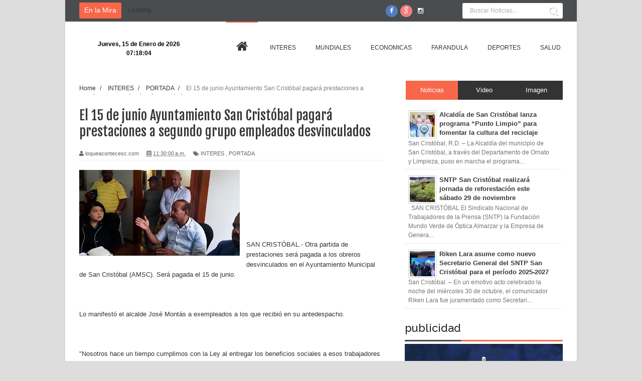

--- FILE ---
content_type: text/javascript; charset=UTF-8
request_url: http://www.loqueacontecesc.com/feeds/posts/default/-/INTERES?alt=json-in-script&callback=related_results_labels_thumbs&max-results=8
body_size: 13351
content:
// API callback
related_results_labels_thumbs({"version":"1.0","encoding":"UTF-8","feed":{"xmlns":"http://www.w3.org/2005/Atom","xmlns$openSearch":"http://a9.com/-/spec/opensearchrss/1.0/","xmlns$blogger":"http://schemas.google.com/blogger/2008","xmlns$georss":"http://www.georss.org/georss","xmlns$gd":"http://schemas.google.com/g/2005","xmlns$thr":"http://purl.org/syndication/thread/1.0","id":{"$t":"tag:blogger.com,1999:blog-3197648059365722729"},"updated":{"$t":"2026-01-14T23:08:37.880-04:00"},"category":[{"term":"PORTADA"},{"term":"INTERES"},{"term":"MUNDIALES"},{"term":"DEPORTES"},{"term":"ECONOMICAS"},{"term":"FARANDULA"},{"term":"SALUD"},{"term":"PROVINCIAS"},{"term":"politica"},{"term":"TURISMO"},{"term":"interés"},{"term":"PORTAD"},{"term":"CULTURA"},{"term":"educacion"},{"term":"noticias"},{"term":"económica"},{"term":"OPINIONES"},{"term":"portadad"},{"term":"educación"},{"term":"DEPORTE"},{"term":"económicas"}],"title":{"type":"text","$t":"Lo Que Acontece SC"},"subtitle":{"type":"html","$t":""},"link":[{"rel":"http://schemas.google.com/g/2005#feed","type":"application/atom+xml","href":"http:\/\/www.loqueacontecesc.com\/feeds\/posts\/default"},{"rel":"self","type":"application/atom+xml","href":"http:\/\/www.blogger.com\/feeds\/3197648059365722729\/posts\/default\/-\/INTERES?alt=json-in-script\u0026max-results=8"},{"rel":"alternate","type":"text/html","href":"http:\/\/www.loqueacontecesc.com\/search\/label\/INTERES"},{"rel":"hub","href":"http://pubsubhubbub.appspot.com/"},{"rel":"next","type":"application/atom+xml","href":"http:\/\/www.blogger.com\/feeds\/3197648059365722729\/posts\/default\/-\/INTERES\/-\/INTERES?alt=json-in-script\u0026start-index=9\u0026max-results=8"}],"author":[{"name":{"$t":"loqueacontecesc.com"},"uri":{"$t":"http:\/\/www.blogger.com\/profile\/06473404137033940626"},"email":{"$t":"noreply@blogger.com"},"gd$image":{"rel":"http://schemas.google.com/g/2005#thumbnail","width":"16","height":"16","src":"https:\/\/img1.blogblog.com\/img\/b16-rounded.gif"}}],"generator":{"version":"7.00","uri":"http://www.blogger.com","$t":"Blogger"},"openSearch$totalResults":{"$t":"4850"},"openSearch$startIndex":{"$t":"1"},"openSearch$itemsPerPage":{"$t":"8"},"entry":[{"id":{"$t":"tag:blogger.com,1999:blog-3197648059365722729.post-4884194325127098894"},"published":{"$t":"2025-12-06T14:03:00.001-04:00"},"updated":{"$t":"2025-12-06T14:03:18.178-04:00"},"category":[{"scheme":"http://www.blogger.com/atom/ns#","term":"INTERES"},{"scheme":"http://www.blogger.com/atom/ns#","term":"PORTADA"}],"title":{"type":"text","$t":"La identidad cultural de San Cristóbal brilla en los Premios Arte y Cultura Fradique Lizardo 2025"},"content":{"type":"html","$t":"\u003Cp\u003E\u003C\/p\u003E\u003Cdiv class=\"separator\" style=\"clear: both; text-align: center;\"\u003E\u003Ca href=\"https:\/\/blogger.googleusercontent.com\/img\/b\/R29vZ2xl\/AVvXsEg6wkTGARYXDNjid8C8OuMSF1T6OvupPl3435GSw90I8HSaF4p_9YxaD1XKVqk77HB8gyOcG7P-HOCKOV_bkVLTWB22QF42lm9_u5yWpNdSpVM5SRwa7HN2Auhof8Wub-trIAOBIsATywrZbvsuOXWJYufRhjO-Lw3ddMs_BvbXEuLfVTr-h8Nilo53kThZ\/s1600\/1000798306.jpg\" imageanchor=\"1\" style=\"clear: left; float: left; margin-bottom: 1em; margin-right: 1em;\"\u003E\u003Cimg border=\"0\" data-original-height=\"900\" data-original-width=\"1600\" height=\"180\" src=\"https:\/\/blogger.googleusercontent.com\/img\/b\/R29vZ2xl\/AVvXsEg6wkTGARYXDNjid8C8OuMSF1T6OvupPl3435GSw90I8HSaF4p_9YxaD1XKVqk77HB8gyOcG7P-HOCKOV_bkVLTWB22QF42lm9_u5yWpNdSpVM5SRwa7HN2Auhof8Wub-trIAOBIsATywrZbvsuOXWJYufRhjO-Lw3ddMs_BvbXEuLfVTr-h8Nilo53kThZ\/s320\/1000798306.jpg\" width=\"320\" \/\u003E\u003C\/a\u003E\u003C\/div\u003E\u003Cbr \/\u003E\u0026nbsp;\u003Cp\u003E\u003C\/p\u003E\u003Cp\u003E\u003Cbr \/\u003E\u003C\/p\u003E\u003Cp\u003ESAN CRISTÓBAL.– La provincia volvió a convertirse el pasado 5 de diciembre en el epicentro de la cultura dominicana durante la XXVIII entrega de los Premios Arte y Cultura Fradique Lizardo, un evento que, más que una ceremonia, se reafirma como una declaración de identidad, memoria y compromiso social.\u003C\/p\u003E\u003Cp\u003E\u003Cbr \/\u003E\u003C\/p\u003E\u003Cp\u003EAnte un salón repleto, la gala destacó por su emotividad y por el orgullo palpable de una comunidad que reconoce el valor de sus propios talentos. Su creador, Julito Pereyra, agradeció a los presentes, colaboradores y empresarios por el apoyo constante. “Apoyar esta actividad es apoyar el desarrollo cultural. Cada vez que surja una iniciativa sociocultural, apóyenla. Cuando se apoya la cultura, se fortalece la sociedad, se fortalece el pueblo y la juventud”, expresó.\u003C\/p\u003E\u003Cp\u003E\u003Cbr \/\u003E\u003C\/p\u003E\u003Cp\u003EA lo largo de la noche fueron reconocidos diez talentos y personalidades que han dejado huellas significativas en la vida comunitaria y cultural de San Cristóbal.\u003C\/p\u003E\u003Cp\u003E\u003Cbr \/\u003E\u003C\/p\u003E\u003Cp\u003EEntre ellos, Rodolfo Well, ejemplo de constancia; 002 Radio TV, referente de innovación; y Domingo Activo con El Súper Tito, símbolo de cercanía y conexión con la gente.\u003C\/p\u003E\u003Cp\u003E\u003Cbr \/\u003E\u003C\/p\u003E\u003Cp\u003ETambién fueron distinguidos Ruth Rijo, por su dedicación; Eliseo Romero Domínguez, por su liderazgo deportivo y social; Simeón Familia, por su espíritu de servicio; la Escuela de Arte y Cultura Teidy Mora, por su invaluable labor formativa; y la Plataforma San Cristóbal, por su capacidad de incidencia y defensa comunitaria.\u003C\/p\u003E\u003Cp\u003E\u003Cbr \/\u003E\u003C\/p\u003E\u003Cp\u003ELa Fundación Faro de Esperanza fue reconocida como sinónimo de solidaridad, mientras que Geraldino González recibió un galardón por su credibilidad y aporte al periodismo nacional.\u003C\/p\u003E\u003Cp\u003E\u003Cbr \/\u003E\u003C\/p\u003E\u003Cp\u003EEl momento cumbre de la noche llegó con la entrega del Gran Fradique, otorgado a la Fundación Literaria Aníbal Montaño, institución emblema de perseverancia cultural. El reconocimiento fue recibido por Ramón Mesa e Isabel Florentino, quienes agradecieron con emoción: “Para los incansables de la cultura es un honor recibir un premio tan prestigioso como este. Y qué mejor que recibirlo de las autoridades de San Cristóbal y de Julito, quien por más de 25 años ha luchado por reconocer el valor y los talentos de este pueblo. Estamos profundamente agradecidos y complacidos de ser parte de la historia de estos premios”.\u003C\/p\u003E\u003Cp\u003E\u003Cbr \/\u003E\u003C\/p\u003E\u003Cp\u003ELa gala estuvo enriquecida por presentaciones artísticas —musicales y dancísticas— que evocaron la diversidad y la riqueza cultural de la provincia. Un momento especial fue dedicado al merenguero Rubby Pérez, quien recibió un emotivo homenaje póstumo a cargo del reconocido artista Rodolfo Well, logrando uno de los instantes más aplaudidos de la noche. La conducción del evento estuvo en manos de los comunicadores Leomaris Franco y Riken Lara, quienes guiaron la ceremonia con profesionalidad, dinamismo y un marcado respeto por la esencia cultural de los premios.\u003C\/p\u003E\u003Cp\u003E\u003Cbr \/\u003E\u003C\/p\u003E\u003Cp\u003ECon esta edición los Premios Arte y Cultura Fradique Lizardo se consolida, una vez más, su papel como uno de los escenarios más importantes para honrar el talento, la identidad y la memoria cultural de San Cristóbal.\u003C\/p\u003E"},"link":[{"rel":"replies","type":"application/atom+xml","href":"http:\/\/www.loqueacontecesc.com\/feeds\/4884194325127098894\/comments\/default","title":"Comentarios de la entrada"},{"rel":"replies","type":"text/html","href":"http:\/\/www.loqueacontecesc.com\/2025\/12\/la-identidad-cultural-de-san-cristobal.html#comment-form","title":"0 Comentarios"},{"rel":"edit","type":"application/atom+xml","href":"http:\/\/www.blogger.com\/feeds\/3197648059365722729\/posts\/default\/4884194325127098894"},{"rel":"self","type":"application/atom+xml","href":"http:\/\/www.blogger.com\/feeds\/3197648059365722729\/posts\/default\/4884194325127098894"},{"rel":"alternate","type":"text/html","href":"http:\/\/www.loqueacontecesc.com\/2025\/12\/la-identidad-cultural-de-san-cristobal.html","title":"La identidad cultural de San Cristóbal brilla en los Premios Arte y Cultura Fradique Lizardo 2025"}],"author":[{"name":{"$t":"loqueacontecesc.com"},"uri":{"$t":"http:\/\/www.blogger.com\/profile\/06473404137033940626"},"email":{"$t":"noreply@blogger.com"},"gd$image":{"rel":"http://schemas.google.com/g/2005#thumbnail","width":"16","height":"16","src":"https:\/\/img1.blogblog.com\/img\/b16-rounded.gif"}}],"media$thumbnail":{"xmlns$media":"http://search.yahoo.com/mrss/","url":"https:\/\/blogger.googleusercontent.com\/img\/b\/R29vZ2xl\/AVvXsEg6wkTGARYXDNjid8C8OuMSF1T6OvupPl3435GSw90I8HSaF4p_9YxaD1XKVqk77HB8gyOcG7P-HOCKOV_bkVLTWB22QF42lm9_u5yWpNdSpVM5SRwa7HN2Auhof8Wub-trIAOBIsATywrZbvsuOXWJYufRhjO-Lw3ddMs_BvbXEuLfVTr-h8Nilo53kThZ\/s72-c\/1000798306.jpg","height":"72","width":"72"},"thr$total":{"$t":"0"}},{"id":{"$t":"tag:blogger.com,1999:blog-3197648059365722729.post-7230633853445336862"},"published":{"$t":"2025-11-25T17:14:00.003-04:00"},"updated":{"$t":"2025-11-25T17:15:09.894-04:00"},"category":[{"scheme":"http://www.blogger.com/atom/ns#","term":"INTERES"},{"scheme":"http://www.blogger.com/atom/ns#","term":"PORTADA"}],"title":{"type":"text","$t":"SNTP San Cristóbal realizará jornada de reforestación este sábado 29 de noviembre "},"content":{"type":"html","$t":"\u003Cp\u003E\u003C\/p\u003E\u003Cdiv class=\"separator\" style=\"clear: both; text-align: center;\"\u003E\u003Ca href=\"https:\/\/blogger.googleusercontent.com\/img\/b\/R29vZ2xl\/AVvXsEhhUs4QSsU4qq9VEQ1UaoDJXlP0rhFpUa1uSuc2e51omSjJKRCEZYkea12NNx85x-4m1ANathr92eiyY7grLwFdctfKsXZSsg-p4fSmPH7Vx_wQPkNfs4kabOd9nzLWS5mnP15jPpkWqntJ8ESGOtJNUfAqL6TwEn4JtB_Myi2jMQUTBBTZPSGjNphkArbZ\/s1280\/1000769889.jpg\" imageanchor=\"1\" style=\"clear: left; float: left; margin-bottom: 1em; margin-right: 1em;\"\u003E\u003Cimg border=\"0\" data-original-height=\"960\" data-original-width=\"1280\" height=\"240\" src=\"https:\/\/blogger.googleusercontent.com\/img\/b\/R29vZ2xl\/AVvXsEhhUs4QSsU4qq9VEQ1UaoDJXlP0rhFpUa1uSuc2e51omSjJKRCEZYkea12NNx85x-4m1ANathr92eiyY7grLwFdctfKsXZSsg-p4fSmPH7Vx_wQPkNfs4kabOd9nzLWS5mnP15jPpkWqntJ8ESGOtJNUfAqL6TwEn4JtB_Myi2jMQUTBBTZPSGjNphkArbZ\/s320\/1000769889.jpg\" width=\"320\" \/\u003E\u003C\/a\u003E\u003C\/div\u003E\u003Cbr \/\u003E\u0026nbsp;\u003Cp\u003E\u003C\/p\u003E\u003Cp\u003E\u003Cbr \/\u003E\u003C\/p\u003E\u003Cp\u003ESAN CRISTÓBAL El Sindicato Nacional de Trabajadores de la Prensa (SNTP) la Fundación Mundo Verde de Óptica Almarzar y la Empresa de Generación Hidroeléctrica Dominicana (EGEHID), recordaron la realización de la Jornada de Reforestación en la Cuenca Rio Nizao, este sábado 29 de noviembre.\u003C\/p\u003E\u003Cp\u003E\u003Cbr \/\u003E\u003C\/p\u003E\u003Cp\u003EEl SNTP informó que la jornada será realizada, a partir de las 9 de la mañana, saliendo del Centro turístico La Chivería de Yaguate.\u003C\/p\u003E\u003Cp\u003E\u003Cbr \/\u003E\u003C\/p\u003E\u003Cp\u003EEl secretario nacional de asuntos ambientales del SNTP, Eddy Arias, explicó que para la ocasión serán sembradas 2500 planta de cedro blanco.\u003C\/p\u003E\u003Cp\u003E\u003Cbr \/\u003E\u003C\/p\u003E\u003Cp\u003EDijo que se han hecho las coordinaciones necesarias con el Ministerio de Medio Ambiente para que todo se lleve a cabo con las exigencias técnicas requeridas.\u003C\/p\u003E\u003Cp\u003E\u003Cbr \/\u003E\u003C\/p\u003E\u003Cp\u003EAsimismo directivos nacionales del SNTP sostuvieron una reunión con representantes de Óptica Almanzar y de EGEHID.\u003C\/p\u003E\u003Cp\u003E\u003Cbr \/\u003E\u003C\/p\u003E\u003Cp\u003E\"Vamos juntos a colaborar con la protección del medio ambiente\", reza el llamado del SNTP para la jornada.\u003C\/p\u003E"},"link":[{"rel":"replies","type":"application/atom+xml","href":"http:\/\/www.loqueacontecesc.com\/feeds\/7230633853445336862\/comments\/default","title":"Comentarios de la entrada"},{"rel":"replies","type":"text/html","href":"http:\/\/www.loqueacontecesc.com\/2025\/11\/sntp-san-cristobal-realizara-jornada-de.html#comment-form","title":"0 Comentarios"},{"rel":"edit","type":"application/atom+xml","href":"http:\/\/www.blogger.com\/feeds\/3197648059365722729\/posts\/default\/7230633853445336862"},{"rel":"self","type":"application/atom+xml","href":"http:\/\/www.blogger.com\/feeds\/3197648059365722729\/posts\/default\/7230633853445336862"},{"rel":"alternate","type":"text/html","href":"http:\/\/www.loqueacontecesc.com\/2025\/11\/sntp-san-cristobal-realizara-jornada-de.html","title":"SNTP San Cristóbal realizará jornada de reforestación este sábado 29 de noviembre "}],"author":[{"name":{"$t":"loqueacontecesc.com"},"uri":{"$t":"http:\/\/www.blogger.com\/profile\/06473404137033940626"},"email":{"$t":"noreply@blogger.com"},"gd$image":{"rel":"http://schemas.google.com/g/2005#thumbnail","width":"16","height":"16","src":"https:\/\/img1.blogblog.com\/img\/b16-rounded.gif"}}],"media$thumbnail":{"xmlns$media":"http://search.yahoo.com/mrss/","url":"https:\/\/blogger.googleusercontent.com\/img\/b\/R29vZ2xl\/AVvXsEhhUs4QSsU4qq9VEQ1UaoDJXlP0rhFpUa1uSuc2e51omSjJKRCEZYkea12NNx85x-4m1ANathr92eiyY7grLwFdctfKsXZSsg-p4fSmPH7Vx_wQPkNfs4kabOd9nzLWS5mnP15jPpkWqntJ8ESGOtJNUfAqL6TwEn4JtB_Myi2jMQUTBBTZPSGjNphkArbZ\/s72-c\/1000769889.jpg","height":"72","width":"72"},"thr$total":{"$t":"0"}},{"id":{"$t":"tag:blogger.com,1999:blog-3197648059365722729.post-300409730244963689"},"published":{"$t":"2025-11-04T14:09:00.002-04:00"},"updated":{"$t":"2025-11-04T14:09:27.410-04:00"},"category":[{"scheme":"http://www.blogger.com/atom/ns#","term":"INTERES"},{"scheme":"http://www.blogger.com/atom/ns#","term":"PORTADA"}],"title":{"type":"text","$t":"Riken Lara asume como nuevo Secretario General del SNTP San Cristóbal para el período 2025-2027"},"content":{"type":"html","$t":"\u003Cp\u003E\u003C\/p\u003E\u003Cdiv class=\"separator\" style=\"clear: both; text-align: center;\"\u003E\u003Ca href=\"https:\/\/blogger.googleusercontent.com\/img\/b\/R29vZ2xl\/AVvXsEh4V8xEMyR5VaAakKDEjrYu0Jw9k-av0KwkojJj1DoziXsa2ca9i11WzWLvleVIGRO9qumUdNSmHfrqMPlaQBBHNZ-IscwfzuSDa0UtpZzT-SDdV2I_vvFMni4gY81MLjWp3WB0xIS2D2XzfFTIXrbS9Z1LE-_knKm4-0URUOEgh3zf6VYa_ols5xxGPLu8\/s1600\/1000716087.jpg\" imageanchor=\"1\" style=\"clear: left; float: left; margin-bottom: 1em; margin-right: 1em;\"\u003E\u003Cimg border=\"0\" data-original-height=\"1600\" data-original-width=\"1066\" height=\"320\" src=\"https:\/\/blogger.googleusercontent.com\/img\/b\/R29vZ2xl\/AVvXsEh4V8xEMyR5VaAakKDEjrYu0Jw9k-av0KwkojJj1DoziXsa2ca9i11WzWLvleVIGRO9qumUdNSmHfrqMPlaQBBHNZ-IscwfzuSDa0UtpZzT-SDdV2I_vvFMni4gY81MLjWp3WB0xIS2D2XzfFTIXrbS9Z1LE-_knKm4-0URUOEgh3zf6VYa_ols5xxGPLu8\/s320\/1000716087.jpg\" width=\"213\" \/\u003E\u003C\/a\u003E\u003C\/div\u003E\u003Cp\u003E\u003C\/p\u003E\u003Cp\u003E\u003Cbr \/\u003E\u003C\/p\u003E\u003Cp\u003E\u003Cbr \/\u003E\u003C\/p\u003E\u003Cp\u003ESan Cristóbal. – En un emotivo acto celebrado la noche del miércoles 30 de octubre, el comunicador Riken Lara fue juramentado como Secretario General del Sindicato Nacional de Trabajadores de la Prensa (SNTP), filial San Cristóbal, para el período 2025-2027,en un encuentro que reunió a destacadas figuras del gremio periodístico, autoridades locales y representantes del sector comunicación.\u003C\/p\u003E\u003Cp\u003E\u003Cbr \/\u003E\u003C\/p\u003E\u003Cp\u003EEl evento tuvo lugar en el Restaurante Buen Gusto de San Cristóbal y fue conducido por los comunicadores Leomaris Franco y Leonardo Mercedes, quienes dieron inicio al programa con la invocación a cargo de Nayrovi Montero, en representación del Círculo de Locutores.\u003C\/p\u003E\u003Cp\u003E\u003Cbr \/\u003E\u003C\/p\u003E\u003Cp\u003ELas palabras de bienvenida estuvieron a cargo de Martín Fermín, quien expresó que esta nueva etapa representa “el inicio de un tiempo de compromisos y retos, donde el objetivo común será trabajar por todos los trabajadores de la prensa, con enfoque en el fortalecimiento de la clase comunicacional y la unidad del sector.”\u003C\/p\u003E\u003Cp\u003E\u003Cbr \/\u003E\u003C\/p\u003E\u003Cp\u003EUna nueva etapa para el gremio\u003C\/p\u003E\u003Cp\u003ELa juramentación estuvo a cargo del presidente nacional del SNTP, Manuel Ureña, quien exhortó a la nueva directiva a trabajar con compromiso y vocación de servicio al tiempo que anunció la rifa para el mes de abril de una Jepeta 0 Kilómetros con el fin de generar fondos para el gremio.\u003C\/p\u003E\u003Cp\u003ELa nueva directiva del SNTP San Cristóbal, está integrada también por:\u003C\/p\u003E\u003Cp\u003EMartín Fermín (Organización), Mayelin Adames (Finanzas), Yeraldin Linares (Educación), Pastor Reyes (Asuntos Jurídicos), Aramis Uceta (Comunicación), Alexander Vallejo (Prensa), José Tamárez (Reclamos y Conflictos), Annerys Javier (Actas y Correspondencia), Rosanna Mateo (Derechos Humanos), Luis Herrera (Deporte y Recreación), José Daniel Ortiz (Juventud), Dinoni Maldonado (Asuntos Internacionales) y José Mojíca (Asuntos Sociales, Medioambientales y Comunitarios).\u003C\/p\u003E\u003Cp\u003E\u003Cbr \/\u003E\u003C\/p\u003E\u003Cp\u003EComo vocales fueron juramentados Elvis Pérez y Guillermo Piña.\u003C\/p\u003E\u003Cp\u003E\u003Cbr \/\u003E\u003C\/p\u003E\u003Cp\u003EEl Consejo Disciplinario está compuesto por Santo Doñé, Santo Báez, Lenqui Angomás y Ramón González, mientras que el equipo de asesores lo integran Óscar Gómez, Miguelín Rodríguez, José A. Thomas y Eddy Arias.\u003C\/p\u003E\u003Cp\u003E\u003Cbr \/\u003E\u003C\/p\u003E\u003Cp\u003EDiscurso de Riken Lara: un llamado a la unidad y al compromiso\u003C\/p\u003E\u003Cp\u003EDurante su intervención, Riken Lara afirmó que “vivimos tiempos que nos llaman a unirnos, a construir juntos y a mirar al otro con más empatía. Solo así podremos avanzar como comunidad y lograr un futuro más justo y humano.”\u003C\/p\u003E\u003Cp\u003E\u003Cbr \/\u003E\u003C\/p\u003E\u003Cp\u003EAgradeció además, a los miembros del SNTP, al comité electoral y a todos los que respaldaron el proceso.\u003C\/p\u003E\u003Cp\u003E\u003Cbr \/\u003E\u003C\/p\u003E\u003Cp\u003E“Esta gestión no se instala dividiendo. Somos hermanos y compañeros; nos corresponde trabajar unidos en un mismo fin común. Soy de ustedes y para ustedes, con las mejores intenciones de echar este gremio hacia adelante.”\u003C\/p\u003E\u003Cp\u003EEl nuevo Secretario General se comprometió a trabajar “de la mano de la experiencia, con más formación, más protección y más respeto para nuestra profesión”, e invitó a todos los miembros del gremio a ser parte activa de una gestión participativa y transparente.\u003C\/p\u003E\u003Cp\u003EEntre sus principales propuestas se destacan: la creación de una Sala Digital para los comunicadores, la emisión de un boletín trimestral con las acciones del gremio, la digitalización de los archivos institucionales, y la implementación de carnets con código QR, en coordinación con la directiva nacional, para certificar y proteger los datos de los miembros.\u003C\/p\u003E\u003Cp\u003E\u003Cbr \/\u003E\u003C\/p\u003E\u003Cp\u003EAdemás, Lara anunció el impulso de programas de formación continua, proyectos de bienestar social, y jornadas de reforestación junto al directivo nacional Eddy Arias, como parte del compromiso verde del gremio.\u003C\/p\u003E\u003Cp\u003EEl acto contó con el respaldo local, incluyendo a Tecnosa Audiovisuales, Calvo Media, Nexo Publicidad y el Restaurante Buen Gusto, así como la colaboración activa de miembros del gremio.\u003C\/p\u003E\u003Cp\u003ELa noche concluyó con la participación artística del cantante Leo El Grande, quien deleitó a los presentes con un repertorio cargado de energía y emoción.\u003C\/p\u003E\u003Cp\u003E\u003Cbr \/\u003E\u003C\/p\u003E\u003Cp\u003EEntre las autoridades presentes estuvieron Mario Lara, secretario general del Distrito Nacional; Franny Beato, presidente del Club Rotario San Cristóbal; Marcelino Furgencio, director regional de Salud; representantes del Colegio Dominicano de Periodistas, así como José Beato, Leonardo Cabrera, Víctor Espinal, Oliver Santos, Nelson Medina, Isabel Valera y otros invitados especiales.\u003C\/p\u003E\u003Cp\u003E\u0026nbsp;\u003C\/p\u003E"},"link":[{"rel":"replies","type":"application/atom+xml","href":"http:\/\/www.loqueacontecesc.com\/feeds\/300409730244963689\/comments\/default","title":"Comentarios de la entrada"},{"rel":"replies","type":"text/html","href":"http:\/\/www.loqueacontecesc.com\/2025\/11\/riken-lara-asume-como-nuevo-secretario.html#comment-form","title":"0 Comentarios"},{"rel":"edit","type":"application/atom+xml","href":"http:\/\/www.blogger.com\/feeds\/3197648059365722729\/posts\/default\/300409730244963689"},{"rel":"self","type":"application/atom+xml","href":"http:\/\/www.blogger.com\/feeds\/3197648059365722729\/posts\/default\/300409730244963689"},{"rel":"alternate","type":"text/html","href":"http:\/\/www.loqueacontecesc.com\/2025\/11\/riken-lara-asume-como-nuevo-secretario.html","title":"Riken Lara asume como nuevo Secretario General del SNTP San Cristóbal para el período 2025-2027"}],"author":[{"name":{"$t":"loqueacontecesc.com"},"uri":{"$t":"http:\/\/www.blogger.com\/profile\/06473404137033940626"},"email":{"$t":"noreply@blogger.com"},"gd$image":{"rel":"http://schemas.google.com/g/2005#thumbnail","width":"16","height":"16","src":"https:\/\/img1.blogblog.com\/img\/b16-rounded.gif"}}],"media$thumbnail":{"xmlns$media":"http://search.yahoo.com/mrss/","url":"https:\/\/blogger.googleusercontent.com\/img\/b\/R29vZ2xl\/AVvXsEh4V8xEMyR5VaAakKDEjrYu0Jw9k-av0KwkojJj1DoziXsa2ca9i11WzWLvleVIGRO9qumUdNSmHfrqMPlaQBBHNZ-IscwfzuSDa0UtpZzT-SDdV2I_vvFMni4gY81MLjWp3WB0xIS2D2XzfFTIXrbS9Z1LE-_knKm4-0URUOEgh3zf6VYa_ols5xxGPLu8\/s72-c\/1000716087.jpg","height":"72","width":"72"},"thr$total":{"$t":"0"}},{"id":{"$t":"tag:blogger.com,1999:blog-3197648059365722729.post-8126840849482010514"},"published":{"$t":"2025-09-26T12:17:00.004-04:00"},"updated":{"$t":"2025-09-26T12:17:32.782-04:00"},"category":[{"scheme":"http://www.blogger.com/atom/ns#","term":"INTERES"},{"scheme":"http://www.blogger.com/atom/ns#","term":"PORTADA"}],"title":{"type":"text","$t":"  Por las lluvias el Comité Municipal de Prevención, Mitigación Respuesta de San Cristóbal declarado en sesión permanente"},"content":{"type":"html","$t":"\u003Cp\u003E\u003C\/p\u003E\u003Cdiv class=\"separator\" style=\"clear: both; text-align: center;\"\u003E\u003Ca href=\"https:\/\/blogger.googleusercontent.com\/img\/b\/R29vZ2xl\/AVvXsEiiskyet8cXeE6SvyKrDFbFtBpXHqqTInunwCIH2X9MGPTUgvBUpuzVtAcA5TJq4Q1fqV8GhGByYveQn7JVBI6xdjtqAziNeB1a5Nlqly6fyVKNlcPdVFLvRSdnNKT_0KL1yIbcmQ9qL2q1s4fQm31Y-NGjlEbjBsR_Yun3sFBLav1mkCTcs4-dIVygEjYV\/s1600\/1000619775.jpg\" imageanchor=\"1\" style=\"clear: left; float: left; margin-bottom: 1em; margin-right: 1em;\"\u003E\u003Cimg border=\"0\" data-original-height=\"1200\" data-original-width=\"1600\" height=\"240\" src=\"https:\/\/blogger.googleusercontent.com\/img\/b\/R29vZ2xl\/AVvXsEiiskyet8cXeE6SvyKrDFbFtBpXHqqTInunwCIH2X9MGPTUgvBUpuzVtAcA5TJq4Q1fqV8GhGByYveQn7JVBI6xdjtqAziNeB1a5Nlqly6fyVKNlcPdVFLvRSdnNKT_0KL1yIbcmQ9qL2q1s4fQm31Y-NGjlEbjBsR_Yun3sFBLav1mkCTcs4-dIVygEjYV\/s320\/1000619775.jpg\" width=\"320\" \/\u003E\u003C\/a\u003E\u003C\/div\u003E\u003Cbr \/\u003E\u003Cp\u003E\u003C\/p\u003E\u003Cp\u003E\u003Cbr \/\u003E\u003C\/p\u003E\u003Cp\u003ESAN CRISTÓBAL.- El Comité Municipal de Prevención, Mitigación Respuesta de San Cristóbal (PMR-SC) fue convocado de urgencia este viernes por el alcalde Nelson de la Rosa, para evaluar y socializar las medidas a implementar en el municipio por la incidencia de la vaguada que ha generado intensas lluvias.\u003C\/p\u003E\u003Cp\u003EEl PMR-SC seguirá monitoreando la inestabilidad atmosférica porque continuarán ocurriendo aumentos nubosos, aguaceros dispersos moderados a fuertes, tronadas y ráfagas de viento.\u003C\/p\u003E\u003Cp\u003EEn la reunión en que participó la gobernadora provincial Pura Casilla realizada en el antedespacho del alcalde, el PMR-SC fue declarado en sesión permanente.\u003C\/p\u003E\u003Cp\u003ELas autoridades tienen como punto principal la preservación de vidas.\u003C\/p\u003E\u003Cp\u003EEl Comité Municipal de Prevención, Mitigación Respuesta está integrado el Ayuntamiento Municipal de San Cristóbal (AMSC), que lo preside; por la Defensa Civil (DC); Cruz Roja Dominicana CRD); Cuerpo de Bomberos CB).\u003C\/p\u003E\u003Cp\u003ETambién Policía Nacional (PN); Dirección General de Seguridad, Tránsito y Terrestre (DIGESETT); Servicio Nacional de Salud (SNS); Dirección de Servicios de Asistencia de Emergencia Hospitalaria (DAEH) y Dirección Provincial de Salud (DPS), entre otras.\u003C\/p\u003E"},"link":[{"rel":"replies","type":"application/atom+xml","href":"http:\/\/www.loqueacontecesc.com\/feeds\/8126840849482010514\/comments\/default","title":"Comentarios de la entrada"},{"rel":"replies","type":"text/html","href":"http:\/\/www.loqueacontecesc.com\/2025\/09\/por-las-lluvias-el-comite-municipal-de.html#comment-form","title":"0 Comentarios"},{"rel":"edit","type":"application/atom+xml","href":"http:\/\/www.blogger.com\/feeds\/3197648059365722729\/posts\/default\/8126840849482010514"},{"rel":"self","type":"application/atom+xml","href":"http:\/\/www.blogger.com\/feeds\/3197648059365722729\/posts\/default\/8126840849482010514"},{"rel":"alternate","type":"text/html","href":"http:\/\/www.loqueacontecesc.com\/2025\/09\/por-las-lluvias-el-comite-municipal-de.html","title":"  Por las lluvias el Comité Municipal de Prevención, Mitigación Respuesta de San Cristóbal declarado en sesión permanente"}],"author":[{"name":{"$t":"loqueacontecesc.com"},"uri":{"$t":"http:\/\/www.blogger.com\/profile\/06473404137033940626"},"email":{"$t":"noreply@blogger.com"},"gd$image":{"rel":"http://schemas.google.com/g/2005#thumbnail","width":"16","height":"16","src":"https:\/\/img1.blogblog.com\/img\/b16-rounded.gif"}}],"media$thumbnail":{"xmlns$media":"http://search.yahoo.com/mrss/","url":"https:\/\/blogger.googleusercontent.com\/img\/b\/R29vZ2xl\/AVvXsEiiskyet8cXeE6SvyKrDFbFtBpXHqqTInunwCIH2X9MGPTUgvBUpuzVtAcA5TJq4Q1fqV8GhGByYveQn7JVBI6xdjtqAziNeB1a5Nlqly6fyVKNlcPdVFLvRSdnNKT_0KL1yIbcmQ9qL2q1s4fQm31Y-NGjlEbjBsR_Yun3sFBLav1mkCTcs4-dIVygEjYV\/s72-c\/1000619775.jpg","height":"72","width":"72"},"thr$total":{"$t":"0"}},{"id":{"$t":"tag:blogger.com,1999:blog-3197648059365722729.post-1410430601782845212"},"published":{"$t":"2025-09-02T22:47:00.001-04:00"},"updated":{"$t":"2025-09-02T22:47:12.243-04:00"},"category":[{"scheme":"http://www.blogger.com/atom/ns#","term":"INTERES"},{"scheme":"http://www.blogger.com/atom/ns#","term":"PORTADA"}],"title":{"type":"text","$t":"Alcaldía de San Cristóbal lanza programa “Punto Limpio” para fomentar la cultura del reciclaje"},"content":{"type":"html","$t":"\u003Cp\u003E\u003C\/p\u003E\u003Cdiv class=\"separator\" style=\"clear: both; text-align: center;\"\u003E\u003Ca href=\"https:\/\/blogger.googleusercontent.com\/img\/b\/R29vZ2xl\/AVvXsEhHPQbZpvJA6kRQBYmgu471MNs4sdTDWdB1kixuVLmbx0vCGI-O9Q0niJORk7x13Rua3Kp1cAvZFAYWnpkA3TrrVa2IpyrCsRO6ouLMidn4lrrUvmzmLQeXA6mvVdj9B8pUE4t6V90izg9vZ9_B1d1cslsfRceJMi7VslEVTeRkw82frId91mlf3QDKMhWp\/s1280\/1000564222.jpg\" imageanchor=\"1\" style=\"clear: left; float: left; margin-bottom: 1em; margin-right: 1em;\"\u003E\u003Cimg border=\"0\" data-original-height=\"717\" data-original-width=\"1280\" height=\"179\" src=\"https:\/\/blogger.googleusercontent.com\/img\/b\/R29vZ2xl\/AVvXsEhHPQbZpvJA6kRQBYmgu471MNs4sdTDWdB1kixuVLmbx0vCGI-O9Q0niJORk7x13Rua3Kp1cAvZFAYWnpkA3TrrVa2IpyrCsRO6ouLMidn4lrrUvmzmLQeXA6mvVdj9B8pUE4t6V90izg9vZ9_B1d1cslsfRceJMi7VslEVTeRkw82frId91mlf3QDKMhWp\/s320\/1000564222.jpg\" width=\"320\" \/\u003E\u003C\/a\u003E\u003C\/div\u003E\u003Cp\u003E\u003C\/p\u003E\u003Cp\u003E\u003Cbr \/\u003E\u003C\/p\u003E\u003Cp\u003E\u003Cbr \/\u003E\u003C\/p\u003E\u003Cp\u003ESan Cristóbal, R.D. – La Alcaldía del municipio de San Cristóbal, a través del Departamento de Ornato y Limpieza, puso en marcha el programa “Punto Limpio: Reduce, Reutiliza y Recicla”, con el objetivo de promover la clasificación adecuada de los desechos sólidos y fortalecer la cultura del reciclaje en la comunidad.\u003C\/p\u003E\u003Cp\u003E\u003Cbr \/\u003E\u003C\/p\u003E\u003Cp\u003EComo parte de la primera etapa del programa, la alcaldía hizo entrega de zafacones diferenciados al Hospital Juan Pablo Pina y a la Dirección Provincial de Salud, instituciones que serán las primeras en implementar el sistema de separación de residuos. Los recipientes están identificados con dos colores: azul para desechos orgánicos y amarillo para desechos inorgánicos.\u003C\/p\u003E\u003Cp\u003E\u003Cbr \/\u003E\u003C\/p\u003E\u003Cp\u003EEn representación del alcalde Nelson de la Rosa, encabezaron la entrega la directora administrativa de la alcaldía, Yoselin Martínez; la secretaria general, Annelises Casillas; el director de Ornato y Limpieza, Chito Corporán; y el asesor de la alcaldía, Pablo Nova. Durante el acto, el director provincial de salud, Dr. Diario Méndez, expresó su agradecimiento por la iniciativa, resaltando la importancia de la gestión responsable de los desechos en beneficio de la salud pública y el medio ambiente.\u003C\/p\u003E\u003Cp\u003E\u003Cbr \/\u003E\u003C\/p\u003E\u003Cp\u003EEl programa “Punto Limpio” contempla la distribución progresiva de zafacones en centros educativos, instituciones públicas y privadas, así como en espacios comunitarios, con el propósito de crear conciencia ciudadana sobre la necesidad de reducir, reutilizar y reciclar los residuos sólidos.\u003C\/p\u003E\u003Cp\u003E\u003Cbr \/\u003E\u003C\/p\u003E\u003Cp\u003ECon esta acción, la Alcaldía de San Cristóbal reafirma su compromiso con el cuidado del medio ambiente y la mejora de la calidad de vida de los munícipes.\u003C\/p\u003E\u003Cp\u003E\u0026nbsp;\u003C\/p\u003E"},"link":[{"rel":"replies","type":"application/atom+xml","href":"http:\/\/www.loqueacontecesc.com\/feeds\/1410430601782845212\/comments\/default","title":"Comentarios de la entrada"},{"rel":"replies","type":"text/html","href":"http:\/\/www.loqueacontecesc.com\/2025\/09\/alcaldia-de-san-cristobal-lanza.html#comment-form","title":"0 Comentarios"},{"rel":"edit","type":"application/atom+xml","href":"http:\/\/www.blogger.com\/feeds\/3197648059365722729\/posts\/default\/1410430601782845212"},{"rel":"self","type":"application/atom+xml","href":"http:\/\/www.blogger.com\/feeds\/3197648059365722729\/posts\/default\/1410430601782845212"},{"rel":"alternate","type":"text/html","href":"http:\/\/www.loqueacontecesc.com\/2025\/09\/alcaldia-de-san-cristobal-lanza.html","title":"Alcaldía de San Cristóbal lanza programa “Punto Limpio” para fomentar la cultura del reciclaje"}],"author":[{"name":{"$t":"loqueacontecesc.com"},"uri":{"$t":"http:\/\/www.blogger.com\/profile\/06473404137033940626"},"email":{"$t":"noreply@blogger.com"},"gd$image":{"rel":"http://schemas.google.com/g/2005#thumbnail","width":"16","height":"16","src":"https:\/\/img1.blogblog.com\/img\/b16-rounded.gif"}}],"media$thumbnail":{"xmlns$media":"http://search.yahoo.com/mrss/","url":"https:\/\/blogger.googleusercontent.com\/img\/b\/R29vZ2xl\/AVvXsEhHPQbZpvJA6kRQBYmgu471MNs4sdTDWdB1kixuVLmbx0vCGI-O9Q0niJORk7x13Rua3Kp1cAvZFAYWnpkA3TrrVa2IpyrCsRO6ouLMidn4lrrUvmzmLQeXA6mvVdj9B8pUE4t6V90izg9vZ9_B1d1cslsfRceJMi7VslEVTeRkw82frId91mlf3QDKMhWp\/s72-c\/1000564222.jpg","height":"72","width":"72"},"thr$total":{"$t":"0"}},{"id":{"$t":"tag:blogger.com,1999:blog-3197648059365722729.post-7044854100593078579"},"published":{"$t":"2025-09-02T15:39:00.005-04:00"},"updated":{"$t":"2025-09-02T15:39:59.637-04:00"},"category":[{"scheme":"http://www.blogger.com/atom/ns#","term":"educación"},{"scheme":"http://www.blogger.com/atom/ns#","term":"INTERES"},{"scheme":"http://www.blogger.com/atom/ns#","term":"PORTADA"}],"title":{"type":"text","$t":"MINERD e INEFI inician recorrido de la antorcha de los XI Juegos Escolares Deportivos Nacionales San Francisco 2025"},"content":{"type":"html","$t":"\u003Cp\u003E\u003C\/p\u003E\u003Cdiv class=\"separator\" style=\"clear: both; text-align: center;\"\u003E\u003Ca href=\"https:\/\/blogger.googleusercontent.com\/img\/b\/R29vZ2xl\/AVvXsEg0xoZHL-zTc5ycW5hJNbm45luCUVfECbuPu_oWdA-dJjMuR46uIJArPd6lh0s34q3pZVlNiiiq3CYhahJoru48h6pIFxFTomEnumN2R3cMZyksUO_qfoqlpw7N8fnpB8sLvowJmkmFMiwOIbW0_KFsex31vPzlu1wfOjCWJqKzotq0GvV1n-yXKl844HEt\/s1040\/1000563551.jpg\" imageanchor=\"1\" style=\"clear: left; float: left; margin-bottom: 1em; margin-right: 1em;\"\u003E\u003Cimg border=\"0\" data-original-height=\"738\" data-original-width=\"1040\" height=\"227\" src=\"https:\/\/blogger.googleusercontent.com\/img\/b\/R29vZ2xl\/AVvXsEg0xoZHL-zTc5ycW5hJNbm45luCUVfECbuPu_oWdA-dJjMuR46uIJArPd6lh0s34q3pZVlNiiiq3CYhahJoru48h6pIFxFTomEnumN2R3cMZyksUO_qfoqlpw7N8fnpB8sLvowJmkmFMiwOIbW0_KFsex31vPzlu1wfOjCWJqKzotq0GvV1n-yXKl844HEt\/s320\/1000563551.jpg\" width=\"320\" \/\u003E\u003C\/a\u003E\u003C\/div\u003E\u003Cbr \/\u003E\u0026nbsp;\u003Cp\u003E\u003C\/p\u003E\u003Cp\u003E\u0026nbsp;\u003C\/p\u003E\u003Cp\u003E\u003Cbr \/\u003E\u003C\/p\u003E\u003Cp\u003ESANTO DOMINGO, R.D. – Con la presencia de destacadas personalidades del ámbito deportivo y gubernamental, el Ministerio de Educación de la República Dominicana y el Instituto Nacional de Educación Física (INEFI) dieron inicio este martes, en la explanada frontal del MINERD, al recorrido de la antorcha de los XI Juegos Escolares Deportivos Nacionales San Francisco 2025, que se celebrarán del 22 de septiembre al 2 de octubre, con subsedes en La Vega, Salcedo y Nagua.\u003C\/p\u003E\u003Cp\u003E\u003Cbr \/\u003E\u003C\/p\u003E\u003Cp\u003EEl acto estuvo encabezado por el ministro de Educación, Luis Miguel De Camps, y el director ejecutivo del INEFI, Alberto Rodríguez Mella, en una ceremonia realizada en horas de la mañana y en la que participaron centenares de estudiantes de todo el país. Entre ellos se encontraban los jóvenes que portarán la antorcha durante su trayecto por las 18 regionales. La primera parada fue en el Liceo Escuela Nuestra Señora del Carmen.\u003C\/p\u003E\u003Cp\u003E\u003Cbr \/\u003E\u003C\/p\u003E\u003Cp\u003EDurante el evento, el ministro De Camps destacó el valor del deporte escolar como herramienta de formación integral, al tiempo que subrayó que el encendido de la antorcha representa no sólo el inicio de los Juegos, sino también la luz del conocimiento, la superación personal y el trabajo en equipo.\u003C\/p\u003E\u003Cp\u003E\u003Cbr \/\u003E\u003C\/p\u003E\u003Cp\u003E“Hoy, al encender esta antorcha, no sólo damos inicio al recorrido de los XI Juegos Escolares Deportivos Nacionales, sino que también avivamos el espíritu que une a toda nuestra nación: el amor por el conocimiento, la pasión por el deporte y el compromiso con el futuro de nuestra juventud”, expresó el ministro.\u003C\/p\u003E\u003Cp\u003E\u003Cbr \/\u003E\u003C\/p\u003E\u003Cp\u003EDe Camps subrayó que la antorcha que se encendió hoy representa la luz que guía a los estudiantes del sistema público preuniversitario hacia la superación y les recuerda que la verdadera victoria no es solo ganar, sino también el esfuerzo constante, la disciplina y el valor de perseguir los sueños con determinación.\u003C\/p\u003E\u003Cp\u003E\u003Cbr \/\u003E\u003C\/p\u003E\u003Cp\u003E“El deporte es también una escuela: nos enseña a levantarnos tras cada caída, a trabajar en equipo y a comprender que cada meta alcanzada es fruto del sacrificio y la constancia”, enfatizó el titular del MINERD.\u003C\/p\u003E\u003Cp\u003E\u003Cbr \/\u003E\u003C\/p\u003E\u003Cp\u003EAlberto Rodríguez Mella, director del Instituto Nacional de Educación Física (INEFI), institución que organiza el certamen, aseguró que estos juegos se realizan gracias a la visión del presidente Luis Abinader, que ha invertido en infraestructuras deportivas como el Estadio Olímpico de San Francisco de Macorís, el Polivalente y el Pabellón de Balonmanos de Salcedo, así como el Estadio de Softball de La Vega.\u003C\/p\u003E\u003Cp\u003E\u003Cbr \/\u003E\u003C\/p\u003E\u003Cp\u003E“Esta inversión no sólo garantiza unos juegos exitosos, sino que deja un legado duradero para el desarrollo del deporte escolar y comunitario de esas provincias. Estos juegos escolares no son simplemente una competencia, son un espacio de formación en valores, disciplina, respeto y trabajo en equipo”, destacó Rodríguez Mella.\u003C\/p\u003E\u003Cp\u003E\u003Cbr \/\u003E\u003C\/p\u003E\u003Cp\u003ERodríguez Mella enfatizó que la antorcha representa la luz del conocimiento y el espíritu humano, marcando el inicio oficial de la undécima edición del certamen escolar, que tendrá como sede principal la provincia Duarte.\u003C\/p\u003E\u003Cp\u003E\u003Cbr \/\u003E\u003C\/p\u003E\u003Cp\u003E“No sólo encendemos fuego; es el espíritu de la juventud dominicana que arde con fuerza en cada cancha, en cada escuela, en cada pista, en cada tablero y en cada tatami”, concluyó.\u003C\/p\u003E\u003Cp\u003E\u003Cbr \/\u003E\u003C\/p\u003E\u003Cp\u003ELos XI Juegos Escolares Deportivos Nacionales San Francisco 2025 se celebrarán del 19 de septiembre al 2 de octubre, con la participación de más de 4,600 atletas-estudiantes distribuidos en 22 disciplinas deportivas, luego de un proceso eliminatorio en el que compitieron más de 6,000 niños y jóvenes desde abril.\u003C\/p\u003E\u003Cp\u003ELas competencias se desarrollarán en las sedes de San Francisco de Macorís, Nagua, La Vega y Salcedo, en categorías que abarcan edades de 12 a 15 años, dependiendo de la disciplina. Entre los deportes a disputarse se encuentran atletismo, baloncesto, voleibol, fútbol, ajedrez, tenis de mesa, bádminton y gimnasia, entre otros.\u003C\/p\u003E\u003Cp\u003E\u003Cbr \/\u003E\u003C\/p\u003E\u003Cp\u003EEl acto contó además con la presencia del presidente del Comité Olímpico Dominicano, Garibaldi Bautista; el ministro de Deportes y Recreación, Kelvin Cruz; el presidente de Centro Caribe Sport, Luisín Mejía Oviedo; la gobernadora de La Vega, Luisa Jiménez de la Mota; y el comisionado nacional de Béisbol, Junior Noboa.\u003C\/p\u003E\u003Cp\u003E\u003Cbr \/\u003E\u003C\/p\u003E\u003Cp\u003EAsimismo, asistieron el viceministro de Educación, Julio Cordero; el ministro de la Juventud, Carlos Valdez Matos; la senadora de la provincia Hermanas Mirabal, María Ortiz Diloné; la gobernadora de la provincia Duarte, entre otras autoridades civiles y deportivas de las provincias sedes de los Juegos.\u003C\/p\u003E"},"link":[{"rel":"replies","type":"application/atom+xml","href":"http:\/\/www.loqueacontecesc.com\/feeds\/7044854100593078579\/comments\/default","title":"Comentarios de la entrada"},{"rel":"replies","type":"text/html","href":"http:\/\/www.loqueacontecesc.com\/2025\/09\/minerd-e-inefi-inician-recorrido-de-la.html#comment-form","title":"0 Comentarios"},{"rel":"edit","type":"application/atom+xml","href":"http:\/\/www.blogger.com\/feeds\/3197648059365722729\/posts\/default\/7044854100593078579"},{"rel":"self","type":"application/atom+xml","href":"http:\/\/www.blogger.com\/feeds\/3197648059365722729\/posts\/default\/7044854100593078579"},{"rel":"alternate","type":"text/html","href":"http:\/\/www.loqueacontecesc.com\/2025\/09\/minerd-e-inefi-inician-recorrido-de-la.html","title":"MINERD e INEFI inician recorrido de la antorcha de los XI Juegos Escolares Deportivos Nacionales San Francisco 2025"}],"author":[{"name":{"$t":"loqueacontecesc.com"},"uri":{"$t":"http:\/\/www.blogger.com\/profile\/06473404137033940626"},"email":{"$t":"noreply@blogger.com"},"gd$image":{"rel":"http://schemas.google.com/g/2005#thumbnail","width":"16","height":"16","src":"https:\/\/img1.blogblog.com\/img\/b16-rounded.gif"}}],"media$thumbnail":{"xmlns$media":"http://search.yahoo.com/mrss/","url":"https:\/\/blogger.googleusercontent.com\/img\/b\/R29vZ2xl\/AVvXsEg0xoZHL-zTc5ycW5hJNbm45luCUVfECbuPu_oWdA-dJjMuR46uIJArPd6lh0s34q3pZVlNiiiq3CYhahJoru48h6pIFxFTomEnumN2R3cMZyksUO_qfoqlpw7N8fnpB8sLvowJmkmFMiwOIbW0_KFsex31vPzlu1wfOjCWJqKzotq0GvV1n-yXKl844HEt\/s72-c\/1000563551.jpg","height":"72","width":"72"},"thr$total":{"$t":"0"}},{"id":{"$t":"tag:blogger.com,1999:blog-3197648059365722729.post-5135180794916566771"},"published":{"$t":"2025-09-02T15:36:00.003-04:00"},"updated":{"$t":"2025-09-02T15:36:18.296-04:00"},"category":[{"scheme":"http://www.blogger.com/atom/ns#","term":"INTERES"},{"scheme":"http://www.blogger.com/atom/ns#","term":"PORTADA"}],"title":{"type":"text","$t":"Ordenanza municipal de San Cristóbal prohíbe parqueaderos informales en vías públicas"},"content":{"type":"html","$t":"\u003Cp\u003E\u003C\/p\u003E\u003Cdiv class=\"separator\" style=\"clear: both; text-align: center;\"\u003E\u003Ca href=\"https:\/\/blogger.googleusercontent.com\/img\/b\/R29vZ2xl\/AVvXsEieqlBz4U_drCf8Hd-w81aCc_R5vNTLu85Ap1ckcMq8RryMPatvf85QcHEGyC1n28mYUwK1lx0UNVH-rtLngOW4HevfIPOERP_knZDJx-trKSnMWwdEz7NMXSxIzBDnCv0kGzgMMFVh0kKxtoQgi6eD50hTApHKFOqB3md4ELrxoJ4Q7vQ2b9ESjGfFEKwY\/s1280\/1000563543.jpg\" imageanchor=\"1\" style=\"clear: left; float: left; margin-bottom: 1em; margin-right: 1em;\"\u003E\u003Cimg border=\"0\" data-original-height=\"853\" data-original-width=\"1280\" height=\"213\" src=\"https:\/\/blogger.googleusercontent.com\/img\/b\/R29vZ2xl\/AVvXsEieqlBz4U_drCf8Hd-w81aCc_R5vNTLu85Ap1ckcMq8RryMPatvf85QcHEGyC1n28mYUwK1lx0UNVH-rtLngOW4HevfIPOERP_knZDJx-trKSnMWwdEz7NMXSxIzBDnCv0kGzgMMFVh0kKxtoQgi6eD50hTApHKFOqB3md4ELrxoJ4Q7vQ2b9ESjGfFEKwY\/s320\/1000563543.jpg\" width=\"320\" \/\u003E\u003C\/a\u003E\u003C\/div\u003E\u003Cbr \/\u003E\u0026nbsp;\u003Cp\u003E\u003C\/p\u003E\u003Cp\u003E\u003Cbr \/\u003E\u003C\/p\u003E\u003Cp\u003E\u003Cbr \/\u003E\u003C\/p\u003E\u003Cp\u003ESAN CRISTÓBAL.- Ante la proliferación de parqueadores informales y cuidadores en las vías públicas, el Concejo de Regidores en sesión ordinaria prohibió mediante Ordenanza este tipo de actividades en el municipio.\u003C\/p\u003E\u003Cp\u003E\u003Cbr \/\u003E\u003C\/p\u003E\u003Cp\u003E\"Se prohíbe la actividad de cuidadores informales de vehículos o parqueadores en las vías públicas y áreas de estacionamiento del municipio de San Cristóbal\", reza la Ordenanza.\u003C\/p\u003E\u003Cp\u003E\u003Cbr \/\u003E\u003C\/p\u003E\u003Cp\u003ESeñala que el cumplimiento de la Ordenanza es responsabilidad de la Policía Municipal, Espacios Públicos y la Policía Nacional.\u003C\/p\u003E\u003Cp\u003E\u003Cbr \/\u003E\u003C\/p\u003E\u003Cp\u003EAñade que quienes recurran a la práctica serán sometidos por ante el Juzgado de Paz.\u003C\/p\u003E\u003Cp\u003E\u003Cbr \/\u003E\u003C\/p\u003E\u003Cp\u003EManifiesta la Ordenanza aprobada que \"la Constitución de República establece es deber del Estado de garantizar la seguridad del orden publico\".\u003C\/p\u003E\u003Cp\u003E\u003Cbr \/\u003E\u003C\/p\u003E\u003Cp\u003ELos concejales en la Ordenanza aprobada por todas las bancadas prohibieron \"de manera expresa parqueadores y cuidadores en todas las vías públicas, aceras, parqueos, plazas, calles\".\u003C\/p\u003E"},"link":[{"rel":"replies","type":"application/atom+xml","href":"http:\/\/www.loqueacontecesc.com\/feeds\/5135180794916566771\/comments\/default","title":"Comentarios de la entrada"},{"rel":"replies","type":"text/html","href":"http:\/\/www.loqueacontecesc.com\/2025\/09\/ordenanza-municipal-de-san-cristobal.html#comment-form","title":"0 Comentarios"},{"rel":"edit","type":"application/atom+xml","href":"http:\/\/www.blogger.com\/feeds\/3197648059365722729\/posts\/default\/5135180794916566771"},{"rel":"self","type":"application/atom+xml","href":"http:\/\/www.blogger.com\/feeds\/3197648059365722729\/posts\/default\/5135180794916566771"},{"rel":"alternate","type":"text/html","href":"http:\/\/www.loqueacontecesc.com\/2025\/09\/ordenanza-municipal-de-san-cristobal.html","title":"Ordenanza municipal de San Cristóbal prohíbe parqueaderos informales en vías públicas"}],"author":[{"name":{"$t":"loqueacontecesc.com"},"uri":{"$t":"http:\/\/www.blogger.com\/profile\/06473404137033940626"},"email":{"$t":"noreply@blogger.com"},"gd$image":{"rel":"http://schemas.google.com/g/2005#thumbnail","width":"16","height":"16","src":"https:\/\/img1.blogblog.com\/img\/b16-rounded.gif"}}],"media$thumbnail":{"xmlns$media":"http://search.yahoo.com/mrss/","url":"https:\/\/blogger.googleusercontent.com\/img\/b\/R29vZ2xl\/AVvXsEieqlBz4U_drCf8Hd-w81aCc_R5vNTLu85Ap1ckcMq8RryMPatvf85QcHEGyC1n28mYUwK1lx0UNVH-rtLngOW4HevfIPOERP_knZDJx-trKSnMWwdEz7NMXSxIzBDnCv0kGzgMMFVh0kKxtoQgi6eD50hTApHKFOqB3md4ELrxoJ4Q7vQ2b9ESjGfFEKwY\/s72-c\/1000563543.jpg","height":"72","width":"72"},"thr$total":{"$t":"0"}},{"id":{"$t":"tag:blogger.com,1999:blog-3197648059365722729.post-6187666019979245474"},"published":{"$t":"2025-08-30T08:31:00.007-04:00"},"updated":{"$t":"2025-08-30T08:31:44.516-04:00"},"category":[{"scheme":"http://www.blogger.com/atom/ns#","term":"INTERES"},{"scheme":"http://www.blogger.com/atom/ns#","term":"PORTADA"}],"title":{"type":"text","$t":"Farmacia Cristiana celebra 60 años de servicio ininterrumpido "},"content":{"type":"html","$t":"\u003Cp\u003E\u003C\/p\u003E\u003Cdiv class=\"separator\" style=\"clear: both; text-align: center;\"\u003E\u003Ca href=\"https:\/\/blogger.googleusercontent.com\/img\/b\/R29vZ2xl\/AVvXsEjj7gwo6sr2OIgZB6l9qptkDNb84Em-AX26wG2KkQScmDiO0brls99iv-gzgaon9rLEJnfmkVP1TqnztdmWJOvruEUYI2tcrkoHeWP2zR5UDKLfAgLaLn-Xik7R39ke7D4hPrSHzFCXGc7WLsR7HGkl3oOsdY2UXOOfjMwj-06uHbObKhsz5ehZ8kdDu-rc\/s1280\/1000557287.jpg\" imageanchor=\"1\" style=\"clear: left; float: left; margin-bottom: 1em; margin-right: 1em;\"\u003E\u003Cimg border=\"0\" data-original-height=\"853\" data-original-width=\"1280\" height=\"213\" src=\"https:\/\/blogger.googleusercontent.com\/img\/b\/R29vZ2xl\/AVvXsEjj7gwo6sr2OIgZB6l9qptkDNb84Em-AX26wG2KkQScmDiO0brls99iv-gzgaon9rLEJnfmkVP1TqnztdmWJOvruEUYI2tcrkoHeWP2zR5UDKLfAgLaLn-Xik7R39ke7D4hPrSHzFCXGc7WLsR7HGkl3oOsdY2UXOOfjMwj-06uHbObKhsz5ehZ8kdDu-rc\/s320\/1000557287.jpg\" width=\"320\" \/\u003E\u003C\/a\u003E\u003C\/div\u003E\u003Cbr \/\u003E\u0026nbsp;\u003Cp\u003E\u003C\/p\u003E\u003Cp\u003E\u003Cbr \/\u003E\u003C\/p\u003E\u003Cp\u003E\u003Cbr \/\u003E\u003C\/p\u003E\u003Cp\u003EUna historia de fe, compromiso y crecimiento que marca la diferencia en la salud de los sancristobalenses\u003C\/p\u003E\u003Cp\u003E\u003Cbr \/\u003E\u003C\/p\u003E\u003Cp\u003E\u003Cbr \/\u003E\u003C\/p\u003E\u003Cp\u003ESan Cristóbal, R.D. –La Farmacia Cristiana celebró este jueves 28 de agosto su 60 aniversario en un emotivo y elegante cóctel realizado en el salón de la Gobernación Provincial de San Cristóbal, un evento que reunió a destacadas personalidades del ámbito empresarial, comunitario y social de la provincia.\u003C\/p\u003E\u003Cp\u003E\u003Cbr \/\u003E\u003C\/p\u003E\u003Cp\u003E\u003Cbr \/\u003E\u003C\/p\u003E\u003Cp\u003EFundada en 1965 como un modesto emprendimiento familiar, Farmacia Cristiana se ha convertido en un ícono de servicio y confianza en la región, consolidando una red de 11 sucursales y un centro de contacto, que día a día atienden con esmero las necesidades de salud de la población.\u003C\/p\u003E\u003Cp\u003E\u003Cbr \/\u003E\u003C\/p\u003E\u003Cp\u003E\u003Cbr \/\u003E\u003C\/p\u003E\u003Cp\u003ELas palabras de bienvenida estuvieron a cargo del gerente general, José Francisco Martich, quien destacó que la trayectoria de la empresa es el resultado de un esfuerzo colectivo sostenido a lo largo del tiempo. “Sesenta años no se alcanzan por casualidad. Este aniversario es fruto de la fe en Dios, del esfuerzo tesonero de mis padres y de la dedicación de cada persona que, de una forma u otra, ha contribuido a que la Farmacia Cristiana sea lo que es hoy: una institución de servicio, confianza y compromiso con la salud de nuestra gente”, indicó Martich.\u003C\/p\u003E\u003Cp\u003E\u003Cbr \/\u003E\u003C\/p\u003E\u003Cp\u003E\u003Cbr \/\u003E\u003C\/p\u003E\u003Cp\u003EEl discurso central lo pronunció el presidente del Consejo Directivo, José Francisco Montás, quien destacó el legado construido a lo largo de seis décadas de historia y resaltó el compromiso, la dedicación y la entrega de cada persona\u0026nbsp; que, con su servicio, ha dejado huellas imborrables en la trayectoria de la farmacia.\u003C\/p\u003E\u003Cp\u003E\u003Cbr \/\u003E\u003C\/p\u003E\u003Cp\u003E\u003Cbr \/\u003E\u003C\/p\u003E\u003Cp\u003E“Farmacia Cristiana no es solo una cadena de farmacias, es un legado familiar de fe, trabajo y servicio. Hoy renovamos el compromiso de seguir sirviendo, pensando en ti, con la certeza de que este legado continuará floreciendo en las generaciones venideras”, resaltó Montás.\u003C\/p\u003E\u003Cp\u003E\u003Cbr \/\u003E\u003C\/p\u003E\u003Cp\u003E\u003Cbr \/\u003E\u003C\/p\u003E\u003Cp\u003EDurante el evento le fue realizado un homenaje\u0026nbsp; a la pasada gerente general, Meris Yonis Martich, por su liderazgo que ha marcado generaciones que han impulsado el negocio familiar.\u0026nbsp;\u003C\/p\u003E\u003Cp\u003E\u003Cbr \/\u003E\u003C\/p\u003E\u003Cp\u003E\u003Cbr \/\u003E\u003C\/p\u003E\u003Cp\u003EAnuncios especiales de aniversario\u003C\/p\u003E\u003Cp\u003EEn el marco de la celebración, la directora administrativa y financiera, Melissa Francisco, compartió tres anuncios que marcan el futuro de la institución: el nacimiento de la Fundación SEF, creada para formalizar, canalizar y ampliar el alcance de las acciones de responsabilidad social que la familia Francisco Martich ha venido desarrollando durante décadas. La Fundación permitirá multiplicar el impacto en proyectos de salud, educación y desarrollo comunitario, fortaleciendo el compromiso de la empresa con San Cristóbal y la región.\u003C\/p\u003E\u003Cp\u003E\u003Cbr \/\u003E\u003C\/p\u003E\u003Cp\u003E\u003Cbr \/\u003E\u003C\/p\u003E\u003Cp\u003EAsimismo, se presentó oficialmente el Premio El MERIS, creado en diciembre de 2024, en honor a la cofundadora Meris Yonis Martich. El MERIS, es un fondo de recursos especiales para los colaboradores de Farmacia Cristiana, destinado a reconocer no solo el desempeño sobresaliente, sino también la calidad humana y los valores de empatía, pasión y servicio que distinguen a la familia farmacéutica.\u003C\/p\u003E\u003Cp\u003E\u003Cbr \/\u003E\u003C\/p\u003E\u003Cp\u003E\u003Cbr \/\u003E\u003C\/p\u003E\u003Cp\u003EAdemás, se anunciaron varios proyectos sociales en favor de la comunidad, así como promociones especiales para mejorar el acceso a los medicamentos, entre ellas, un 20 % de descuento en productos genéricos y marcas aliadas, y el “Quincenazo 60 Aniversario”, que incluye la entrega de premios quincenales y un sorteo final de grandes premios.\u003C\/p\u003E\u003Cp\u003E\u003Cbr \/\u003E\u003C\/p\u003E\u003Cp\u003E\u003Cbr \/\u003E\u003C\/p\u003E\u003Cp\u003ESeis décadas de crecimiento y compromiso social\u003C\/p\u003E\u003Cp\u003EBajo la dirección de la familia Francisco Martich durante más de 40 años, la empresa ha mantenido un sello distintivo basado en el trato cercano, la accesibilidad de precios, horarios extendidos y un servicio integral que responde a las necesidades de la comunidad.\u003C\/p\u003E\u003Cp\u003E\u003Cbr \/\u003E\u003C\/p\u003E\u003Cp\u003E\u003Cbr \/\u003E\u003C\/p\u003E\u003Cp\u003ECon el lema “Servimos pensando en ti”, Farmacia Cristiana ha trascendido más allá del simple suministro de medicamentos, fomentando un modelo empresarial sustentado en principios cristianos y un firme compromiso social que le ha permitido ganarse el respeto y la fidelidad de miles de familias sancristobalenses.\u003C\/p\u003E\u003Cp\u003E\u003Cbr \/\u003E\u003C\/p\u003E\u003Cp\u003E\u003Cbr \/\u003E\u003C\/p\u003E\u003Cp\u003EUn legado que inspira el futuro\u003C\/p\u003E\u003Cp\u003EEn su 60 aniversario, Farmacia Cristiana reafirma su visión de seguir innovando en el sector farmacéutico sin perder de vista los valores que le dieron origen: fe, servicio y vocación comunitaria. La celebración no solo marcó un hito histórico, sino también un punto de partida hacia nuevas metas de expansión y desarrollo en beneficio de la provincia y el país.\u003C\/p\u003E\u003Cp\u003E\u003Cbr \/\u003E\u003C\/p\u003E\u003Cp\u003E\u003Cbr \/\u003E\u003C\/p\u003E\u003Cp\u003EA la cita asistieron diversas autoridades y destacadas personalidades del ámbito empresarial, en una clara muestra de respaldo y reconocimiento al legado de la entidad. Entre los presentes se encontraban la gobernadora provincial, Pura Casilla; el senador Gustavo Lara Salazar; el alcalde Nelson de la Rosa; entre otros representantes clave del liderazgo local.\u003C\/p\u003E"},"link":[{"rel":"replies","type":"application/atom+xml","href":"http:\/\/www.loqueacontecesc.com\/feeds\/6187666019979245474\/comments\/default","title":"Comentarios de la entrada"},{"rel":"replies","type":"text/html","href":"http:\/\/www.loqueacontecesc.com\/2025\/08\/farmacia-cristiana-celebra-60-anos-de.html#comment-form","title":"0 Comentarios"},{"rel":"edit","type":"application/atom+xml","href":"http:\/\/www.blogger.com\/feeds\/3197648059365722729\/posts\/default\/6187666019979245474"},{"rel":"self","type":"application/atom+xml","href":"http:\/\/www.blogger.com\/feeds\/3197648059365722729\/posts\/default\/6187666019979245474"},{"rel":"alternate","type":"text/html","href":"http:\/\/www.loqueacontecesc.com\/2025\/08\/farmacia-cristiana-celebra-60-anos-de.html","title":"Farmacia Cristiana celebra 60 años de servicio ininterrumpido "}],"author":[{"name":{"$t":"loqueacontecesc.com"},"uri":{"$t":"http:\/\/www.blogger.com\/profile\/06473404137033940626"},"email":{"$t":"noreply@blogger.com"},"gd$image":{"rel":"http://schemas.google.com/g/2005#thumbnail","width":"16","height":"16","src":"https:\/\/img1.blogblog.com\/img\/b16-rounded.gif"}}],"media$thumbnail":{"xmlns$media":"http://search.yahoo.com/mrss/","url":"https:\/\/blogger.googleusercontent.com\/img\/b\/R29vZ2xl\/AVvXsEjj7gwo6sr2OIgZB6l9qptkDNb84Em-AX26wG2KkQScmDiO0brls99iv-gzgaon9rLEJnfmkVP1TqnztdmWJOvruEUYI2tcrkoHeWP2zR5UDKLfAgLaLn-Xik7R39ke7D4hPrSHzFCXGc7WLsR7HGkl3oOsdY2UXOOfjMwj-06uHbObKhsz5ehZ8kdDu-rc\/s72-c\/1000557287.jpg","height":"72","width":"72"},"thr$total":{"$t":"0"}}]}});

--- FILE ---
content_type: text/javascript; charset=UTF-8
request_url: http://www.loqueacontecesc.com/feeds/posts/default?alt=json-in-script&callback=authorshow
body_size: 29527
content:
// API callback
authorshow({"version":"1.0","encoding":"UTF-8","feed":{"xmlns":"http://www.w3.org/2005/Atom","xmlns$openSearch":"http://a9.com/-/spec/opensearchrss/1.0/","xmlns$blogger":"http://schemas.google.com/blogger/2008","xmlns$georss":"http://www.georss.org/georss","xmlns$gd":"http://schemas.google.com/g/2005","xmlns$thr":"http://purl.org/syndication/thread/1.0","id":{"$t":"tag:blogger.com,1999:blog-3197648059365722729"},"updated":{"$t":"2026-01-14T23:08:37.880-04:00"},"category":[{"term":"PORTADA"},{"term":"INTERES"},{"term":"MUNDIALES"},{"term":"DEPORTES"},{"term":"ECONOMICAS"},{"term":"FARANDULA"},{"term":"SALUD"},{"term":"PROVINCIAS"},{"term":"politica"},{"term":"TURISMO"},{"term":"interés"},{"term":"PORTAD"},{"term":"CULTURA"},{"term":"educacion"},{"term":"noticias"},{"term":"económica"},{"term":"OPINIONES"},{"term":"portadad"},{"term":"educación"},{"term":"DEPORTE"},{"term":"económicas"}],"title":{"type":"text","$t":"Lo Que Acontece SC"},"subtitle":{"type":"html","$t":""},"link":[{"rel":"http://schemas.google.com/g/2005#feed","type":"application/atom+xml","href":"http:\/\/www.loqueacontecesc.com\/feeds\/posts\/default"},{"rel":"self","type":"application/atom+xml","href":"http:\/\/www.blogger.com\/feeds\/3197648059365722729\/posts\/default?alt=json-in-script"},{"rel":"alternate","type":"text/html","href":"http:\/\/www.loqueacontecesc.com\/"},{"rel":"hub","href":"http://pubsubhubbub.appspot.com/"},{"rel":"next","type":"application/atom+xml","href":"http:\/\/www.blogger.com\/feeds\/3197648059365722729\/posts\/default?alt=json-in-script\u0026start-index=26\u0026max-results=25"}],"author":[{"name":{"$t":"loqueacontecesc.com"},"uri":{"$t":"http:\/\/www.blogger.com\/profile\/06473404137033940626"},"email":{"$t":"noreply@blogger.com"},"gd$image":{"rel":"http://schemas.google.com/g/2005#thumbnail","width":"16","height":"16","src":"https:\/\/img1.blogblog.com\/img\/b16-rounded.gif"}}],"generator":{"version":"7.00","uri":"http://www.blogger.com","$t":"Blogger"},"openSearch$totalResults":{"$t":"9904"},"openSearch$startIndex":{"$t":"1"},"openSearch$itemsPerPage":{"$t":"25"},"entry":[{"id":{"$t":"tag:blogger.com,1999:blog-3197648059365722729.post-4884194325127098894"},"published":{"$t":"2025-12-06T14:03:00.001-04:00"},"updated":{"$t":"2025-12-06T14:03:18.178-04:00"},"category":[{"scheme":"http://www.blogger.com/atom/ns#","term":"INTERES"},{"scheme":"http://www.blogger.com/atom/ns#","term":"PORTADA"}],"title":{"type":"text","$t":"La identidad cultural de San Cristóbal brilla en los Premios Arte y Cultura Fradique Lizardo 2025"},"content":{"type":"html","$t":"\u003Cp\u003E\u003C\/p\u003E\u003Cdiv class=\"separator\" style=\"clear: both; text-align: center;\"\u003E\u003Ca href=\"https:\/\/blogger.googleusercontent.com\/img\/b\/R29vZ2xl\/AVvXsEg6wkTGARYXDNjid8C8OuMSF1T6OvupPl3435GSw90I8HSaF4p_9YxaD1XKVqk77HB8gyOcG7P-HOCKOV_bkVLTWB22QF42lm9_u5yWpNdSpVM5SRwa7HN2Auhof8Wub-trIAOBIsATywrZbvsuOXWJYufRhjO-Lw3ddMs_BvbXEuLfVTr-h8Nilo53kThZ\/s1600\/1000798306.jpg\" imageanchor=\"1\" style=\"clear: left; float: left; margin-bottom: 1em; margin-right: 1em;\"\u003E\u003Cimg border=\"0\" data-original-height=\"900\" data-original-width=\"1600\" height=\"180\" src=\"https:\/\/blogger.googleusercontent.com\/img\/b\/R29vZ2xl\/AVvXsEg6wkTGARYXDNjid8C8OuMSF1T6OvupPl3435GSw90I8HSaF4p_9YxaD1XKVqk77HB8gyOcG7P-HOCKOV_bkVLTWB22QF42lm9_u5yWpNdSpVM5SRwa7HN2Auhof8Wub-trIAOBIsATywrZbvsuOXWJYufRhjO-Lw3ddMs_BvbXEuLfVTr-h8Nilo53kThZ\/s320\/1000798306.jpg\" width=\"320\" \/\u003E\u003C\/a\u003E\u003C\/div\u003E\u003Cbr \/\u003E\u0026nbsp;\u003Cp\u003E\u003C\/p\u003E\u003Cp\u003E\u003Cbr \/\u003E\u003C\/p\u003E\u003Cp\u003ESAN CRISTÓBAL.– La provincia volvió a convertirse el pasado 5 de diciembre en el epicentro de la cultura dominicana durante la XXVIII entrega de los Premios Arte y Cultura Fradique Lizardo, un evento que, más que una ceremonia, se reafirma como una declaración de identidad, memoria y compromiso social.\u003C\/p\u003E\u003Cp\u003E\u003Cbr \/\u003E\u003C\/p\u003E\u003Cp\u003EAnte un salón repleto, la gala destacó por su emotividad y por el orgullo palpable de una comunidad que reconoce el valor de sus propios talentos. Su creador, Julito Pereyra, agradeció a los presentes, colaboradores y empresarios por el apoyo constante. “Apoyar esta actividad es apoyar el desarrollo cultural. Cada vez que surja una iniciativa sociocultural, apóyenla. Cuando se apoya la cultura, se fortalece la sociedad, se fortalece el pueblo y la juventud”, expresó.\u003C\/p\u003E\u003Cp\u003E\u003Cbr \/\u003E\u003C\/p\u003E\u003Cp\u003EA lo largo de la noche fueron reconocidos diez talentos y personalidades que han dejado huellas significativas en la vida comunitaria y cultural de San Cristóbal.\u003C\/p\u003E\u003Cp\u003E\u003Cbr \/\u003E\u003C\/p\u003E\u003Cp\u003EEntre ellos, Rodolfo Well, ejemplo de constancia; 002 Radio TV, referente de innovación; y Domingo Activo con El Súper Tito, símbolo de cercanía y conexión con la gente.\u003C\/p\u003E\u003Cp\u003E\u003Cbr \/\u003E\u003C\/p\u003E\u003Cp\u003ETambién fueron distinguidos Ruth Rijo, por su dedicación; Eliseo Romero Domínguez, por su liderazgo deportivo y social; Simeón Familia, por su espíritu de servicio; la Escuela de Arte y Cultura Teidy Mora, por su invaluable labor formativa; y la Plataforma San Cristóbal, por su capacidad de incidencia y defensa comunitaria.\u003C\/p\u003E\u003Cp\u003E\u003Cbr \/\u003E\u003C\/p\u003E\u003Cp\u003ELa Fundación Faro de Esperanza fue reconocida como sinónimo de solidaridad, mientras que Geraldino González recibió un galardón por su credibilidad y aporte al periodismo nacional.\u003C\/p\u003E\u003Cp\u003E\u003Cbr \/\u003E\u003C\/p\u003E\u003Cp\u003EEl momento cumbre de la noche llegó con la entrega del Gran Fradique, otorgado a la Fundación Literaria Aníbal Montaño, institución emblema de perseverancia cultural. El reconocimiento fue recibido por Ramón Mesa e Isabel Florentino, quienes agradecieron con emoción: “Para los incansables de la cultura es un honor recibir un premio tan prestigioso como este. Y qué mejor que recibirlo de las autoridades de San Cristóbal y de Julito, quien por más de 25 años ha luchado por reconocer el valor y los talentos de este pueblo. Estamos profundamente agradecidos y complacidos de ser parte de la historia de estos premios”.\u003C\/p\u003E\u003Cp\u003E\u003Cbr \/\u003E\u003C\/p\u003E\u003Cp\u003ELa gala estuvo enriquecida por presentaciones artísticas —musicales y dancísticas— que evocaron la diversidad y la riqueza cultural de la provincia. Un momento especial fue dedicado al merenguero Rubby Pérez, quien recibió un emotivo homenaje póstumo a cargo del reconocido artista Rodolfo Well, logrando uno de los instantes más aplaudidos de la noche. La conducción del evento estuvo en manos de los comunicadores Leomaris Franco y Riken Lara, quienes guiaron la ceremonia con profesionalidad, dinamismo y un marcado respeto por la esencia cultural de los premios.\u003C\/p\u003E\u003Cp\u003E\u003Cbr \/\u003E\u003C\/p\u003E\u003Cp\u003ECon esta edición los Premios Arte y Cultura Fradique Lizardo se consolida, una vez más, su papel como uno de los escenarios más importantes para honrar el talento, la identidad y la memoria cultural de San Cristóbal.\u003C\/p\u003E"},"link":[{"rel":"replies","type":"application/atom+xml","href":"http:\/\/www.loqueacontecesc.com\/feeds\/4884194325127098894\/comments\/default","title":"Comentarios de la entrada"},{"rel":"replies","type":"text/html","href":"http:\/\/www.loqueacontecesc.com\/2025\/12\/la-identidad-cultural-de-san-cristobal.html#comment-form","title":"0 Comentarios"},{"rel":"edit","type":"application/atom+xml","href":"http:\/\/www.blogger.com\/feeds\/3197648059365722729\/posts\/default\/4884194325127098894"},{"rel":"self","type":"application/atom+xml","href":"http:\/\/www.blogger.com\/feeds\/3197648059365722729\/posts\/default\/4884194325127098894"},{"rel":"alternate","type":"text/html","href":"http:\/\/www.loqueacontecesc.com\/2025\/12\/la-identidad-cultural-de-san-cristobal.html","title":"La identidad cultural de San Cristóbal brilla en los Premios Arte y Cultura Fradique Lizardo 2025"}],"author":[{"name":{"$t":"loqueacontecesc.com"},"uri":{"$t":"http:\/\/www.blogger.com\/profile\/06473404137033940626"},"email":{"$t":"noreply@blogger.com"},"gd$image":{"rel":"http://schemas.google.com/g/2005#thumbnail","width":"16","height":"16","src":"https:\/\/img1.blogblog.com\/img\/b16-rounded.gif"}}],"media$thumbnail":{"xmlns$media":"http://search.yahoo.com/mrss/","url":"https:\/\/blogger.googleusercontent.com\/img\/b\/R29vZ2xl\/AVvXsEg6wkTGARYXDNjid8C8OuMSF1T6OvupPl3435GSw90I8HSaF4p_9YxaD1XKVqk77HB8gyOcG7P-HOCKOV_bkVLTWB22QF42lm9_u5yWpNdSpVM5SRwa7HN2Auhof8Wub-trIAOBIsATywrZbvsuOXWJYufRhjO-Lw3ddMs_BvbXEuLfVTr-h8Nilo53kThZ\/s72-c\/1000798306.jpg","height":"72","width":"72"},"thr$total":{"$t":"0"}},{"id":{"$t":"tag:blogger.com,1999:blog-3197648059365722729.post-7230633853445336862"},"published":{"$t":"2025-11-25T17:14:00.003-04:00"},"updated":{"$t":"2025-11-25T17:15:09.894-04:00"},"category":[{"scheme":"http://www.blogger.com/atom/ns#","term":"INTERES"},{"scheme":"http://www.blogger.com/atom/ns#","term":"PORTADA"}],"title":{"type":"text","$t":"SNTP San Cristóbal realizará jornada de reforestación este sábado 29 de noviembre "},"content":{"type":"html","$t":"\u003Cp\u003E\u003C\/p\u003E\u003Cdiv class=\"separator\" style=\"clear: both; text-align: center;\"\u003E\u003Ca href=\"https:\/\/blogger.googleusercontent.com\/img\/b\/R29vZ2xl\/AVvXsEhhUs4QSsU4qq9VEQ1UaoDJXlP0rhFpUa1uSuc2e51omSjJKRCEZYkea12NNx85x-4m1ANathr92eiyY7grLwFdctfKsXZSsg-p4fSmPH7Vx_wQPkNfs4kabOd9nzLWS5mnP15jPpkWqntJ8ESGOtJNUfAqL6TwEn4JtB_Myi2jMQUTBBTZPSGjNphkArbZ\/s1280\/1000769889.jpg\" imageanchor=\"1\" style=\"clear: left; float: left; margin-bottom: 1em; margin-right: 1em;\"\u003E\u003Cimg border=\"0\" data-original-height=\"960\" data-original-width=\"1280\" height=\"240\" src=\"https:\/\/blogger.googleusercontent.com\/img\/b\/R29vZ2xl\/AVvXsEhhUs4QSsU4qq9VEQ1UaoDJXlP0rhFpUa1uSuc2e51omSjJKRCEZYkea12NNx85x-4m1ANathr92eiyY7grLwFdctfKsXZSsg-p4fSmPH7Vx_wQPkNfs4kabOd9nzLWS5mnP15jPpkWqntJ8ESGOtJNUfAqL6TwEn4JtB_Myi2jMQUTBBTZPSGjNphkArbZ\/s320\/1000769889.jpg\" width=\"320\" \/\u003E\u003C\/a\u003E\u003C\/div\u003E\u003Cbr \/\u003E\u0026nbsp;\u003Cp\u003E\u003C\/p\u003E\u003Cp\u003E\u003Cbr \/\u003E\u003C\/p\u003E\u003Cp\u003ESAN CRISTÓBAL El Sindicato Nacional de Trabajadores de la Prensa (SNTP) la Fundación Mundo Verde de Óptica Almarzar y la Empresa de Generación Hidroeléctrica Dominicana (EGEHID), recordaron la realización de la Jornada de Reforestación en la Cuenca Rio Nizao, este sábado 29 de noviembre.\u003C\/p\u003E\u003Cp\u003E\u003Cbr \/\u003E\u003C\/p\u003E\u003Cp\u003EEl SNTP informó que la jornada será realizada, a partir de las 9 de la mañana, saliendo del Centro turístico La Chivería de Yaguate.\u003C\/p\u003E\u003Cp\u003E\u003Cbr \/\u003E\u003C\/p\u003E\u003Cp\u003EEl secretario nacional de asuntos ambientales del SNTP, Eddy Arias, explicó que para la ocasión serán sembradas 2500 planta de cedro blanco.\u003C\/p\u003E\u003Cp\u003E\u003Cbr \/\u003E\u003C\/p\u003E\u003Cp\u003EDijo que se han hecho las coordinaciones necesarias con el Ministerio de Medio Ambiente para que todo se lleve a cabo con las exigencias técnicas requeridas.\u003C\/p\u003E\u003Cp\u003E\u003Cbr \/\u003E\u003C\/p\u003E\u003Cp\u003EAsimismo directivos nacionales del SNTP sostuvieron una reunión con representantes de Óptica Almanzar y de EGEHID.\u003C\/p\u003E\u003Cp\u003E\u003Cbr \/\u003E\u003C\/p\u003E\u003Cp\u003E\"Vamos juntos a colaborar con la protección del medio ambiente\", reza el llamado del SNTP para la jornada.\u003C\/p\u003E"},"link":[{"rel":"replies","type":"application/atom+xml","href":"http:\/\/www.loqueacontecesc.com\/feeds\/7230633853445336862\/comments\/default","title":"Comentarios de la entrada"},{"rel":"replies","type":"text/html","href":"http:\/\/www.loqueacontecesc.com\/2025\/11\/sntp-san-cristobal-realizara-jornada-de.html#comment-form","title":"0 Comentarios"},{"rel":"edit","type":"application/atom+xml","href":"http:\/\/www.blogger.com\/feeds\/3197648059365722729\/posts\/default\/7230633853445336862"},{"rel":"self","type":"application/atom+xml","href":"http:\/\/www.blogger.com\/feeds\/3197648059365722729\/posts\/default\/7230633853445336862"},{"rel":"alternate","type":"text/html","href":"http:\/\/www.loqueacontecesc.com\/2025\/11\/sntp-san-cristobal-realizara-jornada-de.html","title":"SNTP San Cristóbal realizará jornada de reforestación este sábado 29 de noviembre "}],"author":[{"name":{"$t":"loqueacontecesc.com"},"uri":{"$t":"http:\/\/www.blogger.com\/profile\/06473404137033940626"},"email":{"$t":"noreply@blogger.com"},"gd$image":{"rel":"http://schemas.google.com/g/2005#thumbnail","width":"16","height":"16","src":"https:\/\/img1.blogblog.com\/img\/b16-rounded.gif"}}],"media$thumbnail":{"xmlns$media":"http://search.yahoo.com/mrss/","url":"https:\/\/blogger.googleusercontent.com\/img\/b\/R29vZ2xl\/AVvXsEhhUs4QSsU4qq9VEQ1UaoDJXlP0rhFpUa1uSuc2e51omSjJKRCEZYkea12NNx85x-4m1ANathr92eiyY7grLwFdctfKsXZSsg-p4fSmPH7Vx_wQPkNfs4kabOd9nzLWS5mnP15jPpkWqntJ8ESGOtJNUfAqL6TwEn4JtB_Myi2jMQUTBBTZPSGjNphkArbZ\/s72-c\/1000769889.jpg","height":"72","width":"72"},"thr$total":{"$t":"0"}},{"id":{"$t":"tag:blogger.com,1999:blog-3197648059365722729.post-300409730244963689"},"published":{"$t":"2025-11-04T14:09:00.002-04:00"},"updated":{"$t":"2025-11-04T14:09:27.410-04:00"},"category":[{"scheme":"http://www.blogger.com/atom/ns#","term":"INTERES"},{"scheme":"http://www.blogger.com/atom/ns#","term":"PORTADA"}],"title":{"type":"text","$t":"Riken Lara asume como nuevo Secretario General del SNTP San Cristóbal para el período 2025-2027"},"content":{"type":"html","$t":"\u003Cp\u003E\u003C\/p\u003E\u003Cdiv class=\"separator\" style=\"clear: both; text-align: center;\"\u003E\u003Ca href=\"https:\/\/blogger.googleusercontent.com\/img\/b\/R29vZ2xl\/AVvXsEh4V8xEMyR5VaAakKDEjrYu0Jw9k-av0KwkojJj1DoziXsa2ca9i11WzWLvleVIGRO9qumUdNSmHfrqMPlaQBBHNZ-IscwfzuSDa0UtpZzT-SDdV2I_vvFMni4gY81MLjWp3WB0xIS2D2XzfFTIXrbS9Z1LE-_knKm4-0URUOEgh3zf6VYa_ols5xxGPLu8\/s1600\/1000716087.jpg\" imageanchor=\"1\" style=\"clear: left; float: left; margin-bottom: 1em; margin-right: 1em;\"\u003E\u003Cimg border=\"0\" data-original-height=\"1600\" data-original-width=\"1066\" height=\"320\" src=\"https:\/\/blogger.googleusercontent.com\/img\/b\/R29vZ2xl\/AVvXsEh4V8xEMyR5VaAakKDEjrYu0Jw9k-av0KwkojJj1DoziXsa2ca9i11WzWLvleVIGRO9qumUdNSmHfrqMPlaQBBHNZ-IscwfzuSDa0UtpZzT-SDdV2I_vvFMni4gY81MLjWp3WB0xIS2D2XzfFTIXrbS9Z1LE-_knKm4-0URUOEgh3zf6VYa_ols5xxGPLu8\/s320\/1000716087.jpg\" width=\"213\" \/\u003E\u003C\/a\u003E\u003C\/div\u003E\u003Cp\u003E\u003C\/p\u003E\u003Cp\u003E\u003Cbr \/\u003E\u003C\/p\u003E\u003Cp\u003E\u003Cbr \/\u003E\u003C\/p\u003E\u003Cp\u003ESan Cristóbal. – En un emotivo acto celebrado la noche del miércoles 30 de octubre, el comunicador Riken Lara fue juramentado como Secretario General del Sindicato Nacional de Trabajadores de la Prensa (SNTP), filial San Cristóbal, para el período 2025-2027,en un encuentro que reunió a destacadas figuras del gremio periodístico, autoridades locales y representantes del sector comunicación.\u003C\/p\u003E\u003Cp\u003E\u003Cbr \/\u003E\u003C\/p\u003E\u003Cp\u003EEl evento tuvo lugar en el Restaurante Buen Gusto de San Cristóbal y fue conducido por los comunicadores Leomaris Franco y Leonardo Mercedes, quienes dieron inicio al programa con la invocación a cargo de Nayrovi Montero, en representación del Círculo de Locutores.\u003C\/p\u003E\u003Cp\u003E\u003Cbr \/\u003E\u003C\/p\u003E\u003Cp\u003ELas palabras de bienvenida estuvieron a cargo de Martín Fermín, quien expresó que esta nueva etapa representa “el inicio de un tiempo de compromisos y retos, donde el objetivo común será trabajar por todos los trabajadores de la prensa, con enfoque en el fortalecimiento de la clase comunicacional y la unidad del sector.”\u003C\/p\u003E\u003Cp\u003E\u003Cbr \/\u003E\u003C\/p\u003E\u003Cp\u003EUna nueva etapa para el gremio\u003C\/p\u003E\u003Cp\u003ELa juramentación estuvo a cargo del presidente nacional del SNTP, Manuel Ureña, quien exhortó a la nueva directiva a trabajar con compromiso y vocación de servicio al tiempo que anunció la rifa para el mes de abril de una Jepeta 0 Kilómetros con el fin de generar fondos para el gremio.\u003C\/p\u003E\u003Cp\u003ELa nueva directiva del SNTP San Cristóbal, está integrada también por:\u003C\/p\u003E\u003Cp\u003EMartín Fermín (Organización), Mayelin Adames (Finanzas), Yeraldin Linares (Educación), Pastor Reyes (Asuntos Jurídicos), Aramis Uceta (Comunicación), Alexander Vallejo (Prensa), José Tamárez (Reclamos y Conflictos), Annerys Javier (Actas y Correspondencia), Rosanna Mateo (Derechos Humanos), Luis Herrera (Deporte y Recreación), José Daniel Ortiz (Juventud), Dinoni Maldonado (Asuntos Internacionales) y José Mojíca (Asuntos Sociales, Medioambientales y Comunitarios).\u003C\/p\u003E\u003Cp\u003E\u003Cbr \/\u003E\u003C\/p\u003E\u003Cp\u003EComo vocales fueron juramentados Elvis Pérez y Guillermo Piña.\u003C\/p\u003E\u003Cp\u003E\u003Cbr \/\u003E\u003C\/p\u003E\u003Cp\u003EEl Consejo Disciplinario está compuesto por Santo Doñé, Santo Báez, Lenqui Angomás y Ramón González, mientras que el equipo de asesores lo integran Óscar Gómez, Miguelín Rodríguez, José A. Thomas y Eddy Arias.\u003C\/p\u003E\u003Cp\u003E\u003Cbr \/\u003E\u003C\/p\u003E\u003Cp\u003EDiscurso de Riken Lara: un llamado a la unidad y al compromiso\u003C\/p\u003E\u003Cp\u003EDurante su intervención, Riken Lara afirmó que “vivimos tiempos que nos llaman a unirnos, a construir juntos y a mirar al otro con más empatía. Solo así podremos avanzar como comunidad y lograr un futuro más justo y humano.”\u003C\/p\u003E\u003Cp\u003E\u003Cbr \/\u003E\u003C\/p\u003E\u003Cp\u003EAgradeció además, a los miembros del SNTP, al comité electoral y a todos los que respaldaron el proceso.\u003C\/p\u003E\u003Cp\u003E\u003Cbr \/\u003E\u003C\/p\u003E\u003Cp\u003E“Esta gestión no se instala dividiendo. Somos hermanos y compañeros; nos corresponde trabajar unidos en un mismo fin común. Soy de ustedes y para ustedes, con las mejores intenciones de echar este gremio hacia adelante.”\u003C\/p\u003E\u003Cp\u003EEl nuevo Secretario General se comprometió a trabajar “de la mano de la experiencia, con más formación, más protección y más respeto para nuestra profesión”, e invitó a todos los miembros del gremio a ser parte activa de una gestión participativa y transparente.\u003C\/p\u003E\u003Cp\u003EEntre sus principales propuestas se destacan: la creación de una Sala Digital para los comunicadores, la emisión de un boletín trimestral con las acciones del gremio, la digitalización de los archivos institucionales, y la implementación de carnets con código QR, en coordinación con la directiva nacional, para certificar y proteger los datos de los miembros.\u003C\/p\u003E\u003Cp\u003E\u003Cbr \/\u003E\u003C\/p\u003E\u003Cp\u003EAdemás, Lara anunció el impulso de programas de formación continua, proyectos de bienestar social, y jornadas de reforestación junto al directivo nacional Eddy Arias, como parte del compromiso verde del gremio.\u003C\/p\u003E\u003Cp\u003EEl acto contó con el respaldo local, incluyendo a Tecnosa Audiovisuales, Calvo Media, Nexo Publicidad y el Restaurante Buen Gusto, así como la colaboración activa de miembros del gremio.\u003C\/p\u003E\u003Cp\u003ELa noche concluyó con la participación artística del cantante Leo El Grande, quien deleitó a los presentes con un repertorio cargado de energía y emoción.\u003C\/p\u003E\u003Cp\u003E\u003Cbr \/\u003E\u003C\/p\u003E\u003Cp\u003EEntre las autoridades presentes estuvieron Mario Lara, secretario general del Distrito Nacional; Franny Beato, presidente del Club Rotario San Cristóbal; Marcelino Furgencio, director regional de Salud; representantes del Colegio Dominicano de Periodistas, así como José Beato, Leonardo Cabrera, Víctor Espinal, Oliver Santos, Nelson Medina, Isabel Valera y otros invitados especiales.\u003C\/p\u003E\u003Cp\u003E\u0026nbsp;\u003C\/p\u003E"},"link":[{"rel":"replies","type":"application/atom+xml","href":"http:\/\/www.loqueacontecesc.com\/feeds\/300409730244963689\/comments\/default","title":"Comentarios de la entrada"},{"rel":"replies","type":"text/html","href":"http:\/\/www.loqueacontecesc.com\/2025\/11\/riken-lara-asume-como-nuevo-secretario.html#comment-form","title":"0 Comentarios"},{"rel":"edit","type":"application/atom+xml","href":"http:\/\/www.blogger.com\/feeds\/3197648059365722729\/posts\/default\/300409730244963689"},{"rel":"self","type":"application/atom+xml","href":"http:\/\/www.blogger.com\/feeds\/3197648059365722729\/posts\/default\/300409730244963689"},{"rel":"alternate","type":"text/html","href":"http:\/\/www.loqueacontecesc.com\/2025\/11\/riken-lara-asume-como-nuevo-secretario.html","title":"Riken Lara asume como nuevo Secretario General del SNTP San Cristóbal para el período 2025-2027"}],"author":[{"name":{"$t":"loqueacontecesc.com"},"uri":{"$t":"http:\/\/www.blogger.com\/profile\/06473404137033940626"},"email":{"$t":"noreply@blogger.com"},"gd$image":{"rel":"http://schemas.google.com/g/2005#thumbnail","width":"16","height":"16","src":"https:\/\/img1.blogblog.com\/img\/b16-rounded.gif"}}],"media$thumbnail":{"xmlns$media":"http://search.yahoo.com/mrss/","url":"https:\/\/blogger.googleusercontent.com\/img\/b\/R29vZ2xl\/AVvXsEh4V8xEMyR5VaAakKDEjrYu0Jw9k-av0KwkojJj1DoziXsa2ca9i11WzWLvleVIGRO9qumUdNSmHfrqMPlaQBBHNZ-IscwfzuSDa0UtpZzT-SDdV2I_vvFMni4gY81MLjWp3WB0xIS2D2XzfFTIXrbS9Z1LE-_knKm4-0URUOEgh3zf6VYa_ols5xxGPLu8\/s72-c\/1000716087.jpg","height":"72","width":"72"},"thr$total":{"$t":"0"}},{"id":{"$t":"tag:blogger.com,1999:blog-3197648059365722729.post-8126840849482010514"},"published":{"$t":"2025-09-26T12:17:00.004-04:00"},"updated":{"$t":"2025-09-26T12:17:32.782-04:00"},"category":[{"scheme":"http://www.blogger.com/atom/ns#","term":"INTERES"},{"scheme":"http://www.blogger.com/atom/ns#","term":"PORTADA"}],"title":{"type":"text","$t":"  Por las lluvias el Comité Municipal de Prevención, Mitigación Respuesta de San Cristóbal declarado en sesión permanente"},"content":{"type":"html","$t":"\u003Cp\u003E\u003C\/p\u003E\u003Cdiv class=\"separator\" style=\"clear: both; text-align: center;\"\u003E\u003Ca href=\"https:\/\/blogger.googleusercontent.com\/img\/b\/R29vZ2xl\/AVvXsEiiskyet8cXeE6SvyKrDFbFtBpXHqqTInunwCIH2X9MGPTUgvBUpuzVtAcA5TJq4Q1fqV8GhGByYveQn7JVBI6xdjtqAziNeB1a5Nlqly6fyVKNlcPdVFLvRSdnNKT_0KL1yIbcmQ9qL2q1s4fQm31Y-NGjlEbjBsR_Yun3sFBLav1mkCTcs4-dIVygEjYV\/s1600\/1000619775.jpg\" imageanchor=\"1\" style=\"clear: left; float: left; margin-bottom: 1em; margin-right: 1em;\"\u003E\u003Cimg border=\"0\" data-original-height=\"1200\" data-original-width=\"1600\" height=\"240\" src=\"https:\/\/blogger.googleusercontent.com\/img\/b\/R29vZ2xl\/AVvXsEiiskyet8cXeE6SvyKrDFbFtBpXHqqTInunwCIH2X9MGPTUgvBUpuzVtAcA5TJq4Q1fqV8GhGByYveQn7JVBI6xdjtqAziNeB1a5Nlqly6fyVKNlcPdVFLvRSdnNKT_0KL1yIbcmQ9qL2q1s4fQm31Y-NGjlEbjBsR_Yun3sFBLav1mkCTcs4-dIVygEjYV\/s320\/1000619775.jpg\" width=\"320\" \/\u003E\u003C\/a\u003E\u003C\/div\u003E\u003Cbr \/\u003E\u003Cp\u003E\u003C\/p\u003E\u003Cp\u003E\u003Cbr \/\u003E\u003C\/p\u003E\u003Cp\u003ESAN CRISTÓBAL.- El Comité Municipal de Prevención, Mitigación Respuesta de San Cristóbal (PMR-SC) fue convocado de urgencia este viernes por el alcalde Nelson de la Rosa, para evaluar y socializar las medidas a implementar en el municipio por la incidencia de la vaguada que ha generado intensas lluvias.\u003C\/p\u003E\u003Cp\u003EEl PMR-SC seguirá monitoreando la inestabilidad atmosférica porque continuarán ocurriendo aumentos nubosos, aguaceros dispersos moderados a fuertes, tronadas y ráfagas de viento.\u003C\/p\u003E\u003Cp\u003EEn la reunión en que participó la gobernadora provincial Pura Casilla realizada en el antedespacho del alcalde, el PMR-SC fue declarado en sesión permanente.\u003C\/p\u003E\u003Cp\u003ELas autoridades tienen como punto principal la preservación de vidas.\u003C\/p\u003E\u003Cp\u003EEl Comité Municipal de Prevención, Mitigación Respuesta está integrado el Ayuntamiento Municipal de San Cristóbal (AMSC), que lo preside; por la Defensa Civil (DC); Cruz Roja Dominicana CRD); Cuerpo de Bomberos CB).\u003C\/p\u003E\u003Cp\u003ETambién Policía Nacional (PN); Dirección General de Seguridad, Tránsito y Terrestre (DIGESETT); Servicio Nacional de Salud (SNS); Dirección de Servicios de Asistencia de Emergencia Hospitalaria (DAEH) y Dirección Provincial de Salud (DPS), entre otras.\u003C\/p\u003E"},"link":[{"rel":"replies","type":"application/atom+xml","href":"http:\/\/www.loqueacontecesc.com\/feeds\/8126840849482010514\/comments\/default","title":"Comentarios de la entrada"},{"rel":"replies","type":"text/html","href":"http:\/\/www.loqueacontecesc.com\/2025\/09\/por-las-lluvias-el-comite-municipal-de.html#comment-form","title":"0 Comentarios"},{"rel":"edit","type":"application/atom+xml","href":"http:\/\/www.blogger.com\/feeds\/3197648059365722729\/posts\/default\/8126840849482010514"},{"rel":"self","type":"application/atom+xml","href":"http:\/\/www.blogger.com\/feeds\/3197648059365722729\/posts\/default\/8126840849482010514"},{"rel":"alternate","type":"text/html","href":"http:\/\/www.loqueacontecesc.com\/2025\/09\/por-las-lluvias-el-comite-municipal-de.html","title":"  Por las lluvias el Comité Municipal de Prevención, Mitigación Respuesta de San Cristóbal declarado en sesión permanente"}],"author":[{"name":{"$t":"loqueacontecesc.com"},"uri":{"$t":"http:\/\/www.blogger.com\/profile\/06473404137033940626"},"email":{"$t":"noreply@blogger.com"},"gd$image":{"rel":"http://schemas.google.com/g/2005#thumbnail","width":"16","height":"16","src":"https:\/\/img1.blogblog.com\/img\/b16-rounded.gif"}}],"media$thumbnail":{"xmlns$media":"http://search.yahoo.com/mrss/","url":"https:\/\/blogger.googleusercontent.com\/img\/b\/R29vZ2xl\/AVvXsEiiskyet8cXeE6SvyKrDFbFtBpXHqqTInunwCIH2X9MGPTUgvBUpuzVtAcA5TJq4Q1fqV8GhGByYveQn7JVBI6xdjtqAziNeB1a5Nlqly6fyVKNlcPdVFLvRSdnNKT_0KL1yIbcmQ9qL2q1s4fQm31Y-NGjlEbjBsR_Yun3sFBLav1mkCTcs4-dIVygEjYV\/s72-c\/1000619775.jpg","height":"72","width":"72"},"thr$total":{"$t":"0"}},{"id":{"$t":"tag:blogger.com,1999:blog-3197648059365722729.post-1410430601782845212"},"published":{"$t":"2025-09-02T22:47:00.001-04:00"},"updated":{"$t":"2025-09-02T22:47:12.243-04:00"},"category":[{"scheme":"http://www.blogger.com/atom/ns#","term":"INTERES"},{"scheme":"http://www.blogger.com/atom/ns#","term":"PORTADA"}],"title":{"type":"text","$t":"Alcaldía de San Cristóbal lanza programa “Punto Limpio” para fomentar la cultura del reciclaje"},"content":{"type":"html","$t":"\u003Cp\u003E\u003C\/p\u003E\u003Cdiv class=\"separator\" style=\"clear: both; text-align: center;\"\u003E\u003Ca href=\"https:\/\/blogger.googleusercontent.com\/img\/b\/R29vZ2xl\/AVvXsEhHPQbZpvJA6kRQBYmgu471MNs4sdTDWdB1kixuVLmbx0vCGI-O9Q0niJORk7x13Rua3Kp1cAvZFAYWnpkA3TrrVa2IpyrCsRO6ouLMidn4lrrUvmzmLQeXA6mvVdj9B8pUE4t6V90izg9vZ9_B1d1cslsfRceJMi7VslEVTeRkw82frId91mlf3QDKMhWp\/s1280\/1000564222.jpg\" imageanchor=\"1\" style=\"clear: left; float: left; margin-bottom: 1em; margin-right: 1em;\"\u003E\u003Cimg border=\"0\" data-original-height=\"717\" data-original-width=\"1280\" height=\"179\" src=\"https:\/\/blogger.googleusercontent.com\/img\/b\/R29vZ2xl\/AVvXsEhHPQbZpvJA6kRQBYmgu471MNs4sdTDWdB1kixuVLmbx0vCGI-O9Q0niJORk7x13Rua3Kp1cAvZFAYWnpkA3TrrVa2IpyrCsRO6ouLMidn4lrrUvmzmLQeXA6mvVdj9B8pUE4t6V90izg9vZ9_B1d1cslsfRceJMi7VslEVTeRkw82frId91mlf3QDKMhWp\/s320\/1000564222.jpg\" width=\"320\" \/\u003E\u003C\/a\u003E\u003C\/div\u003E\u003Cp\u003E\u003C\/p\u003E\u003Cp\u003E\u003Cbr \/\u003E\u003C\/p\u003E\u003Cp\u003E\u003Cbr \/\u003E\u003C\/p\u003E\u003Cp\u003ESan Cristóbal, R.D. – La Alcaldía del municipio de San Cristóbal, a través del Departamento de Ornato y Limpieza, puso en marcha el programa “Punto Limpio: Reduce, Reutiliza y Recicla”, con el objetivo de promover la clasificación adecuada de los desechos sólidos y fortalecer la cultura del reciclaje en la comunidad.\u003C\/p\u003E\u003Cp\u003E\u003Cbr \/\u003E\u003C\/p\u003E\u003Cp\u003EComo parte de la primera etapa del programa, la alcaldía hizo entrega de zafacones diferenciados al Hospital Juan Pablo Pina y a la Dirección Provincial de Salud, instituciones que serán las primeras en implementar el sistema de separación de residuos. Los recipientes están identificados con dos colores: azul para desechos orgánicos y amarillo para desechos inorgánicos.\u003C\/p\u003E\u003Cp\u003E\u003Cbr \/\u003E\u003C\/p\u003E\u003Cp\u003EEn representación del alcalde Nelson de la Rosa, encabezaron la entrega la directora administrativa de la alcaldía, Yoselin Martínez; la secretaria general, Annelises Casillas; el director de Ornato y Limpieza, Chito Corporán; y el asesor de la alcaldía, Pablo Nova. Durante el acto, el director provincial de salud, Dr. Diario Méndez, expresó su agradecimiento por la iniciativa, resaltando la importancia de la gestión responsable de los desechos en beneficio de la salud pública y el medio ambiente.\u003C\/p\u003E\u003Cp\u003E\u003Cbr \/\u003E\u003C\/p\u003E\u003Cp\u003EEl programa “Punto Limpio” contempla la distribución progresiva de zafacones en centros educativos, instituciones públicas y privadas, así como en espacios comunitarios, con el propósito de crear conciencia ciudadana sobre la necesidad de reducir, reutilizar y reciclar los residuos sólidos.\u003C\/p\u003E\u003Cp\u003E\u003Cbr \/\u003E\u003C\/p\u003E\u003Cp\u003ECon esta acción, la Alcaldía de San Cristóbal reafirma su compromiso con el cuidado del medio ambiente y la mejora de la calidad de vida de los munícipes.\u003C\/p\u003E\u003Cp\u003E\u0026nbsp;\u003C\/p\u003E"},"link":[{"rel":"replies","type":"application/atom+xml","href":"http:\/\/www.loqueacontecesc.com\/feeds\/1410430601782845212\/comments\/default","title":"Comentarios de la entrada"},{"rel":"replies","type":"text/html","href":"http:\/\/www.loqueacontecesc.com\/2025\/09\/alcaldia-de-san-cristobal-lanza.html#comment-form","title":"0 Comentarios"},{"rel":"edit","type":"application/atom+xml","href":"http:\/\/www.blogger.com\/feeds\/3197648059365722729\/posts\/default\/1410430601782845212"},{"rel":"self","type":"application/atom+xml","href":"http:\/\/www.blogger.com\/feeds\/3197648059365722729\/posts\/default\/1410430601782845212"},{"rel":"alternate","type":"text/html","href":"http:\/\/www.loqueacontecesc.com\/2025\/09\/alcaldia-de-san-cristobal-lanza.html","title":"Alcaldía de San Cristóbal lanza programa “Punto Limpio” para fomentar la cultura del reciclaje"}],"author":[{"name":{"$t":"loqueacontecesc.com"},"uri":{"$t":"http:\/\/www.blogger.com\/profile\/06473404137033940626"},"email":{"$t":"noreply@blogger.com"},"gd$image":{"rel":"http://schemas.google.com/g/2005#thumbnail","width":"16","height":"16","src":"https:\/\/img1.blogblog.com\/img\/b16-rounded.gif"}}],"media$thumbnail":{"xmlns$media":"http://search.yahoo.com/mrss/","url":"https:\/\/blogger.googleusercontent.com\/img\/b\/R29vZ2xl\/AVvXsEhHPQbZpvJA6kRQBYmgu471MNs4sdTDWdB1kixuVLmbx0vCGI-O9Q0niJORk7x13Rua3Kp1cAvZFAYWnpkA3TrrVa2IpyrCsRO6ouLMidn4lrrUvmzmLQeXA6mvVdj9B8pUE4t6V90izg9vZ9_B1d1cslsfRceJMi7VslEVTeRkw82frId91mlf3QDKMhWp\/s72-c\/1000564222.jpg","height":"72","width":"72"},"thr$total":{"$t":"0"}},{"id":{"$t":"tag:blogger.com,1999:blog-3197648059365722729.post-7044854100593078579"},"published":{"$t":"2025-09-02T15:39:00.005-04:00"},"updated":{"$t":"2025-09-02T15:39:59.637-04:00"},"category":[{"scheme":"http://www.blogger.com/atom/ns#","term":"educación"},{"scheme":"http://www.blogger.com/atom/ns#","term":"INTERES"},{"scheme":"http://www.blogger.com/atom/ns#","term":"PORTADA"}],"title":{"type":"text","$t":"MINERD e INEFI inician recorrido de la antorcha de los XI Juegos Escolares Deportivos Nacionales San Francisco 2025"},"content":{"type":"html","$t":"\u003Cp\u003E\u003C\/p\u003E\u003Cdiv class=\"separator\" style=\"clear: both; text-align: center;\"\u003E\u003Ca href=\"https:\/\/blogger.googleusercontent.com\/img\/b\/R29vZ2xl\/AVvXsEg0xoZHL-zTc5ycW5hJNbm45luCUVfECbuPu_oWdA-dJjMuR46uIJArPd6lh0s34q3pZVlNiiiq3CYhahJoru48h6pIFxFTomEnumN2R3cMZyksUO_qfoqlpw7N8fnpB8sLvowJmkmFMiwOIbW0_KFsex31vPzlu1wfOjCWJqKzotq0GvV1n-yXKl844HEt\/s1040\/1000563551.jpg\" imageanchor=\"1\" style=\"clear: left; float: left; margin-bottom: 1em; margin-right: 1em;\"\u003E\u003Cimg border=\"0\" data-original-height=\"738\" data-original-width=\"1040\" height=\"227\" src=\"https:\/\/blogger.googleusercontent.com\/img\/b\/R29vZ2xl\/AVvXsEg0xoZHL-zTc5ycW5hJNbm45luCUVfECbuPu_oWdA-dJjMuR46uIJArPd6lh0s34q3pZVlNiiiq3CYhahJoru48h6pIFxFTomEnumN2R3cMZyksUO_qfoqlpw7N8fnpB8sLvowJmkmFMiwOIbW0_KFsex31vPzlu1wfOjCWJqKzotq0GvV1n-yXKl844HEt\/s320\/1000563551.jpg\" width=\"320\" \/\u003E\u003C\/a\u003E\u003C\/div\u003E\u003Cbr \/\u003E\u0026nbsp;\u003Cp\u003E\u003C\/p\u003E\u003Cp\u003E\u0026nbsp;\u003C\/p\u003E\u003Cp\u003E\u003Cbr \/\u003E\u003C\/p\u003E\u003Cp\u003ESANTO DOMINGO, R.D. – Con la presencia de destacadas personalidades del ámbito deportivo y gubernamental, el Ministerio de Educación de la República Dominicana y el Instituto Nacional de Educación Física (INEFI) dieron inicio este martes, en la explanada frontal del MINERD, al recorrido de la antorcha de los XI Juegos Escolares Deportivos Nacionales San Francisco 2025, que se celebrarán del 22 de septiembre al 2 de octubre, con subsedes en La Vega, Salcedo y Nagua.\u003C\/p\u003E\u003Cp\u003E\u003Cbr \/\u003E\u003C\/p\u003E\u003Cp\u003EEl acto estuvo encabezado por el ministro de Educación, Luis Miguel De Camps, y el director ejecutivo del INEFI, Alberto Rodríguez Mella, en una ceremonia realizada en horas de la mañana y en la que participaron centenares de estudiantes de todo el país. Entre ellos se encontraban los jóvenes que portarán la antorcha durante su trayecto por las 18 regionales. La primera parada fue en el Liceo Escuela Nuestra Señora del Carmen.\u003C\/p\u003E\u003Cp\u003E\u003Cbr \/\u003E\u003C\/p\u003E\u003Cp\u003EDurante el evento, el ministro De Camps destacó el valor del deporte escolar como herramienta de formación integral, al tiempo que subrayó que el encendido de la antorcha representa no sólo el inicio de los Juegos, sino también la luz del conocimiento, la superación personal y el trabajo en equipo.\u003C\/p\u003E\u003Cp\u003E\u003Cbr \/\u003E\u003C\/p\u003E\u003Cp\u003E“Hoy, al encender esta antorcha, no sólo damos inicio al recorrido de los XI Juegos Escolares Deportivos Nacionales, sino que también avivamos el espíritu que une a toda nuestra nación: el amor por el conocimiento, la pasión por el deporte y el compromiso con el futuro de nuestra juventud”, expresó el ministro.\u003C\/p\u003E\u003Cp\u003E\u003Cbr \/\u003E\u003C\/p\u003E\u003Cp\u003EDe Camps subrayó que la antorcha que se encendió hoy representa la luz que guía a los estudiantes del sistema público preuniversitario hacia la superación y les recuerda que la verdadera victoria no es solo ganar, sino también el esfuerzo constante, la disciplina y el valor de perseguir los sueños con determinación.\u003C\/p\u003E\u003Cp\u003E\u003Cbr \/\u003E\u003C\/p\u003E\u003Cp\u003E“El deporte es también una escuela: nos enseña a levantarnos tras cada caída, a trabajar en equipo y a comprender que cada meta alcanzada es fruto del sacrificio y la constancia”, enfatizó el titular del MINERD.\u003C\/p\u003E\u003Cp\u003E\u003Cbr \/\u003E\u003C\/p\u003E\u003Cp\u003EAlberto Rodríguez Mella, director del Instituto Nacional de Educación Física (INEFI), institución que organiza el certamen, aseguró que estos juegos se realizan gracias a la visión del presidente Luis Abinader, que ha invertido en infraestructuras deportivas como el Estadio Olímpico de San Francisco de Macorís, el Polivalente y el Pabellón de Balonmanos de Salcedo, así como el Estadio de Softball de La Vega.\u003C\/p\u003E\u003Cp\u003E\u003Cbr \/\u003E\u003C\/p\u003E\u003Cp\u003E“Esta inversión no sólo garantiza unos juegos exitosos, sino que deja un legado duradero para el desarrollo del deporte escolar y comunitario de esas provincias. Estos juegos escolares no son simplemente una competencia, son un espacio de formación en valores, disciplina, respeto y trabajo en equipo”, destacó Rodríguez Mella.\u003C\/p\u003E\u003Cp\u003E\u003Cbr \/\u003E\u003C\/p\u003E\u003Cp\u003ERodríguez Mella enfatizó que la antorcha representa la luz del conocimiento y el espíritu humano, marcando el inicio oficial de la undécima edición del certamen escolar, que tendrá como sede principal la provincia Duarte.\u003C\/p\u003E\u003Cp\u003E\u003Cbr \/\u003E\u003C\/p\u003E\u003Cp\u003E“No sólo encendemos fuego; es el espíritu de la juventud dominicana que arde con fuerza en cada cancha, en cada escuela, en cada pista, en cada tablero y en cada tatami”, concluyó.\u003C\/p\u003E\u003Cp\u003E\u003Cbr \/\u003E\u003C\/p\u003E\u003Cp\u003ELos XI Juegos Escolares Deportivos Nacionales San Francisco 2025 se celebrarán del 19 de septiembre al 2 de octubre, con la participación de más de 4,600 atletas-estudiantes distribuidos en 22 disciplinas deportivas, luego de un proceso eliminatorio en el que compitieron más de 6,000 niños y jóvenes desde abril.\u003C\/p\u003E\u003Cp\u003ELas competencias se desarrollarán en las sedes de San Francisco de Macorís, Nagua, La Vega y Salcedo, en categorías que abarcan edades de 12 a 15 años, dependiendo de la disciplina. Entre los deportes a disputarse se encuentran atletismo, baloncesto, voleibol, fútbol, ajedrez, tenis de mesa, bádminton y gimnasia, entre otros.\u003C\/p\u003E\u003Cp\u003E\u003Cbr \/\u003E\u003C\/p\u003E\u003Cp\u003EEl acto contó además con la presencia del presidente del Comité Olímpico Dominicano, Garibaldi Bautista; el ministro de Deportes y Recreación, Kelvin Cruz; el presidente de Centro Caribe Sport, Luisín Mejía Oviedo; la gobernadora de La Vega, Luisa Jiménez de la Mota; y el comisionado nacional de Béisbol, Junior Noboa.\u003C\/p\u003E\u003Cp\u003E\u003Cbr \/\u003E\u003C\/p\u003E\u003Cp\u003EAsimismo, asistieron el viceministro de Educación, Julio Cordero; el ministro de la Juventud, Carlos Valdez Matos; la senadora de la provincia Hermanas Mirabal, María Ortiz Diloné; la gobernadora de la provincia Duarte, entre otras autoridades civiles y deportivas de las provincias sedes de los Juegos.\u003C\/p\u003E"},"link":[{"rel":"replies","type":"application/atom+xml","href":"http:\/\/www.loqueacontecesc.com\/feeds\/7044854100593078579\/comments\/default","title":"Comentarios de la entrada"},{"rel":"replies","type":"text/html","href":"http:\/\/www.loqueacontecesc.com\/2025\/09\/minerd-e-inefi-inician-recorrido-de-la.html#comment-form","title":"0 Comentarios"},{"rel":"edit","type":"application/atom+xml","href":"http:\/\/www.blogger.com\/feeds\/3197648059365722729\/posts\/default\/7044854100593078579"},{"rel":"self","type":"application/atom+xml","href":"http:\/\/www.blogger.com\/feeds\/3197648059365722729\/posts\/default\/7044854100593078579"},{"rel":"alternate","type":"text/html","href":"http:\/\/www.loqueacontecesc.com\/2025\/09\/minerd-e-inefi-inician-recorrido-de-la.html","title":"MINERD e INEFI inician recorrido de la antorcha de los XI Juegos Escolares Deportivos Nacionales San Francisco 2025"}],"author":[{"name":{"$t":"loqueacontecesc.com"},"uri":{"$t":"http:\/\/www.blogger.com\/profile\/06473404137033940626"},"email":{"$t":"noreply@blogger.com"},"gd$image":{"rel":"http://schemas.google.com/g/2005#thumbnail","width":"16","height":"16","src":"https:\/\/img1.blogblog.com\/img\/b16-rounded.gif"}}],"media$thumbnail":{"xmlns$media":"http://search.yahoo.com/mrss/","url":"https:\/\/blogger.googleusercontent.com\/img\/b\/R29vZ2xl\/AVvXsEg0xoZHL-zTc5ycW5hJNbm45luCUVfECbuPu_oWdA-dJjMuR46uIJArPd6lh0s34q3pZVlNiiiq3CYhahJoru48h6pIFxFTomEnumN2R3cMZyksUO_qfoqlpw7N8fnpB8sLvowJmkmFMiwOIbW0_KFsex31vPzlu1wfOjCWJqKzotq0GvV1n-yXKl844HEt\/s72-c\/1000563551.jpg","height":"72","width":"72"},"thr$total":{"$t":"0"}},{"id":{"$t":"tag:blogger.com,1999:blog-3197648059365722729.post-5135180794916566771"},"published":{"$t":"2025-09-02T15:36:00.003-04:00"},"updated":{"$t":"2025-09-02T15:36:18.296-04:00"},"category":[{"scheme":"http://www.blogger.com/atom/ns#","term":"INTERES"},{"scheme":"http://www.blogger.com/atom/ns#","term":"PORTADA"}],"title":{"type":"text","$t":"Ordenanza municipal de San Cristóbal prohíbe parqueaderos informales en vías públicas"},"content":{"type":"html","$t":"\u003Cp\u003E\u003C\/p\u003E\u003Cdiv class=\"separator\" style=\"clear: both; text-align: center;\"\u003E\u003Ca href=\"https:\/\/blogger.googleusercontent.com\/img\/b\/R29vZ2xl\/AVvXsEieqlBz4U_drCf8Hd-w81aCc_R5vNTLu85Ap1ckcMq8RryMPatvf85QcHEGyC1n28mYUwK1lx0UNVH-rtLngOW4HevfIPOERP_knZDJx-trKSnMWwdEz7NMXSxIzBDnCv0kGzgMMFVh0kKxtoQgi6eD50hTApHKFOqB3md4ELrxoJ4Q7vQ2b9ESjGfFEKwY\/s1280\/1000563543.jpg\" imageanchor=\"1\" style=\"clear: left; float: left; margin-bottom: 1em; margin-right: 1em;\"\u003E\u003Cimg border=\"0\" data-original-height=\"853\" data-original-width=\"1280\" height=\"213\" src=\"https:\/\/blogger.googleusercontent.com\/img\/b\/R29vZ2xl\/AVvXsEieqlBz4U_drCf8Hd-w81aCc_R5vNTLu85Ap1ckcMq8RryMPatvf85QcHEGyC1n28mYUwK1lx0UNVH-rtLngOW4HevfIPOERP_knZDJx-trKSnMWwdEz7NMXSxIzBDnCv0kGzgMMFVh0kKxtoQgi6eD50hTApHKFOqB3md4ELrxoJ4Q7vQ2b9ESjGfFEKwY\/s320\/1000563543.jpg\" width=\"320\" \/\u003E\u003C\/a\u003E\u003C\/div\u003E\u003Cbr \/\u003E\u0026nbsp;\u003Cp\u003E\u003C\/p\u003E\u003Cp\u003E\u003Cbr \/\u003E\u003C\/p\u003E\u003Cp\u003E\u003Cbr \/\u003E\u003C\/p\u003E\u003Cp\u003ESAN CRISTÓBAL.- Ante la proliferación de parqueadores informales y cuidadores en las vías públicas, el Concejo de Regidores en sesión ordinaria prohibió mediante Ordenanza este tipo de actividades en el municipio.\u003C\/p\u003E\u003Cp\u003E\u003Cbr \/\u003E\u003C\/p\u003E\u003Cp\u003E\"Se prohíbe la actividad de cuidadores informales de vehículos o parqueadores en las vías públicas y áreas de estacionamiento del municipio de San Cristóbal\", reza la Ordenanza.\u003C\/p\u003E\u003Cp\u003E\u003Cbr \/\u003E\u003C\/p\u003E\u003Cp\u003ESeñala que el cumplimiento de la Ordenanza es responsabilidad de la Policía Municipal, Espacios Públicos y la Policía Nacional.\u003C\/p\u003E\u003Cp\u003E\u003Cbr \/\u003E\u003C\/p\u003E\u003Cp\u003EAñade que quienes recurran a la práctica serán sometidos por ante el Juzgado de Paz.\u003C\/p\u003E\u003Cp\u003E\u003Cbr \/\u003E\u003C\/p\u003E\u003Cp\u003EManifiesta la Ordenanza aprobada que \"la Constitución de República establece es deber del Estado de garantizar la seguridad del orden publico\".\u003C\/p\u003E\u003Cp\u003E\u003Cbr \/\u003E\u003C\/p\u003E\u003Cp\u003ELos concejales en la Ordenanza aprobada por todas las bancadas prohibieron \"de manera expresa parqueadores y cuidadores en todas las vías públicas, aceras, parqueos, plazas, calles\".\u003C\/p\u003E"},"link":[{"rel":"replies","type":"application/atom+xml","href":"http:\/\/www.loqueacontecesc.com\/feeds\/5135180794916566771\/comments\/default","title":"Comentarios de la entrada"},{"rel":"replies","type":"text/html","href":"http:\/\/www.loqueacontecesc.com\/2025\/09\/ordenanza-municipal-de-san-cristobal.html#comment-form","title":"0 Comentarios"},{"rel":"edit","type":"application/atom+xml","href":"http:\/\/www.blogger.com\/feeds\/3197648059365722729\/posts\/default\/5135180794916566771"},{"rel":"self","type":"application/atom+xml","href":"http:\/\/www.blogger.com\/feeds\/3197648059365722729\/posts\/default\/5135180794916566771"},{"rel":"alternate","type":"text/html","href":"http:\/\/www.loqueacontecesc.com\/2025\/09\/ordenanza-municipal-de-san-cristobal.html","title":"Ordenanza municipal de San Cristóbal prohíbe parqueaderos informales en vías públicas"}],"author":[{"name":{"$t":"loqueacontecesc.com"},"uri":{"$t":"http:\/\/www.blogger.com\/profile\/06473404137033940626"},"email":{"$t":"noreply@blogger.com"},"gd$image":{"rel":"http://schemas.google.com/g/2005#thumbnail","width":"16","height":"16","src":"https:\/\/img1.blogblog.com\/img\/b16-rounded.gif"}}],"media$thumbnail":{"xmlns$media":"http://search.yahoo.com/mrss/","url":"https:\/\/blogger.googleusercontent.com\/img\/b\/R29vZ2xl\/AVvXsEieqlBz4U_drCf8Hd-w81aCc_R5vNTLu85Ap1ckcMq8RryMPatvf85QcHEGyC1n28mYUwK1lx0UNVH-rtLngOW4HevfIPOERP_knZDJx-trKSnMWwdEz7NMXSxIzBDnCv0kGzgMMFVh0kKxtoQgi6eD50hTApHKFOqB3md4ELrxoJ4Q7vQ2b9ESjGfFEKwY\/s72-c\/1000563543.jpg","height":"72","width":"72"},"thr$total":{"$t":"0"}},{"id":{"$t":"tag:blogger.com,1999:blog-3197648059365722729.post-6187666019979245474"},"published":{"$t":"2025-08-30T08:31:00.007-04:00"},"updated":{"$t":"2025-08-30T08:31:44.516-04:00"},"category":[{"scheme":"http://www.blogger.com/atom/ns#","term":"INTERES"},{"scheme":"http://www.blogger.com/atom/ns#","term":"PORTADA"}],"title":{"type":"text","$t":"Farmacia Cristiana celebra 60 años de servicio ininterrumpido "},"content":{"type":"html","$t":"\u003Cp\u003E\u003C\/p\u003E\u003Cdiv class=\"separator\" style=\"clear: both; text-align: center;\"\u003E\u003Ca href=\"https:\/\/blogger.googleusercontent.com\/img\/b\/R29vZ2xl\/AVvXsEjj7gwo6sr2OIgZB6l9qptkDNb84Em-AX26wG2KkQScmDiO0brls99iv-gzgaon9rLEJnfmkVP1TqnztdmWJOvruEUYI2tcrkoHeWP2zR5UDKLfAgLaLn-Xik7R39ke7D4hPrSHzFCXGc7WLsR7HGkl3oOsdY2UXOOfjMwj-06uHbObKhsz5ehZ8kdDu-rc\/s1280\/1000557287.jpg\" imageanchor=\"1\" style=\"clear: left; float: left; margin-bottom: 1em; margin-right: 1em;\"\u003E\u003Cimg border=\"0\" data-original-height=\"853\" data-original-width=\"1280\" height=\"213\" src=\"https:\/\/blogger.googleusercontent.com\/img\/b\/R29vZ2xl\/AVvXsEjj7gwo6sr2OIgZB6l9qptkDNb84Em-AX26wG2KkQScmDiO0brls99iv-gzgaon9rLEJnfmkVP1TqnztdmWJOvruEUYI2tcrkoHeWP2zR5UDKLfAgLaLn-Xik7R39ke7D4hPrSHzFCXGc7WLsR7HGkl3oOsdY2UXOOfjMwj-06uHbObKhsz5ehZ8kdDu-rc\/s320\/1000557287.jpg\" width=\"320\" \/\u003E\u003C\/a\u003E\u003C\/div\u003E\u003Cbr \/\u003E\u0026nbsp;\u003Cp\u003E\u003C\/p\u003E\u003Cp\u003E\u003Cbr \/\u003E\u003C\/p\u003E\u003Cp\u003E\u003Cbr \/\u003E\u003C\/p\u003E\u003Cp\u003EUna historia de fe, compromiso y crecimiento que marca la diferencia en la salud de los sancristobalenses\u003C\/p\u003E\u003Cp\u003E\u003Cbr \/\u003E\u003C\/p\u003E\u003Cp\u003E\u003Cbr \/\u003E\u003C\/p\u003E\u003Cp\u003ESan Cristóbal, R.D. –La Farmacia Cristiana celebró este jueves 28 de agosto su 60 aniversario en un emotivo y elegante cóctel realizado en el salón de la Gobernación Provincial de San Cristóbal, un evento que reunió a destacadas personalidades del ámbito empresarial, comunitario y social de la provincia.\u003C\/p\u003E\u003Cp\u003E\u003Cbr \/\u003E\u003C\/p\u003E\u003Cp\u003E\u003Cbr \/\u003E\u003C\/p\u003E\u003Cp\u003EFundada en 1965 como un modesto emprendimiento familiar, Farmacia Cristiana se ha convertido en un ícono de servicio y confianza en la región, consolidando una red de 11 sucursales y un centro de contacto, que día a día atienden con esmero las necesidades de salud de la población.\u003C\/p\u003E\u003Cp\u003E\u003Cbr \/\u003E\u003C\/p\u003E\u003Cp\u003E\u003Cbr \/\u003E\u003C\/p\u003E\u003Cp\u003ELas palabras de bienvenida estuvieron a cargo del gerente general, José Francisco Martich, quien destacó que la trayectoria de la empresa es el resultado de un esfuerzo colectivo sostenido a lo largo del tiempo. “Sesenta años no se alcanzan por casualidad. Este aniversario es fruto de la fe en Dios, del esfuerzo tesonero de mis padres y de la dedicación de cada persona que, de una forma u otra, ha contribuido a que la Farmacia Cristiana sea lo que es hoy: una institución de servicio, confianza y compromiso con la salud de nuestra gente”, indicó Martich.\u003C\/p\u003E\u003Cp\u003E\u003Cbr \/\u003E\u003C\/p\u003E\u003Cp\u003E\u003Cbr \/\u003E\u003C\/p\u003E\u003Cp\u003EEl discurso central lo pronunció el presidente del Consejo Directivo, José Francisco Montás, quien destacó el legado construido a lo largo de seis décadas de historia y resaltó el compromiso, la dedicación y la entrega de cada persona\u0026nbsp; que, con su servicio, ha dejado huellas imborrables en la trayectoria de la farmacia.\u003C\/p\u003E\u003Cp\u003E\u003Cbr \/\u003E\u003C\/p\u003E\u003Cp\u003E\u003Cbr \/\u003E\u003C\/p\u003E\u003Cp\u003E“Farmacia Cristiana no es solo una cadena de farmacias, es un legado familiar de fe, trabajo y servicio. Hoy renovamos el compromiso de seguir sirviendo, pensando en ti, con la certeza de que este legado continuará floreciendo en las generaciones venideras”, resaltó Montás.\u003C\/p\u003E\u003Cp\u003E\u003Cbr \/\u003E\u003C\/p\u003E\u003Cp\u003E\u003Cbr \/\u003E\u003C\/p\u003E\u003Cp\u003EDurante el evento le fue realizado un homenaje\u0026nbsp; a la pasada gerente general, Meris Yonis Martich, por su liderazgo que ha marcado generaciones que han impulsado el negocio familiar.\u0026nbsp;\u003C\/p\u003E\u003Cp\u003E\u003Cbr \/\u003E\u003C\/p\u003E\u003Cp\u003E\u003Cbr \/\u003E\u003C\/p\u003E\u003Cp\u003EAnuncios especiales de aniversario\u003C\/p\u003E\u003Cp\u003EEn el marco de la celebración, la directora administrativa y financiera, Melissa Francisco, compartió tres anuncios que marcan el futuro de la institución: el nacimiento de la Fundación SEF, creada para formalizar, canalizar y ampliar el alcance de las acciones de responsabilidad social que la familia Francisco Martich ha venido desarrollando durante décadas. La Fundación permitirá multiplicar el impacto en proyectos de salud, educación y desarrollo comunitario, fortaleciendo el compromiso de la empresa con San Cristóbal y la región.\u003C\/p\u003E\u003Cp\u003E\u003Cbr \/\u003E\u003C\/p\u003E\u003Cp\u003E\u003Cbr \/\u003E\u003C\/p\u003E\u003Cp\u003EAsimismo, se presentó oficialmente el Premio El MERIS, creado en diciembre de 2024, en honor a la cofundadora Meris Yonis Martich. El MERIS, es un fondo de recursos especiales para los colaboradores de Farmacia Cristiana, destinado a reconocer no solo el desempeño sobresaliente, sino también la calidad humana y los valores de empatía, pasión y servicio que distinguen a la familia farmacéutica.\u003C\/p\u003E\u003Cp\u003E\u003Cbr \/\u003E\u003C\/p\u003E\u003Cp\u003E\u003Cbr \/\u003E\u003C\/p\u003E\u003Cp\u003EAdemás, se anunciaron varios proyectos sociales en favor de la comunidad, así como promociones especiales para mejorar el acceso a los medicamentos, entre ellas, un 20 % de descuento en productos genéricos y marcas aliadas, y el “Quincenazo 60 Aniversario”, que incluye la entrega de premios quincenales y un sorteo final de grandes premios.\u003C\/p\u003E\u003Cp\u003E\u003Cbr \/\u003E\u003C\/p\u003E\u003Cp\u003E\u003Cbr \/\u003E\u003C\/p\u003E\u003Cp\u003ESeis décadas de crecimiento y compromiso social\u003C\/p\u003E\u003Cp\u003EBajo la dirección de la familia Francisco Martich durante más de 40 años, la empresa ha mantenido un sello distintivo basado en el trato cercano, la accesibilidad de precios, horarios extendidos y un servicio integral que responde a las necesidades de la comunidad.\u003C\/p\u003E\u003Cp\u003E\u003Cbr \/\u003E\u003C\/p\u003E\u003Cp\u003E\u003Cbr \/\u003E\u003C\/p\u003E\u003Cp\u003ECon el lema “Servimos pensando en ti”, Farmacia Cristiana ha trascendido más allá del simple suministro de medicamentos, fomentando un modelo empresarial sustentado en principios cristianos y un firme compromiso social que le ha permitido ganarse el respeto y la fidelidad de miles de familias sancristobalenses.\u003C\/p\u003E\u003Cp\u003E\u003Cbr \/\u003E\u003C\/p\u003E\u003Cp\u003E\u003Cbr \/\u003E\u003C\/p\u003E\u003Cp\u003EUn legado que inspira el futuro\u003C\/p\u003E\u003Cp\u003EEn su 60 aniversario, Farmacia Cristiana reafirma su visión de seguir innovando en el sector farmacéutico sin perder de vista los valores que le dieron origen: fe, servicio y vocación comunitaria. La celebración no solo marcó un hito histórico, sino también un punto de partida hacia nuevas metas de expansión y desarrollo en beneficio de la provincia y el país.\u003C\/p\u003E\u003Cp\u003E\u003Cbr \/\u003E\u003C\/p\u003E\u003Cp\u003E\u003Cbr \/\u003E\u003C\/p\u003E\u003Cp\u003EA la cita asistieron diversas autoridades y destacadas personalidades del ámbito empresarial, en una clara muestra de respaldo y reconocimiento al legado de la entidad. Entre los presentes se encontraban la gobernadora provincial, Pura Casilla; el senador Gustavo Lara Salazar; el alcalde Nelson de la Rosa; entre otros representantes clave del liderazgo local.\u003C\/p\u003E"},"link":[{"rel":"replies","type":"application/atom+xml","href":"http:\/\/www.loqueacontecesc.com\/feeds\/6187666019979245474\/comments\/default","title":"Comentarios de la entrada"},{"rel":"replies","type":"text/html","href":"http:\/\/www.loqueacontecesc.com\/2025\/08\/farmacia-cristiana-celebra-60-anos-de.html#comment-form","title":"0 Comentarios"},{"rel":"edit","type":"application/atom+xml","href":"http:\/\/www.blogger.com\/feeds\/3197648059365722729\/posts\/default\/6187666019979245474"},{"rel":"self","type":"application/atom+xml","href":"http:\/\/www.blogger.com\/feeds\/3197648059365722729\/posts\/default\/6187666019979245474"},{"rel":"alternate","type":"text/html","href":"http:\/\/www.loqueacontecesc.com\/2025\/08\/farmacia-cristiana-celebra-60-anos-de.html","title":"Farmacia Cristiana celebra 60 años de servicio ininterrumpido "}],"author":[{"name":{"$t":"loqueacontecesc.com"},"uri":{"$t":"http:\/\/www.blogger.com\/profile\/06473404137033940626"},"email":{"$t":"noreply@blogger.com"},"gd$image":{"rel":"http://schemas.google.com/g/2005#thumbnail","width":"16","height":"16","src":"https:\/\/img1.blogblog.com\/img\/b16-rounded.gif"}}],"media$thumbnail":{"xmlns$media":"http://search.yahoo.com/mrss/","url":"https:\/\/blogger.googleusercontent.com\/img\/b\/R29vZ2xl\/AVvXsEjj7gwo6sr2OIgZB6l9qptkDNb84Em-AX26wG2KkQScmDiO0brls99iv-gzgaon9rLEJnfmkVP1TqnztdmWJOvruEUYI2tcrkoHeWP2zR5UDKLfAgLaLn-Xik7R39ke7D4hPrSHzFCXGc7WLsR7HGkl3oOsdY2UXOOfjMwj-06uHbObKhsz5ehZ8kdDu-rc\/s72-c\/1000557287.jpg","height":"72","width":"72"},"thr$total":{"$t":"0"}},{"id":{"$t":"tag:blogger.com,1999:blog-3197648059365722729.post-1756768608845234015"},"published":{"$t":"2025-08-19T14:07:00.007-04:00"},"updated":{"$t":"2025-08-19T14:07:43.618-04:00"},"category":[{"scheme":"http://www.blogger.com/atom/ns#","term":"INTERES"},{"scheme":"http://www.blogger.com/atom/ns#","term":"PORTADA"}],"title":{"type":"text","$t":"Director Ornato de Ayuntamiento: Recogida desechos sólidos en San Cristóbal recobra normalidad con siete camiones nuevos y tres trimotos más"},"content":{"type":"html","$t":"\u003Cp\u003E\u003C\/p\u003E\u003Cdiv class=\"separator\" style=\"clear: both; text-align: center;\"\u003E\u003Ca href=\"https:\/\/blogger.googleusercontent.com\/img\/b\/R29vZ2xl\/AVvXsEjw5UXD4B84ouMT1cXBlYcGumUT_xsZNkwsXAX2lSyKtELHPKieGWNJhiPbFi-689yg0Ad2e5EvCqbL0RhPjimObJrmD5eVQJpcWud5PjA_4TNEuFuiiJQXsDxeaJYF9X8tmWP83a9gtcal7WTqhDbPNHvTxjACjtH1Np7DrrSmMZYCNDuq1Z8UHJwu_FuS\/s1280\/1000534209.jpg\" imageanchor=\"1\" style=\"clear: left; float: left; margin-bottom: 1em; margin-right: 1em;\"\u003E\u003Cimg border=\"0\" data-original-height=\"960\" data-original-width=\"1280\" height=\"240\" src=\"https:\/\/blogger.googleusercontent.com\/img\/b\/R29vZ2xl\/AVvXsEjw5UXD4B84ouMT1cXBlYcGumUT_xsZNkwsXAX2lSyKtELHPKieGWNJhiPbFi-689yg0Ad2e5EvCqbL0RhPjimObJrmD5eVQJpcWud5PjA_4TNEuFuiiJQXsDxeaJYF9X8tmWP83a9gtcal7WTqhDbPNHvTxjACjtH1Np7DrrSmMZYCNDuq1Z8UHJwu_FuS\/s320\/1000534209.jpg\" width=\"320\" \/\u003E\u003C\/a\u003E\u003C\/div\u003E\u003Cbr \/\u003E\u0026nbsp;\u003Cp\u003E\u003C\/p\u003E\u003Cp\u003ESAN CRISTÓBAL.- La recogida de desechos sólidos en el municipio de San Cristóbal recobró la normalidad este martes, luego del bloqueo premeditado de la vía de acceso para el vertido de los camiones compactadores en el vertedero a cielo Abierto en Ingenio Nuevo.\u003C\/p\u003E\u003Cp\u003E\u003Cbr \/\u003E\u003C\/p\u003E\u003Cp\u003EManuel Corporán Rosario (Chito) director de Ornato y Limpieza del Ayuntamiento Municipal de San Cristóbal (AMSC) dijo que el servicio de la recogida de basura ya está normalizada.\u003C\/p\u003E\u003Cp\u003E\u003Cbr \/\u003E\u003C\/p\u003E\u003Cp\u003EIndicó que para la solución de la problemática presentada en el fin de semana, hay siete camiones nuevos y tres trimotos.\u003C\/p\u003E\u003Cp\u003E\u003Cbr \/\u003E\u003C\/p\u003E\u003Cp\u003ETambién los camiones compactadores de la compañía encargada de la recogida de los desechos sólidos.\u003C\/p\u003E\u003Cp\u003E\u003Cbr \/\u003E\u003C\/p\u003E\u003Cp\u003E“A medida que pasen las horas, el servicio de la recogida de desechos sólidos irá en franca mejoría”, precisó Chito Corporán.\u003C\/p\u003E"},"link":[{"rel":"replies","type":"application/atom+xml","href":"http:\/\/www.loqueacontecesc.com\/feeds\/1756768608845234015\/comments\/default","title":"Comentarios de la entrada"},{"rel":"replies","type":"text/html","href":"http:\/\/www.loqueacontecesc.com\/2025\/08\/director-ornato-de-ayuntamiento.html#comment-form","title":"0 Comentarios"},{"rel":"edit","type":"application/atom+xml","href":"http:\/\/www.blogger.com\/feeds\/3197648059365722729\/posts\/default\/1756768608845234015"},{"rel":"self","type":"application/atom+xml","href":"http:\/\/www.blogger.com\/feeds\/3197648059365722729\/posts\/default\/1756768608845234015"},{"rel":"alternate","type":"text/html","href":"http:\/\/www.loqueacontecesc.com\/2025\/08\/director-ornato-de-ayuntamiento.html","title":"Director Ornato de Ayuntamiento: Recogida desechos sólidos en San Cristóbal recobra normalidad con siete camiones nuevos y tres trimotos más"}],"author":[{"name":{"$t":"loqueacontecesc.com"},"uri":{"$t":"http:\/\/www.blogger.com\/profile\/06473404137033940626"},"email":{"$t":"noreply@blogger.com"},"gd$image":{"rel":"http://schemas.google.com/g/2005#thumbnail","width":"16","height":"16","src":"https:\/\/img1.blogblog.com\/img\/b16-rounded.gif"}}],"media$thumbnail":{"xmlns$media":"http://search.yahoo.com/mrss/","url":"https:\/\/blogger.googleusercontent.com\/img\/b\/R29vZ2xl\/AVvXsEjw5UXD4B84ouMT1cXBlYcGumUT_xsZNkwsXAX2lSyKtELHPKieGWNJhiPbFi-689yg0Ad2e5EvCqbL0RhPjimObJrmD5eVQJpcWud5PjA_4TNEuFuiiJQXsDxeaJYF9X8tmWP83a9gtcal7WTqhDbPNHvTxjACjtH1Np7DrrSmMZYCNDuq1Z8UHJwu_FuS\/s72-c\/1000534209.jpg","height":"72","width":"72"},"thr$total":{"$t":"0"}},{"id":{"$t":"tag:blogger.com,1999:blog-3197648059365722729.post-6183359356437018592"},"published":{"$t":"2025-08-18T18:45:00.002-04:00"},"updated":{"$t":"2025-08-18T18:45:09.795-04:00"},"title":{"type":"text","$t":"Acusa compañía cerrar vía acceso para que camiones no viertan desechos en vertedero Ingenio Nuevo"},"content":{"type":"html","$t":"\u003Cp\u003E\u003C\/p\u003E\u003Cdiv class=\"separator\" style=\"clear: both; text-align: center;\"\u003E\u003Ca href=\"https:\/\/blogger.googleusercontent.com\/img\/b\/R29vZ2xl\/AVvXsEgGnNpkTat2Fx52EYDrphnNd2lz4vAhk7u82hYIQgdT_IwjnnlCXes_rLDmQEjvkoIInIybUGCuJzgz_mdjpJiKRQJS08LkSD0tVoZasUttQfM3Cbb21hJnBlpmYOdkEQpRj108c2vFMec3aXvlm4lVh8h1Pl6o4OfmTSvVR6oz9Iz3eiV_u2l8TsHfaefe\/s1280\/1000532799.jpg\" imageanchor=\"1\" style=\"clear: left; float: left; margin-bottom: 1em; margin-right: 1em;\"\u003E\u003Cimg border=\"0\" data-original-height=\"720\" data-original-width=\"1280\" height=\"180\" src=\"https:\/\/blogger.googleusercontent.com\/img\/b\/R29vZ2xl\/AVvXsEgGnNpkTat2Fx52EYDrphnNd2lz4vAhk7u82hYIQgdT_IwjnnlCXes_rLDmQEjvkoIInIybUGCuJzgz_mdjpJiKRQJS08LkSD0tVoZasUttQfM3Cbb21hJnBlpmYOdkEQpRj108c2vFMec3aXvlm4lVh8h1Pl6o4OfmTSvVR6oz9Iz3eiV_u2l8TsHfaefe\/s320\/1000532799.jpg\" width=\"320\" \/\u003E\u003C\/a\u003E\u003C\/div\u003E\u003Cp\u003E\u003C\/p\u003E\u003Cp\u003E\u003Cbr \/\u003E\u003C\/p\u003E\u003Cp\u003E\u003Cbr \/\u003E\u003C\/p\u003E\u003Cp\u003E\u003Cbr \/\u003E\u003C\/p\u003E\u003Cp\u003E\u003Cbr \/\u003E\u003C\/p\u003E\u003Cp\u003ESAN CRISTÓBAL.- Felícito Reyes (Marcial) quien administra el vertedero municipal responsabilizó a la compañía encargada de la movilidad de los desechos sólidos en el área, de cerrar la vía de acceso desde el sábado por lo cual los camiones recolectores no pueden hacer el vaciado.\u003C\/p\u003E\u003Cp\u003E\u003Cbr \/\u003E\u003C\/p\u003E\u003Cp\u003EDijo que esta situación ha generado un caos en el servicio que brinda el Ayuntamiento Municipal.\u003C\/p\u003E\u003Cp\u003E\u003Cbr \/\u003E\u003C\/p\u003E\u003Cp\u003EReyes quien es presidente de la Junta de Vecinos de San Isidro Campo manifestó que la crisis que hay este lunes en el vertedero a cielo abierto es culpa de la compañía Blue Energy.\u003C\/p\u003E\u003Cp\u003E\u003Cbr \/\u003E\u003C\/p\u003E\u003Cp\u003EDecenas de camiones compactadores están varados al no poder accesar a botar los desechos sólidos.\u003C\/p\u003E\u003Cp\u003E\u003Cbr \/\u003E\u003C\/p\u003E\u003Cp\u003EMientras que equipos pesados tales como retroexcavadoras y tractores trabajan para despejar el área obstaculizada.\u003C\/p\u003E\u003Cp\u003E\u003Cbr \/\u003E\u003C\/p\u003E\u003Cp\u003EFuncionarios de la alcaldía están en el vertedero municipal buscando solución a la situación.\u003C\/p\u003E\u003Cp\u003E\u0026nbsp;\u003C\/p\u003E"},"link":[{"rel":"replies","type":"application/atom+xml","href":"http:\/\/www.loqueacontecesc.com\/feeds\/6183359356437018592\/comments\/default","title":"Comentarios de la entrada"},{"rel":"replies","type":"text/html","href":"http:\/\/www.loqueacontecesc.com\/2025\/08\/acusa-compania-cerrar-via-acceso-para.html#comment-form","title":"0 Comentarios"},{"rel":"edit","type":"application/atom+xml","href":"http:\/\/www.blogger.com\/feeds\/3197648059365722729\/posts\/default\/6183359356437018592"},{"rel":"self","type":"application/atom+xml","href":"http:\/\/www.blogger.com\/feeds\/3197648059365722729\/posts\/default\/6183359356437018592"},{"rel":"alternate","type":"text/html","href":"http:\/\/www.loqueacontecesc.com\/2025\/08\/acusa-compania-cerrar-via-acceso-para.html","title":"Acusa compañía cerrar vía acceso para que camiones no viertan desechos en vertedero Ingenio Nuevo"}],"author":[{"name":{"$t":"loqueacontecesc.com"},"uri":{"$t":"http:\/\/www.blogger.com\/profile\/06473404137033940626"},"email":{"$t":"noreply@blogger.com"},"gd$image":{"rel":"http://schemas.google.com/g/2005#thumbnail","width":"16","height":"16","src":"https:\/\/img1.blogblog.com\/img\/b16-rounded.gif"}}],"media$thumbnail":{"xmlns$media":"http://search.yahoo.com/mrss/","url":"https:\/\/blogger.googleusercontent.com\/img\/b\/R29vZ2xl\/AVvXsEgGnNpkTat2Fx52EYDrphnNd2lz4vAhk7u82hYIQgdT_IwjnnlCXes_rLDmQEjvkoIInIybUGCuJzgz_mdjpJiKRQJS08LkSD0tVoZasUttQfM3Cbb21hJnBlpmYOdkEQpRj108c2vFMec3aXvlm4lVh8h1Pl6o4OfmTSvVR6oz9Iz3eiV_u2l8TsHfaefe\/s72-c\/1000532799.jpg","height":"72","width":"72"},"thr$total":{"$t":"0"}},{"id":{"$t":"tag:blogger.com,1999:blog-3197648059365722729.post-4688612212229847251"},"published":{"$t":"2025-08-13T19:50:00.002-04:00"},"updated":{"$t":"2025-08-13T19:50:13.614-04:00"},"category":[{"scheme":"http://www.blogger.com/atom/ns#","term":"INTERES"},{"scheme":"http://www.blogger.com/atom/ns#","term":"PORTADA"}],"title":{"type":"text","$t":"Alcalde Nelson de la Rosa inició este miércoles aceras, badenes y contenes en cuatro sectores "},"content":{"type":"html","$t":"\u003Cp\u003E\u003C\/p\u003E\u003Cdiv class=\"separator\" style=\"clear: both; text-align: center;\"\u003E\u003Ca href=\"https:\/\/blogger.googleusercontent.com\/img\/b\/R29vZ2xl\/AVvXsEgZVEru_0oCkhG0RLKsPm3IqmUbwP2EzGqSfF-cv77gcN1VB26PPnse-OkpJwXWQe-cSe7F2k_bXs9mQLFx9dU_KI0j8FvFE83kBLt23tNYaBUZ9D-hsh9kgKX-K2syjAB3zMcW4jcH4FfWTbvbNp1HrvNCN8Nxym-XHWqqFBHY2MyOs5aTcbxSIyTT1VjV\/s1280\/1000522229.jpg\" imageanchor=\"1\" style=\"clear: left; float: left; margin-bottom: 1em; margin-right: 1em;\"\u003E\u003Cimg border=\"0\" data-original-height=\"960\" data-original-width=\"1280\" height=\"240\" src=\"https:\/\/blogger.googleusercontent.com\/img\/b\/R29vZ2xl\/AVvXsEgZVEru_0oCkhG0RLKsPm3IqmUbwP2EzGqSfF-cv77gcN1VB26PPnse-OkpJwXWQe-cSe7F2k_bXs9mQLFx9dU_KI0j8FvFE83kBLt23tNYaBUZ9D-hsh9kgKX-K2syjAB3zMcW4jcH4FfWTbvbNp1HrvNCN8Nxym-XHWqqFBHY2MyOs5aTcbxSIyTT1VjV\/s320\/1000522229.jpg\" width=\"320\" \/\u003E\u003C\/a\u003E\u003C\/div\u003E\u003Cbr \/\u003E\u0026nbsp;\u003Cp\u003E\u003C\/p\u003E\u003Cp\u003E\u003Cbr \/\u003E\u003C\/p\u003E\u003Cp\u003ESAN CRISTÓBAL.- El Ayuntamiento de San Cristóbal y el alcalde Nelson de la Rosa, en hecho sin precedentes en la historia de la municipalidad, inició este miércoles la construcción de aceras, badenes y contenes en cuatro sectores.\u003C\/p\u003E\u003Cp\u003E\u003Cbr \/\u003E\u003C\/p\u003E\u003Cp\u003EEsas obras forman parte de 20 ejecuciones comunitarias por un monto superior a los 60 millones de pesos aprobadas en el Presupuesto Participativo Municipal (PPM) del 2025.\u003C\/p\u003E\u003Cp\u003E\u003Cbr \/\u003E\u003C\/p\u003E\u003Cp\u003EEl primer picazo y palazo fue dado a las 11:20 de la mañana en la calle General Cabral en el sector de Lavapie, en las inmediaciones del estadio de softball.\u003C\/p\u003E\u003Cp\u003E\u003Cbr \/\u003E\u003C\/p\u003E\u003Cp\u003ELa segunda a las 3:00 de la tarde en el sector Favidrio y la tercera en El Fondo.\u003C\/p\u003E\u003Cp\u003E\u003Cbr \/\u003E\u003C\/p\u003E\u003Cp\u003ELa cuarta y última actividad fue en el sector Canasta VI en la comunidad rural de Lechería.\u003C\/p\u003E\u003Cp\u003E\u003Cbr \/\u003E\u003C\/p\u003E\u003Cp\u003EEn cada una de esas actividades estuvieron los líderes de Juntas de Vecinos, así como dirigentes comunitarios y políticos del sector.\u0026nbsp;\u003C\/p\u003E\u003Cp\u003E\u003Cbr \/\u003E\u003C\/p\u003E\u003Cp\u003ELas obras iniciadas por el Gobierno de la Ciudad que encabeza el alcalde Nelson de la Rosa forma parte del Presupuesto Participativo Municipal, para mañana jueves hay otras programas.\u003C\/p\u003E"},"link":[{"rel":"replies","type":"application/atom+xml","href":"http:\/\/www.loqueacontecesc.com\/feeds\/4688612212229847251\/comments\/default","title":"Comentarios de la entrada"},{"rel":"replies","type":"text/html","href":"http:\/\/www.loqueacontecesc.com\/2025\/08\/alcalde-nelson-de-la-rosa-inicio-este.html#comment-form","title":"0 Comentarios"},{"rel":"edit","type":"application/atom+xml","href":"http:\/\/www.blogger.com\/feeds\/3197648059365722729\/posts\/default\/4688612212229847251"},{"rel":"self","type":"application/atom+xml","href":"http:\/\/www.blogger.com\/feeds\/3197648059365722729\/posts\/default\/4688612212229847251"},{"rel":"alternate","type":"text/html","href":"http:\/\/www.loqueacontecesc.com\/2025\/08\/alcalde-nelson-de-la-rosa-inicio-este.html","title":"Alcalde Nelson de la Rosa inició este miércoles aceras, badenes y contenes en cuatro sectores "}],"author":[{"name":{"$t":"loqueacontecesc.com"},"uri":{"$t":"http:\/\/www.blogger.com\/profile\/06473404137033940626"},"email":{"$t":"noreply@blogger.com"},"gd$image":{"rel":"http://schemas.google.com/g/2005#thumbnail","width":"16","height":"16","src":"https:\/\/img1.blogblog.com\/img\/b16-rounded.gif"}}],"media$thumbnail":{"xmlns$media":"http://search.yahoo.com/mrss/","url":"https:\/\/blogger.googleusercontent.com\/img\/b\/R29vZ2xl\/AVvXsEgZVEru_0oCkhG0RLKsPm3IqmUbwP2EzGqSfF-cv77gcN1VB26PPnse-OkpJwXWQe-cSe7F2k_bXs9mQLFx9dU_KI0j8FvFE83kBLt23tNYaBUZ9D-hsh9kgKX-K2syjAB3zMcW4jcH4FfWTbvbNp1HrvNCN8Nxym-XHWqqFBHY2MyOs5aTcbxSIyTT1VjV\/s72-c\/1000522229.jpg","height":"72","width":"72"},"thr$total":{"$t":"0"}},{"id":{"$t":"tag:blogger.com,1999:blog-3197648059365722729.post-6833469529131382227"},"published":{"$t":"2025-08-12T15:35:00.003-04:00"},"updated":{"$t":"2025-08-12T15:35:31.011-04:00"},"category":[{"scheme":"http://www.blogger.com/atom/ns#","term":"INTERES"},{"scheme":"http://www.blogger.com/atom/ns#","term":"PORTADA"}],"title":{"type":"text","$t":"San Cristóbal avanza en la elaboración de normativas para implementar su Plan de Ordenamiento Territorial"},"content":{"type":"html","$t":"\u003Cp\u003E\u003C\/p\u003E\u003Cdiv class=\"separator\" style=\"clear: both; text-align: center;\"\u003E\u003Ca href=\"https:\/\/blogger.googleusercontent.com\/img\/b\/R29vZ2xl\/AVvXsEjXksF5K4M2Or4aSDKtwwSJIE1ptBxHFcamyjJTPjTaPf0kgxdj9etO8TjBg3RJUBycwzmIeUz_Tg1zj4Z-Vo1MEgyCLKcV-5c8pmzeJqFvWSeC8nU36yw3OVSVnl6FGewqJYmK7fCB_97ENl8GEQ47GStRdbZogMGGaD1q__5WySBFbJVNW6jVYrGu68U5\/s1280\/1000519798.jpg\" style=\"clear: left; float: left; margin-bottom: 1em; margin-right: 1em;\"\u003E\u003Cimg border=\"0\" data-original-height=\"720\" data-original-width=\"1280\" height=\"180\" src=\"https:\/\/blogger.googleusercontent.com\/img\/b\/R29vZ2xl\/AVvXsEjXksF5K4M2Or4aSDKtwwSJIE1ptBxHFcamyjJTPjTaPf0kgxdj9etO8TjBg3RJUBycwzmIeUz_Tg1zj4Z-Vo1MEgyCLKcV-5c8pmzeJqFvWSeC8nU36yw3OVSVnl6FGewqJYmK7fCB_97ENl8GEQ47GStRdbZogMGGaD1q__5WySBFbJVNW6jVYrGu68U5\/s320\/1000519798.jpg\" width=\"320\" \/\u003E\u003C\/a\u003E\u003C\/div\u003E\u003Cp\u003E\u003C\/p\u003E\u003Cp\u003E\u003Cbr \/\u003E\u003C\/p\u003E\u003Cp\u003E\u003Cbr \/\u003E\u003C\/p\u003E\u003Cp\u003E\u003Cbr \/\u003E\u003C\/p\u003E\u003Cp\u003ESan Cristóba l, R.D. – La Alcaldía del municipio de San Cristóbal, en coordinación con el Centro de Planificación y Acción Ecológica (CEPAE), desarrolla esta semana mesas de trabajos técnicos para la elaboración de las normativas y regulaciones que darán soporte a la implementación del Plan de Ordenamiento Territorial (POT).\u003C\/p\u003E\u003Cp\u003E\u003Cbr \/\u003E\u003C\/p\u003E\u003Cp\u003ELa jornada, que inició este lunes y se extenderá hasta el próximo miércoles, reúne a un equipo multidisciplinario conformado por asesores de Planeamiento Urbano, Dirección Jurídica del Ayuntamiento, representantes de la Sala Capitular, así como los distritos municipales de Hatillo y Hato Damas.\u003C\/p\u003E\u003Cp\u003E\u003Cbr \/\u003E\u003C\/p\u003E\u003Cp\u003EEl proceso, cuya conclusión está prevista para finales de septiembre, busca establecer un marco regulador que permita ordenar y planificar de manera sostenible, el crecimiento urbano y rural del municipio, garantizando un desarrollo equilibrado y en armonía con el medio ambiente.\u003C\/p\u003E\u003Cp\u003E\u003Cbr \/\u003E\u003C\/p\u003E\u003Cp\u003EEn el encuentro participan el alcalde de San Cristóbal, Nelson de la Rosa; la vicealcaldesa, Eva Nina; el arquitecto Augusto Pinto; el director ejecutivo de CEPAE, Sandino Olaverría; Emilia Sarmiento, del Plan Regulador de Planeamiento Urbano; Daniela Alcántara, alcaldesa de Hato Damas; Milito Medio, consultor, entre otras personalidades vinculadas al desarrollo territorial.\u003C\/p\u003E\u003Cp\u003E\u003Cbr \/\u003E\u003C\/p\u003E\u003Cp\u003EDe la Rosa destacó la importancia de este trabajo conjunto: “Estamos dando pasos firmes para garantizar que San Cristóbal cuente con un ordenamiento territorial moderno, que responda a las necesidades actuales y proyecte un futuro sostenible para todos”.\u003C\/p\u003E\u003Cp\u003E\u003Cbr \/\u003E\u003C\/p\u003E\u003Cp\u003ECon la iniciativa, San Cristóbal reafirma su compromiso con la planificación urbana y el fortalecimiento institucional, en beneficio de sus ciudadanos y del desarrollo integral del territorio.\u003C\/p\u003E\u003Cp\u003E\u0026nbsp;\u003C\/p\u003E"},"link":[{"rel":"replies","type":"application/atom+xml","href":"http:\/\/www.loqueacontecesc.com\/feeds\/6833469529131382227\/comments\/default","title":"Comentarios de la entrada"},{"rel":"replies","type":"text/html","href":"http:\/\/www.loqueacontecesc.com\/2025\/08\/san-cristobal-avanza-en-la-elaboracion.html#comment-form","title":"0 Comentarios"},{"rel":"edit","type":"application/atom+xml","href":"http:\/\/www.blogger.com\/feeds\/3197648059365722729\/posts\/default\/6833469529131382227"},{"rel":"self","type":"application/atom+xml","href":"http:\/\/www.blogger.com\/feeds\/3197648059365722729\/posts\/default\/6833469529131382227"},{"rel":"alternate","type":"text/html","href":"http:\/\/www.loqueacontecesc.com\/2025\/08\/san-cristobal-avanza-en-la-elaboracion.html","title":"San Cristóbal avanza en la elaboración de normativas para implementar su Plan de Ordenamiento Territorial"}],"author":[{"name":{"$t":"loqueacontecesc.com"},"uri":{"$t":"http:\/\/www.blogger.com\/profile\/06473404137033940626"},"email":{"$t":"noreply@blogger.com"},"gd$image":{"rel":"http://schemas.google.com/g/2005#thumbnail","width":"16","height":"16","src":"https:\/\/img1.blogblog.com\/img\/b16-rounded.gif"}}],"media$thumbnail":{"xmlns$media":"http://search.yahoo.com/mrss/","url":"https:\/\/blogger.googleusercontent.com\/img\/b\/R29vZ2xl\/AVvXsEjXksF5K4M2Or4aSDKtwwSJIE1ptBxHFcamyjJTPjTaPf0kgxdj9etO8TjBg3RJUBycwzmIeUz_Tg1zj4Z-Vo1MEgyCLKcV-5c8pmzeJqFvWSeC8nU36yw3OVSVnl6FGewqJYmK7fCB_97ENl8GEQ47GStRdbZogMGGaD1q__5WySBFbJVNW6jVYrGu68U5\/s72-c\/1000519798.jpg","height":"72","width":"72"},"thr$total":{"$t":"0"}},{"id":{"$t":"tag:blogger.com,1999:blog-3197648059365722729.post-2892628546602010908"},"published":{"$t":"2025-08-09T18:23:00.001-04:00"},"updated":{"$t":"2025-08-09T18:23:10.351-04:00"},"category":[{"scheme":"http://www.blogger.com/atom/ns#","term":"INTERES"},{"scheme":"http://www.blogger.com/atom/ns#","term":"PORTADA"}],"title":{"type":"text","$t":"Nelson de la Rosa encabeza “Alcaldía con su Gente” en Villegas "},"content":{"type":"html","$t":"\u003Cp\u003E\u003C\/p\u003E\u003Cdiv class=\"separator\" style=\"clear: both; text-align: center;\"\u003E\u003Ca href=\"https:\/\/blogger.googleusercontent.com\/img\/b\/R29vZ2xl\/AVvXsEhrJhRyEryrgUWXa2eDaKobkHOjKBn2GO1kz3iGT9kG_wZQyVjB4P0-LUMgKzVXHFL7VJ6CTg0C13e7RcSw38ulXppkPAPpchVRgB_s_opMUT6sMimLi0ppur-Mn8FMlxx9n3NLXe8jjAyk9uj7FKH8f72hEl0AlIPZ7uMaKIG-lb9ZZNAdY4-s26aZ-8Et\/s1600\/1000513075.jpg\" imageanchor=\"1\" style=\"clear: left; float: left; margin-bottom: 1em; margin-right: 1em;\"\u003E\u003Cimg border=\"0\" data-original-height=\"1200\" data-original-width=\"1600\" height=\"240\" src=\"https:\/\/blogger.googleusercontent.com\/img\/b\/R29vZ2xl\/AVvXsEhrJhRyEryrgUWXa2eDaKobkHOjKBn2GO1kz3iGT9kG_wZQyVjB4P0-LUMgKzVXHFL7VJ6CTg0C13e7RcSw38ulXppkPAPpchVRgB_s_opMUT6sMimLi0ppur-Mn8FMlxx9n3NLXe8jjAyk9uj7FKH8f72hEl0AlIPZ7uMaKIG-lb9ZZNAdY4-s26aZ-8Et\/s320\/1000513075.jpg\" width=\"320\" \/\u003E\u003C\/a\u003E\u003C\/div\u003E\u003Cbr \/\u003E\u0026nbsp;\u003Cp\u003E\u003C\/p\u003E\u003Cp\u003E\u003Cbr \/\u003E\u003C\/p\u003E\u003Cp\u003EEl ayuntamiento de San Cristóbal realizó la mañana de este sábado el programa denominado “La Alcaldía con su Gente”, en la comunidad de Villegas; en el cual cientos de familias resultaron beneficiadas con diferentes servicios.\u0026nbsp;\u003C\/p\u003E\u003Cp\u003E\u003Cbr \/\u003E\u003C\/p\u003E\u003Cp\u003EDesde el viernes, las brigadas de Ornato, Obras Públicas, Espacio Público y Medio Ambiente se establecieron en El lugar, donde iniciaron una jornada de limpieza y de fumigación, alcanzando abarcar sus calles y callejones.\u0026nbsp;\u003C\/p\u003E\u003Cp\u003E\u003Cbr \/\u003E\u003C\/p\u003E\u003Cp\u003EMientras que este sábado, un gran equipo médico desarrolló un amplio operativo de salud, donde ofrecieron consultas en las áreas de Pediatría, medicina general y odontología.\u0026nbsp;\u003C\/p\u003E\u003Cp\u003E\u003Cbr \/\u003E\u003C\/p\u003E\u003Cp\u003ELas personas que fueron atendidas en las diferentes áreas, le suministraron los medicamentos en cada caso. También un equipo de barberos procedió a cortar el pelo de manera gratuita a todos los presentes que deseaban y ameritaban ese servicio.\u0026nbsp;\u003C\/p\u003E\u003Cp\u003E\u003Cbr \/\u003E\u003C\/p\u003E\u003Cp\u003EEl alcalde Nelson de la Rosa destacó la importancia de que la alcaldía que encabeza se acerque a las comunidades, asegurando que habrán otros, que desde\u0026nbsp; ya se están programando para llegar a otras comunidades del municipio.\u0026nbsp;\u003C\/p\u003E\u003Cp\u003E\u003Cbr \/\u003E\u003C\/p\u003E\u003Cp\u003ELas brigadas de limpieza y fumigación estuvieron encabezadas por sus directores; entre ellos mencionar a Chito Corporan, Leonel Cuevas, Fabin Dionicio, Alex De León, Damaso Mateo, Manolo Dipre, entre otros.\u0026nbsp;\u003C\/p\u003E\u003Cp\u003E\u003Cbr \/\u003E\u003C\/p\u003E\u003Cp\u003EEn tanto que, conformaron parte de la organización, la directora Administrativo, Yoselin Martínez, la secretaria Annelises Casilla, entre otros.\u003C\/p\u003E"},"link":[{"rel":"replies","type":"application/atom+xml","href":"http:\/\/www.loqueacontecesc.com\/feeds\/2892628546602010908\/comments\/default","title":"Comentarios de la entrada"},{"rel":"replies","type":"text/html","href":"http:\/\/www.loqueacontecesc.com\/2025\/08\/nelson-de-la-rosa-encabeza-alcaldia-con.html#comment-form","title":"0 Comentarios"},{"rel":"edit","type":"application/atom+xml","href":"http:\/\/www.blogger.com\/feeds\/3197648059365722729\/posts\/default\/2892628546602010908"},{"rel":"self","type":"application/atom+xml","href":"http:\/\/www.blogger.com\/feeds\/3197648059365722729\/posts\/default\/2892628546602010908"},{"rel":"alternate","type":"text/html","href":"http:\/\/www.loqueacontecesc.com\/2025\/08\/nelson-de-la-rosa-encabeza-alcaldia-con.html","title":"Nelson de la Rosa encabeza “Alcaldía con su Gente” en Villegas "}],"author":[{"name":{"$t":"loqueacontecesc.com"},"uri":{"$t":"http:\/\/www.blogger.com\/profile\/06473404137033940626"},"email":{"$t":"noreply@blogger.com"},"gd$image":{"rel":"http://schemas.google.com/g/2005#thumbnail","width":"16","height":"16","src":"https:\/\/img1.blogblog.com\/img\/b16-rounded.gif"}}],"media$thumbnail":{"xmlns$media":"http://search.yahoo.com/mrss/","url":"https:\/\/blogger.googleusercontent.com\/img\/b\/R29vZ2xl\/AVvXsEhrJhRyEryrgUWXa2eDaKobkHOjKBn2GO1kz3iGT9kG_wZQyVjB4P0-LUMgKzVXHFL7VJ6CTg0C13e7RcSw38ulXppkPAPpchVRgB_s_opMUT6sMimLi0ppur-Mn8FMlxx9n3NLXe8jjAyk9uj7FKH8f72hEl0AlIPZ7uMaKIG-lb9ZZNAdY4-s26aZ-8Et\/s72-c\/1000513075.jpg","height":"72","width":"72"},"thr$total":{"$t":"0"}},{"id":{"$t":"tag:blogger.com,1999:blog-3197648059365722729.post-3252893118809506487"},"published":{"$t":"2025-08-04T13:06:00.002-04:00"},"updated":{"$t":"2025-08-04T13:07:51.185-04:00"},"category":[{"scheme":"http://www.blogger.com/atom/ns#","term":"INTERES"},{"scheme":"http://www.blogger.com/atom/ns#","term":"PORTADA"}],"title":{"type":"text","$t":"CONADIS realiza masiva jornada de inclusión social en San Cristóbal para personas con discapacidad y sus familias*"},"content":{"type":"html","$t":"\u003Cp\u003E\u003C\/p\u003E\u003Cdiv class=\"separator\" style=\"clear: both; text-align: center;\"\u003E\u003Ca href=\"https:\/\/blogger.googleusercontent.com\/img\/b\/R29vZ2xl\/AVvXsEjrcn2hSM1LBQ_QH6LZnSxBRmd6aR-DRSlkgulyM8IbBV8BK8qImO9e8QdkbD6h1yByy12VXcsXORAq9eQVcW65yfVOLW-Td-gt_yQozKUCUtp3AqMOTVjlinnfsk8N13XUZSXG1S-5I06GqQb7_aMdq-v5UjVtlJMTevPfYUy5C8kUjW1dlBbrHkv3JtH7\/s1600\/1000500576.jpg\" imageanchor=\"1\" style=\"clear: left; float: left; margin-bottom: 1em; margin-right: 1em;\"\u003E\u003Cimg border=\"0\" data-original-height=\"898\" data-original-width=\"1600\" height=\"180\" src=\"https:\/\/blogger.googleusercontent.com\/img\/b\/R29vZ2xl\/AVvXsEjrcn2hSM1LBQ_QH6LZnSxBRmd6aR-DRSlkgulyM8IbBV8BK8qImO9e8QdkbD6h1yByy12VXcsXORAq9eQVcW65yfVOLW-Td-gt_yQozKUCUtp3AqMOTVjlinnfsk8N13XUZSXG1S-5I06GqQb7_aMdq-v5UjVtlJMTevPfYUy5C8kUjW1dlBbrHkv3JtH7\/s320\/1000500576.jpg\" width=\"320\" \/\u003E\u003C\/a\u003E\u003C\/div\u003E\u003Cbr \/\u003E\u0026nbsp;*\u003Cp\u003E\u003C\/p\u003E\u003Cp\u003ESan Cristóbal, R. D. – Cientos de sancristobalenses participaron en la quinta jornada de inclusión social “CONADIS para todos”, realizada en las instalaciones del Instituto Politécnico Loyola, con el objetivo de acercar los servicios del Consejo Nacional de Discapacidad (CONADIS) y brindar atención integral a las personas con discapacidad y a sus familias.\u003C\/p\u003E\u003Cp\u003E\u003Cbr \/\u003E\u003C\/p\u003E\u003Cp\u003EDurante la jornada se ofrecieron diversos servicios médicos, entre ellos: medicina general, pediatría, cardiología, odontología, oftalmología, entrega de medicamentos, así como la distribución de dispositivos de apoyo como sillas de ruedas, andadores, muletas y bastones, con el propósito de promover la autonomía y mejorar la calidad de vida de las personas con discapacidad.\u003C\/p\u003E\u003Cp\u003E\u003Cbr \/\u003E\u003C\/p\u003E\u003Cp\u003EAsimismo, se realizaron evaluaciones para la certificación de discapacidad, documento fundamental para acceder a los subsidios del sistema de protección social del Gobierno, como el Fondo Nacional de Discapacidad.\u003C\/p\u003E\u003Cp\u003E\u003Cbr \/\u003E\u003C\/p\u003E\u003Cp\u003EEn el acto de apertura, el presidente del CONADIS, Benny Metz, expresó: “Por disposición del presidente Luis Abinader, seguiremos trabajando para llegar a cada rincón del país, porque el objetivo de estas jornadas es mejorar la calidad de vida de las personas con discapacidad, articulando esfuerzos con otras instituciones para garantizar derechos y oportunidades”.\u003C\/p\u003E\u003Cp\u003E\u003Cbr \/\u003E\u003C\/p\u003E\u003Cp\u003EDe su lado, el director ejecutivo del CONADIS, Alexis Alcántara, destacó: “En esta jornada estamos ofreciendo más de diez servicios médicos dirigidos a personas con discapacidad y sus familias, porque nuestra misión es clara: que nadie se quede atrás”.\u003C\/p\u003E\u003Cp\u003E\u003Cbr \/\u003E\u003C\/p\u003E\u003Cp\u003ELa jornada fue posible gracias a la colaboración del Instituto Politécnico Loyola (IPL), la Gobernación Provincial de San Cristóbal, la Oficina de Gestión Senatorial, SENASA, BANRESERVAS, la Alcaldía de San Cristóbal y el Sistema Único de Beneficiarios (SIUBEN).\u003C\/p\u003E\u003Cp\u003E\u003Cbr \/\u003E\u003C\/p\u003E\u003Cp\u003ETambién participaron Comedores Económicos, SUPÉRATE, la Dirección de Educación Especial del Ministerio de Educación, el Consejo Nacional de la Persona Envejeciente (CONAPE), entre otras instituciones.\u003C\/p\u003E\u003Cp\u003E\u003Cbr \/\u003E\u003C\/p\u003E\u003Cp\u003E_Departamento de Comunicaciones de CONADIS_\u003C\/p\u003E"},"link":[{"rel":"replies","type":"application/atom+xml","href":"http:\/\/www.loqueacontecesc.com\/feeds\/3252893118809506487\/comments\/default","title":"Comentarios de la entrada"},{"rel":"replies","type":"text/html","href":"http:\/\/www.loqueacontecesc.com\/2025\/08\/conadis-realiza-masiva-jornada-de.html#comment-form","title":"0 Comentarios"},{"rel":"edit","type":"application/atom+xml","href":"http:\/\/www.blogger.com\/feeds\/3197648059365722729\/posts\/default\/3252893118809506487"},{"rel":"self","type":"application/atom+xml","href":"http:\/\/www.blogger.com\/feeds\/3197648059365722729\/posts\/default\/3252893118809506487"},{"rel":"alternate","type":"text/html","href":"http:\/\/www.loqueacontecesc.com\/2025\/08\/conadis-realiza-masiva-jornada-de.html","title":"CONADIS realiza masiva jornada de inclusión social en San Cristóbal para personas con discapacidad y sus familias*"}],"author":[{"name":{"$t":"loqueacontecesc.com"},"uri":{"$t":"http:\/\/www.blogger.com\/profile\/06473404137033940626"},"email":{"$t":"noreply@blogger.com"},"gd$image":{"rel":"http://schemas.google.com/g/2005#thumbnail","width":"16","height":"16","src":"https:\/\/img1.blogblog.com\/img\/b16-rounded.gif"}}],"media$thumbnail":{"xmlns$media":"http://search.yahoo.com/mrss/","url":"https:\/\/blogger.googleusercontent.com\/img\/b\/R29vZ2xl\/AVvXsEjrcn2hSM1LBQ_QH6LZnSxBRmd6aR-DRSlkgulyM8IbBV8BK8qImO9e8QdkbD6h1yByy12VXcsXORAq9eQVcW65yfVOLW-Td-gt_yQozKUCUtp3AqMOTVjlinnfsk8N13XUZSXG1S-5I06GqQb7_aMdq-v5UjVtlJMTevPfYUy5C8kUjW1dlBbrHkv3JtH7\/s72-c\/1000500576.jpg","height":"72","width":"72"},"thr$total":{"$t":"0"}},{"id":{"$t":"tag:blogger.com,1999:blog-3197648059365722729.post-3968640254477087228"},"published":{"$t":"2025-08-04T13:02:00.002-04:00"},"updated":{"$t":"2025-08-04T13:02:37.459-04:00"},"category":[{"scheme":"http://www.blogger.com/atom/ns#","term":"INTERES"},{"scheme":"http://www.blogger.com/atom/ns#","term":"PORTADA"}],"title":{"type":"text","$t":"Gran acto patriótico recordación al general Cabral y Luna realiza Ayuntamiento San Cristóbal; colocarán busto del patricio"},"content":{"type":"html","$t":"\u003Cp\u003E\u003C\/p\u003E\u003Cdiv class=\"separator\" style=\"clear: both; text-align: center;\"\u003E\u003Ca href=\"https:\/\/blogger.googleusercontent.com\/img\/b\/R29vZ2xl\/AVvXsEgvLUHgwx_XodIYpb3U0Cw66n5JsWTO9k9-viG4H5ylxnm414WpZGIEkD7Qq52ukCktxgsk5Us2Zz9RgUQnrg55yYAj-J14UEDkgKLXHqaWb0aYws8RGuV7Ysm8JIeQbuCKBANev5xJdTx1CYy3G90lOtEPMJdq0e1A3VsuNuQuTeyUswNZqHGYHUG7FS2W\/s1600\/1000500573.jpg\" imageanchor=\"1\" style=\"clear: left; float: left; margin-bottom: 1em; margin-right: 1em;\"\u003E\u003Cimg border=\"0\" data-original-height=\"1066\" data-original-width=\"1600\" height=\"213\" src=\"https:\/\/blogger.googleusercontent.com\/img\/b\/R29vZ2xl\/AVvXsEgvLUHgwx_XodIYpb3U0Cw66n5JsWTO9k9-viG4H5ylxnm414WpZGIEkD7Qq52ukCktxgsk5Us2Zz9RgUQnrg55yYAj-J14UEDkgKLXHqaWb0aYws8RGuV7Ysm8JIeQbuCKBANev5xJdTx1CYy3G90lOtEPMJdq0e1A3VsuNuQuTeyUswNZqHGYHUG7FS2W\/s320\/1000500573.jpg\" width=\"320\" \/\u003E\u003C\/a\u003E\u003C\/div\u003E\u003Cbr \/\u003E\u0026nbsp;\u003Cp\u003E\u003C\/p\u003E\u003Cp\u003E\u003Cbr \/\u003E\u003C\/p\u003E\u003Cp\u003ESAN CRISTÓBAL.- Un solemne acto de tributo y recordación al insigne héroe de la Patria, el general José María Cabral y Luna realizó este lunes el Ayuntamiento Municipal de San Cristóbal (AMSC).\u003C\/p\u003E\u003Cp\u003ELa ceremonia encabezada por el alcalde Nelson de la Rosa fue en la explanada del edificio en donde funciona el Gobierno de la Ciudad, fue anunciada la colocación de un busto del patricio Cabral y Báez en un área cedida por el Banco Agrícola en la calle que lleva su nombre en la parte sur de la ciudad.\u003C\/p\u003E\u003Cp\u003EEl general Cabral y Luna nacido el 12 de diciembre del 1816 en la comunidad de Ingenio Nuevo. De San Cristóbal fue el primer presidente dominicano elegido por sufragio universal masculino, cargo que ocupó del 1866 al 1888.\u003C\/p\u003E\u003Cp\u003ECabral y Luna estuvo involucrado en la independencia de su país contra Haití y posteriormente se opuso a la anexión de Santo Domingo.\u003C\/p\u003E\u003Cp\u003EEl 4 de agosto de 1965, hace 160 años, produjo un golpe de Estado financiado por su consuegro Buenaventura Báez (El Jabao), al derrocar al general Pedro Antonio Pimentel apenas un mes después de que el gobernador español y sus tropas evacuasen el país tras conocerse el decreto firmado en marzo por la reina Isabel II de España, que reconocía la independencia de la República Dominicana.\u003C\/p\u003E\u003Cp\u003ELos actos de este lunes iniciaron con los izamientos de las banderas dominicana y municipal, al compás de las notas del Himno Nacional a cargo de la Banda de Música del Ayuntamiento.\u003C\/p\u003E\u003Cp\u003EAsimismo, fueron interpretadas las marchas “Bandera Dominicana” y “Quisqueyana”.\u003C\/p\u003E\u003Cp\u003EEn patriótica actividad estuvieron la vicealcaldesa Eva Nina; los concejales Arcadio Rosario y Frankelis Tiburcio.\u003C\/p\u003E\u003Cp\u003ETambién funcionarios de la alcaldía e invitados especiales como Rosanna Roa.\u003C\/p\u003E"},"link":[{"rel":"replies","type":"application/atom+xml","href":"http:\/\/www.loqueacontecesc.com\/feeds\/3968640254477087228\/comments\/default","title":"Comentarios de la entrada"},{"rel":"replies","type":"text/html","href":"http:\/\/www.loqueacontecesc.com\/2025\/08\/gran-acto-patriotico-recordacion-al.html#comment-form","title":"0 Comentarios"},{"rel":"edit","type":"application/atom+xml","href":"http:\/\/www.blogger.com\/feeds\/3197648059365722729\/posts\/default\/3968640254477087228"},{"rel":"self","type":"application/atom+xml","href":"http:\/\/www.blogger.com\/feeds\/3197648059365722729\/posts\/default\/3968640254477087228"},{"rel":"alternate","type":"text/html","href":"http:\/\/www.loqueacontecesc.com\/2025\/08\/gran-acto-patriotico-recordacion-al.html","title":"Gran acto patriótico recordación al general Cabral y Luna realiza Ayuntamiento San Cristóbal; colocarán busto del patricio"}],"author":[{"name":{"$t":"loqueacontecesc.com"},"uri":{"$t":"http:\/\/www.blogger.com\/profile\/06473404137033940626"},"email":{"$t":"noreply@blogger.com"},"gd$image":{"rel":"http://schemas.google.com/g/2005#thumbnail","width":"16","height":"16","src":"https:\/\/img1.blogblog.com\/img\/b16-rounded.gif"}}],"media$thumbnail":{"xmlns$media":"http://search.yahoo.com/mrss/","url":"https:\/\/blogger.googleusercontent.com\/img\/b\/R29vZ2xl\/AVvXsEgvLUHgwx_XodIYpb3U0Cw66n5JsWTO9k9-viG4H5ylxnm414WpZGIEkD7Qq52ukCktxgsk5Us2Zz9RgUQnrg55yYAj-J14UEDkgKLXHqaWb0aYws8RGuV7Ysm8JIeQbuCKBANev5xJdTx1CYy3G90lOtEPMJdq0e1A3VsuNuQuTeyUswNZqHGYHUG7FS2W\/s72-c\/1000500573.jpg","height":"72","width":"72"},"thr$total":{"$t":"0"}},{"id":{"$t":"tag:blogger.com,1999:blog-3197648059365722729.post-4907952407226735972"},"published":{"$t":"2025-08-02T19:27:00.003-04:00"},"updated":{"$t":"2025-08-02T19:27:38.709-04:00"},"category":[{"scheme":"http://www.blogger.com/atom/ns#","term":"INTERES"},{"scheme":"http://www.blogger.com/atom/ns#","term":"PORTADA"}],"title":{"type":"text","$t":"Nelson de la Rosa destaca excelente trabajo de CONADIS"},"content":{"type":"html","$t":"\u003Cp\u003E\u003C\/p\u003E\u003Cdiv class=\"separator\" style=\"clear: both; text-align: center;\"\u003E\u003Ca href=\"https:\/\/blogger.googleusercontent.com\/img\/b\/R29vZ2xl\/AVvXsEiLeHa7eEsPRkAhVkoEWIhSCXqc9sCgdMbdWGyFLihYqdzXluhQYeoxK3h5d1GlBiVRNYfq0Y7Xu7HHBJqeaj_U1_oyrNNYTUwZ3-pFnOvlxV1TjT9kcBgA3SNlNnpaTpnYiEFFo1ynXvQiEAI9nn-xNabRgwCX8d-dA-3V5UnWtiuQSUl22g0mSyOKFGXl\/s1600\/1000497572.jpg\" imageanchor=\"1\" style=\"clear: left; float: left; margin-bottom: 1em; margin-right: 1em;\"\u003E\u003Cimg border=\"0\" data-original-height=\"898\" data-original-width=\"1600\" height=\"180\" src=\"https:\/\/blogger.googleusercontent.com\/img\/b\/R29vZ2xl\/AVvXsEiLeHa7eEsPRkAhVkoEWIhSCXqc9sCgdMbdWGyFLihYqdzXluhQYeoxK3h5d1GlBiVRNYfq0Y7Xu7HHBJqeaj_U1_oyrNNYTUwZ3-pFnOvlxV1TjT9kcBgA3SNlNnpaTpnYiEFFo1ynXvQiEAI9nn-xNabRgwCX8d-dA-3V5UnWtiuQSUl22g0mSyOKFGXl\/s320\/1000497572.jpg\" width=\"320\" \/\u003E\u003C\/a\u003E\u003C\/div\u003E\u003Cbr \/\u003E\u0026nbsp;\u003Cp\u003E\u003C\/p\u003E\u003Cp\u003E\u003Cbr \/\u003E\u003C\/p\u003E\u003Cp\u003EEl Alcalde de San Cristóbal, Nelson de la Rosa, felicitó al CONADIS por la excelente jornada social realizada este sábado en San Cristóbal, donde decenas de personas con algún tipo de discapacidad resultaron beneficiadas.\u0026nbsp;\u003C\/p\u003E\u003Cp\u003E\u003Cbr \/\u003E\u003C\/p\u003E\u003Cp\u003EDe la Rosa reconoció que en los pasados gobiernos, el CONADIS era letras muertas, y que a la llegada del presidente Abinader, le ha puesto dignidad a la institución. Recordó los momentos amargos que tenían Que pasar las personas con discapacidad para desplazarse, para buscar algún servicio o ayuda a esa institución en Santo Domingo, resaltando que ahora es diferente. “Ahora el CONADIS es quien tiene que ir y va a las comunidades, donde las personas que lo necesita”.\u0026nbsp;\u003C\/p\u003E\u003Cp\u003E\u003Cbr \/\u003E\u003C\/p\u003E\u003Cp\u003EFelicitó el buen trabajo que vienen Desarrollando Benny Metz y Alexis Alcántara, Presidente del Consejo del Consdis y Director Ejecutivo, respectivamente. y El dicho operativo participaron varias instituciones del gobierno además de asociaciones Sin\u0026nbsp; Fines de Lucro, resaltando las entregas de dispositivos de apoyo; que no son más que los andadores, muletas, sillas de ruedas, bastones, etc.\u0026nbsp;\u003C\/p\u003E\u003Cp\u003E\u003Cbr \/\u003E\u003C\/p\u003E\u003Cp\u003EAdemás trabajaron con los certificados de discapacidad, que vienen siendo el acta de nacimiento, lo que le permite acceder a servicios desde el estado, como pensión digna o fondos especiales para niños con discapacidad.\u003C\/p\u003E"},"link":[{"rel":"replies","type":"application/atom+xml","href":"http:\/\/www.loqueacontecesc.com\/feeds\/4907952407226735972\/comments\/default","title":"Comentarios de la entrada"},{"rel":"replies","type":"text/html","href":"http:\/\/www.loqueacontecesc.com\/2025\/08\/nelson-de-la-rosa-destaca-excelente.html#comment-form","title":"0 Comentarios"},{"rel":"edit","type":"application/atom+xml","href":"http:\/\/www.blogger.com\/feeds\/3197648059365722729\/posts\/default\/4907952407226735972"},{"rel":"self","type":"application/atom+xml","href":"http:\/\/www.blogger.com\/feeds\/3197648059365722729\/posts\/default\/4907952407226735972"},{"rel":"alternate","type":"text/html","href":"http:\/\/www.loqueacontecesc.com\/2025\/08\/nelson-de-la-rosa-destaca-excelente.html","title":"Nelson de la Rosa destaca excelente trabajo de CONADIS"}],"author":[{"name":{"$t":"loqueacontecesc.com"},"uri":{"$t":"http:\/\/www.blogger.com\/profile\/06473404137033940626"},"email":{"$t":"noreply@blogger.com"},"gd$image":{"rel":"http://schemas.google.com/g/2005#thumbnail","width":"16","height":"16","src":"https:\/\/img1.blogblog.com\/img\/b16-rounded.gif"}}],"media$thumbnail":{"xmlns$media":"http://search.yahoo.com/mrss/","url":"https:\/\/blogger.googleusercontent.com\/img\/b\/R29vZ2xl\/AVvXsEiLeHa7eEsPRkAhVkoEWIhSCXqc9sCgdMbdWGyFLihYqdzXluhQYeoxK3h5d1GlBiVRNYfq0Y7Xu7HHBJqeaj_U1_oyrNNYTUwZ3-pFnOvlxV1TjT9kcBgA3SNlNnpaTpnYiEFFo1ynXvQiEAI9nn-xNabRgwCX8d-dA-3V5UnWtiuQSUl22g0mSyOKFGXl\/s72-c\/1000497572.jpg","height":"72","width":"72"},"thr$total":{"$t":"0"}},{"id":{"$t":"tag:blogger.com,1999:blog-3197648059365722729.post-2884162951110084538"},"published":{"$t":"2025-08-02T16:26:00.003-04:00"},"updated":{"$t":"2025-08-02T16:26:23.074-04:00"},"category":[{"scheme":"http://www.blogger.com/atom/ns#","term":"INTERES"},{"scheme":"http://www.blogger.com/atom/ns#","term":"PORTADA"}],"title":{"type":"text","$t":"Dirección Regional de Educación 04, San Cristóbal, desmiente eliminación de la Jornada Escolar Extendida"},"content":{"type":"html","$t":"\u003Cp\u003E\u003C\/p\u003E\u003Cdiv class=\"separator\" style=\"clear: both; text-align: center;\"\u003E\u003Ca href=\"https:\/\/blogger.googleusercontent.com\/img\/b\/R29vZ2xl\/AVvXsEgqX1mqlMNQ6I4JSoTW6fy98sMVhlnl_EArrKG4mPdSacOk9PTZoNxL-9U_rBlTjLyXRtofDDOWtDrGLHpjFgYbYz4QhMfJ6n0BcOWP4cF5RrISNA8cX3Mjb8-DgS6P4TmKkBEzlvYXZwJGBVxk40Sro3RFIRDu6htq1ZIDsbWJgI9wn-306Ienv7vx6fPn\/s1236\/1000497171.jpg\" imageanchor=\"1\" style=\"clear: left; float: left; margin-bottom: 1em; margin-right: 1em;\"\u003E\u003Cimg border=\"0\" data-original-height=\"1135\" data-original-width=\"1236\" height=\"294\" src=\"https:\/\/blogger.googleusercontent.com\/img\/b\/R29vZ2xl\/AVvXsEgqX1mqlMNQ6I4JSoTW6fy98sMVhlnl_EArrKG4mPdSacOk9PTZoNxL-9U_rBlTjLyXRtofDDOWtDrGLHpjFgYbYz4QhMfJ6n0BcOWP4cF5RrISNA8cX3Mjb8-DgS6P4TmKkBEzlvYXZwJGBVxk40Sro3RFIRDu6htq1ZIDsbWJgI9wn-306Ienv7vx6fPn\/s320\/1000497171.jpg\" width=\"320\" \/\u003E\u003C\/a\u003E\u003C\/div\u003E\u003Cbr \/\u003E\u0026nbsp;\u003Cp\u003E\u003C\/p\u003E\u003Cp\u003ELa Dirección Regional de Educación 04, San Cristóbal, negó de manera enfática los rumores difundidos recientemente en redes sociales sobre una supuesta eliminación de la Jornada Escolar Extendida. Durante una rueda de prensa realizada este sábado 02 de agosto en el Salón A de la sede regional, las autoridades educativas reafirmaron su compromiso con esta modalidad y aseguraron que todos los estudiantes tendrán acceso a la educación en el año escolar 2025–2026.\u003C\/p\u003E\u003Cp\u003E\u003Cbr \/\u003E\u003C\/p\u003E\u003Cp\u003EEl Director Regional, Julio César Tejeda Pineda, encabezó el encuentro con representantes de medios de comunicación, donde aclaró que “las informaciones que han circulado carecen totalmente de fundamento. No solo se mantiene la Jornada Escolar Extendida, sino que estamos trabajando intensamente para ampliarla y dar respuesta a la demanda existente en toda la provincia”.\u003C\/p\u003E\u003Cp\u003E\u003Cbr \/\u003E\u003C\/p\u003E\u003Cp\u003EAsimismo, destacó que “en San Cristóbal no se eliminará la Jornada Escolar Extendida, y garantizamos que ningún niño o niña quedará fuera del sistema educativo durante este nuevo período escolar. Estamos comprometidos con una educación pública de calidad, inclusiva y con equidad”.\u003C\/p\u003E\u003Cp\u003E\u003Cbr \/\u003E\u003C\/p\u003E\u003Cp\u003EEl Director del Distrito Educativo 0403, Máximo Castillo, también intervino para aclarar que el documento que ha estado circulando ha sido malinterpretado. Explicó que lo que establece es la implementación de acciones para reorganizar espacios y asegurar cupos para todos los estudiantes. “Estamos tomando las medidas necesarias para garantizar la continuidad del servicio educativo en condiciones óptimas”, afirmó.\u003C\/p\u003E\u003Cp\u003E\u003Cbr \/\u003E\u003C\/p\u003E\u003Cp\u003EEn el encuentro también participaron el Director Adjunto Regional, Jeremías Lorenzo, así como los directores distritales Juan de Jesús Moreno (0402) y Miguel Rosario (0405 – Yaguate), quienes respaldaron lo expuesto y reafirmaron el compromiso institucional de atender las necesidades de la población estudiantil.\u003C\/p\u003E\u003Cp\u003E\u003Cbr \/\u003E\u003C\/p\u003E\u003Cp\u003ELa Dirección Regional de Educación 04 reitera que la Jornada Escolar Extendida continúa vigente y que todas las acciones que se vienen desarrollando están orientadas a fortalecer su implementación y ampliar su cobertura, con el objetivo de garantizar que ningún estudiante quede excluido del proceso educativo en el año escolar 2025–2026.\u003C\/p\u003E"},"link":[{"rel":"replies","type":"application/atom+xml","href":"http:\/\/www.loqueacontecesc.com\/feeds\/2884162951110084538\/comments\/default","title":"Comentarios de la entrada"},{"rel":"replies","type":"text/html","href":"http:\/\/www.loqueacontecesc.com\/2025\/08\/direccion-regional-de-educacion-04-san.html#comment-form","title":"0 Comentarios"},{"rel":"edit","type":"application/atom+xml","href":"http:\/\/www.blogger.com\/feeds\/3197648059365722729\/posts\/default\/2884162951110084538"},{"rel":"self","type":"application/atom+xml","href":"http:\/\/www.blogger.com\/feeds\/3197648059365722729\/posts\/default\/2884162951110084538"},{"rel":"alternate","type":"text/html","href":"http:\/\/www.loqueacontecesc.com\/2025\/08\/direccion-regional-de-educacion-04-san.html","title":"Dirección Regional de Educación 04, San Cristóbal, desmiente eliminación de la Jornada Escolar Extendida"}],"author":[{"name":{"$t":"loqueacontecesc.com"},"uri":{"$t":"http:\/\/www.blogger.com\/profile\/06473404137033940626"},"email":{"$t":"noreply@blogger.com"},"gd$image":{"rel":"http://schemas.google.com/g/2005#thumbnail","width":"16","height":"16","src":"https:\/\/img1.blogblog.com\/img\/b16-rounded.gif"}}],"media$thumbnail":{"xmlns$media":"http://search.yahoo.com/mrss/","url":"https:\/\/blogger.googleusercontent.com\/img\/b\/R29vZ2xl\/AVvXsEgqX1mqlMNQ6I4JSoTW6fy98sMVhlnl_EArrKG4mPdSacOk9PTZoNxL-9U_rBlTjLyXRtofDDOWtDrGLHpjFgYbYz4QhMfJ6n0BcOWP4cF5RrISNA8cX3Mjb8-DgS6P4TmKkBEzlvYXZwJGBVxk40Sro3RFIRDu6htq1ZIDsbWJgI9wn-306Ienv7vx6fPn\/s72-c\/1000497171.jpg","height":"72","width":"72"},"thr$total":{"$t":"0"}},{"id":{"$t":"tag:blogger.com,1999:blog-3197648059365722729.post-2776439610106730631"},"published":{"$t":"2025-07-29T11:40:00.004-04:00"},"updated":{"$t":"2025-07-29T11:40:33.803-04:00"},"category":[{"scheme":"http://www.blogger.com/atom/ns#","term":"INTERES"},{"scheme":"http://www.blogger.com/atom/ns#","term":"PORTADA"}],"title":{"type":"text","$t":"Alcaldía de San Cristóbal y Ministerio de Obras Públicas inician trabajos de bacheo en la calle Luperón"},"content":{"type":"html","$t":"\u003Cp\u003E\u003C\/p\u003E\u003Cdiv class=\"separator\" style=\"clear: both; text-align: center;\"\u003E\u003Ca href=\"https:\/\/blogger.googleusercontent.com\/img\/b\/R29vZ2xl\/AVvXsEj7sLjwafKjV9q8UyD1YmMDybnG-wsFupNHL8w6qi80ABFhHZBMHO8psXLFCzzvPkFKkC3TsDaWx4vpRYt2NBNpnaofYM_bTHOXxFWdqEHc_eqJ-G90OOnBHIJlspbBC0nc9dzuUc4IoCCnvjscQ6X2N8hH55V5D-9sYUh5_-7oBDEAs0QGauE56dNgO5EW\/s1600\/1000487862.jpg\" imageanchor=\"1\" style=\"clear: left; float: left; margin-bottom: 1em; margin-right: 1em;\"\u003E\u003Cimg border=\"0\" data-original-height=\"898\" data-original-width=\"1600\" height=\"180\" src=\"https:\/\/blogger.googleusercontent.com\/img\/b\/R29vZ2xl\/AVvXsEj7sLjwafKjV9q8UyD1YmMDybnG-wsFupNHL8w6qi80ABFhHZBMHO8psXLFCzzvPkFKkC3TsDaWx4vpRYt2NBNpnaofYM_bTHOXxFWdqEHc_eqJ-G90OOnBHIJlspbBC0nc9dzuUc4IoCCnvjscQ6X2N8hH55V5D-9sYUh5_-7oBDEAs0QGauE56dNgO5EW\/s320\/1000487862.jpg\" width=\"320\" \/\u003E\u003C\/a\u003E\u003C\/div\u003E\u003Cbr \/\u003E\u0026nbsp;Alcaldía de San Cristóbal y Ministerio de Obras Públicas inician trabajos de bacheo en la calle Luperón\u003Cp\u003E\u003C\/p\u003E\u003Cp\u003E\u003Cbr \/\u003E\u003C\/p\u003E\u003Cp\u003ESan Cristóbal, R.D. – La Alcaldía del municipio de San Cristóbal, en coordinación con el Ministerio de Obras Públicas y Comunicaciones (MOPC), dio inicio a un amplio operativo de bacheo en la calle Luperón, como parte de un plan integral de mejora vial que busca optimizar la movilidad urbana y elevar la calidad de vida de los ciudadanos.\u003C\/p\u003E\u003Cp\u003E\u003Cbr \/\u003E\u003C\/p\u003E\u003Cp\u003ELos trabajos consisten en la reparación de tramos deteriorados mediante el relleno y asfaltado de baches, contribuyendo con ello a una circulación más segura y eficiente para conductores y peatones. La intervención forma parte del compromiso de las autoridades municipales y nacionales de dar respuesta a las necesidades más sentidas de las comunidades.\u003C\/p\u003E\u003Cp\u003E\u003Cbr \/\u003E\u003C\/p\u003E\u003Cp\u003ELa supervisión de estas labores está a cargo del director de Obras Públicas del Ayuntamiento de San Cristóbal, Manolo Dipré, quien se mantiene al frente de los equipos técnicos y operativos, velando por la correcta ejecución de cada fase del proyecto.\u003C\/p\u003E\u003Cp\u003E\u003Cbr \/\u003E\u003C\/p\u003E\u003Cp\u003EEl alcalde de San Cristóbal, Nelson de la Rosa, reafirmó su compromiso con el desarrollo del municipio y agradeció el respaldo del Ministerio de Obras Públicas, destacando que esta colaboración interinstitucional representa un paso importante hacia la modernización de la infraestructura vial en beneficio de todos los munícipes.\u003C\/p\u003E"},"link":[{"rel":"replies","type":"application/atom+xml","href":"http:\/\/www.loqueacontecesc.com\/feeds\/2776439610106730631\/comments\/default","title":"Comentarios de la entrada"},{"rel":"replies","type":"text/html","href":"http:\/\/www.loqueacontecesc.com\/2025\/07\/alcaldia-de-san-cristobal-y-ministerio.html#comment-form","title":"0 Comentarios"},{"rel":"edit","type":"application/atom+xml","href":"http:\/\/www.blogger.com\/feeds\/3197648059365722729\/posts\/default\/2776439610106730631"},{"rel":"self","type":"application/atom+xml","href":"http:\/\/www.blogger.com\/feeds\/3197648059365722729\/posts\/default\/2776439610106730631"},{"rel":"alternate","type":"text/html","href":"http:\/\/www.loqueacontecesc.com\/2025\/07\/alcaldia-de-san-cristobal-y-ministerio.html","title":"Alcaldía de San Cristóbal y Ministerio de Obras Públicas inician trabajos de bacheo en la calle Luperón"}],"author":[{"name":{"$t":"loqueacontecesc.com"},"uri":{"$t":"http:\/\/www.blogger.com\/profile\/06473404137033940626"},"email":{"$t":"noreply@blogger.com"},"gd$image":{"rel":"http://schemas.google.com/g/2005#thumbnail","width":"16","height":"16","src":"https:\/\/img1.blogblog.com\/img\/b16-rounded.gif"}}],"media$thumbnail":{"xmlns$media":"http://search.yahoo.com/mrss/","url":"https:\/\/blogger.googleusercontent.com\/img\/b\/R29vZ2xl\/AVvXsEj7sLjwafKjV9q8UyD1YmMDybnG-wsFupNHL8w6qi80ABFhHZBMHO8psXLFCzzvPkFKkC3TsDaWx4vpRYt2NBNpnaofYM_bTHOXxFWdqEHc_eqJ-G90OOnBHIJlspbBC0nc9dzuUc4IoCCnvjscQ6X2N8hH55V5D-9sYUh5_-7oBDEAs0QGauE56dNgO5EW\/s72-c\/1000487862.jpg","height":"72","width":"72"},"thr$total":{"$t":"0"}},{"id":{"$t":"tag:blogger.com,1999:blog-3197648059365722729.post-5334056262495089348"},"published":{"$t":"2025-07-28T08:33:00.001-04:00"},"updated":{"$t":"2025-07-28T08:33:08.930-04:00"},"category":[{"scheme":"http://www.blogger.com/atom/ns#","term":"FARANDULA"},{"scheme":"http://www.blogger.com/atom/ns#","term":"INTERES"},{"scheme":"http://www.blogger.com/atom/ns#","term":"PORTADA"}],"title":{"type":"text","$t":"Con un éxito rotundo Alcaldía de San Cristóbal cierra Fiestas Patronales 2025"},"content":{"type":"html","$t":"\u003Cp\u003E\u003C\/p\u003E\u003Cdiv class=\"separator\" style=\"clear: both; text-align: center;\"\u003E\u003Ca href=\"https:\/\/blogger.googleusercontent.com\/img\/b\/R29vZ2xl\/AVvXsEgc4vTrqClt0tlHc3cacUcgICmYXrqmQWWWp8StkhbSyjCigj5lnOu-udZVIZb_2EHeHj7aIdaIEqZcq4WLvzSglj00ippASPr2e6y7zmuCGrOC-CbFMkB0t4sUmRejMFuIe9G3lTYqCSJmBY2fQ7P_c4wXvfsG5qEBFfuWrHFh2k5QtfY8aB4SbL1IE-o7\/s1600\/1000485226.jpg\" imageanchor=\"1\" style=\"clear: left; float: left; margin-bottom: 1em; margin-right: 1em;\"\u003E\u003Cimg border=\"0\" data-original-height=\"900\" data-original-width=\"1600\" height=\"180\" src=\"https:\/\/blogger.googleusercontent.com\/img\/b\/R29vZ2xl\/AVvXsEgc4vTrqClt0tlHc3cacUcgICmYXrqmQWWWp8StkhbSyjCigj5lnOu-udZVIZb_2EHeHj7aIdaIEqZcq4WLvzSglj00ippASPr2e6y7zmuCGrOC-CbFMkB0t4sUmRejMFuIe9G3lTYqCSJmBY2fQ7P_c4wXvfsG5qEBFfuWrHFh2k5QtfY8aB4SbL1IE-o7\/s320\/1000485226.jpg\" width=\"320\" \/\u003E\u003C\/a\u003E\u003C\/div\u003E\u003Cbr \/\u003E\u0026nbsp;\u003Cp\u003E\u003C\/p\u003E\u003Cp\u003ESan Cristóbal, RD. - Con la participación del merenguero Sergio Vargas y el bachatero Luis Miguel del Amargue, la Alcaldía Municipal de San Cristóbal cerró este domingo sus tradicionales Fiestas Patronales 2025.\u003C\/p\u003E\u003Cp\u003E\u003Cbr \/\u003E\u003C\/p\u003E\u003Cp\u003EEste evento es el segundo que se celebra bajo la gestión municipal que encabeza el alcalde Nelson de la Rosa.\u0026nbsp;\u003C\/p\u003E\u003Cp\u003E\u003Cbr \/\u003E\u003C\/p\u003E\u003Cp\u003E“El Negrito de Villa”, fue el primero en reventar la tarima con sus populares temas: “Te Va a Doler”, “Fiesta y Fiesta”, “La Ventanita”, “La Quiero a Morir”, entre otros, poniendo a bailar y disfrutar a grandes y pequeños.\u003C\/p\u003E\u003Cp\u003E\u003Cbr \/\u003E\u003C\/p\u003E\u003Cp\u003EPara culminar la noche, subió al escenario el más espero por el público, Luis Miguel del Amargue.\u0026nbsp;\u003C\/p\u003E\u003Cp\u003E\u003Cbr \/\u003E\u003C\/p\u003E\u003Cp\u003ECientos de personas corearon y bailaron cada uno de los temas interpretados por el aclamado cantante.\u003C\/p\u003E\u003Cp\u003E\u003Cbr \/\u003E\u003C\/p\u003E\u003Cp\u003E“Yo no Voy a Negar que me Gusta”, “Luisa María”, “Dame Otra Noche”, “Amor Mudo”, fueron Solo algunos de los éxitos que Luis Miguel interpretó de su gran repertorio.\u003C\/p\u003E\u003Cp\u003E\u003Cbr \/\u003E\u003C\/p\u003E\u003Cp\u003EDurante el espectáculo, el pueblo de San Cristóbal también pudo disfrutar de un show de fuegos artificiales.\u003C\/p\u003E\u003Cp\u003E\u003Cbr \/\u003E\u003C\/p\u003E\u003Cp\u003EEl Ejecutivo Municipal felicitó al Comité Organizador de las Fiestas Patronales y las autoridades policiales por el trabajo realizado al garantizar la seguridad de todos los asistentes.\u003C\/p\u003E\u003Cp\u003E\u003Cbr \/\u003E\u003C\/p\u003E\u003Cp\u003EAsimismo, felicitó al pueblo en general por el civismo mostrado durante el desarrollo del evento.\u003C\/p\u003E\u003Cp\u003E\u003Cbr \/\u003E\u003C\/p\u003E\u003Cp\u003EA demás del alcalde Nelson de la Rosa, estuvo presente en el cierre de las fiestas, los Concejales de esa importante Sala Capitular del Ayuntamiento de San Cristóbal.\u003C\/p\u003E"},"link":[{"rel":"replies","type":"application/atom+xml","href":"http:\/\/www.loqueacontecesc.com\/feeds\/5334056262495089348\/comments\/default","title":"Comentarios de la entrada"},{"rel":"replies","type":"text/html","href":"http:\/\/www.loqueacontecesc.com\/2025\/07\/con-un-exito-rotundo-alcaldia-de-san.html#comment-form","title":"0 Comentarios"},{"rel":"edit","type":"application/atom+xml","href":"http:\/\/www.blogger.com\/feeds\/3197648059365722729\/posts\/default\/5334056262495089348"},{"rel":"self","type":"application/atom+xml","href":"http:\/\/www.blogger.com\/feeds\/3197648059365722729\/posts\/default\/5334056262495089348"},{"rel":"alternate","type":"text/html","href":"http:\/\/www.loqueacontecesc.com\/2025\/07\/con-un-exito-rotundo-alcaldia-de-san.html","title":"Con un éxito rotundo Alcaldía de San Cristóbal cierra Fiestas Patronales 2025"}],"author":[{"name":{"$t":"loqueacontecesc.com"},"uri":{"$t":"http:\/\/www.blogger.com\/profile\/06473404137033940626"},"email":{"$t":"noreply@blogger.com"},"gd$image":{"rel":"http://schemas.google.com/g/2005#thumbnail","width":"16","height":"16","src":"https:\/\/img1.blogblog.com\/img\/b16-rounded.gif"}}],"media$thumbnail":{"xmlns$media":"http://search.yahoo.com/mrss/","url":"https:\/\/blogger.googleusercontent.com\/img\/b\/R29vZ2xl\/AVvXsEgc4vTrqClt0tlHc3cacUcgICmYXrqmQWWWp8StkhbSyjCigj5lnOu-udZVIZb_2EHeHj7aIdaIEqZcq4WLvzSglj00ippASPr2e6y7zmuCGrOC-CbFMkB0t4sUmRejMFuIe9G3lTYqCSJmBY2fQ7P_c4wXvfsG5qEBFfuWrHFh2k5QtfY8aB4SbL1IE-o7\/s72-c\/1000485226.jpg","height":"72","width":"72"},"thr$total":{"$t":"0"}},{"id":{"$t":"tag:blogger.com,1999:blog-3197648059365722729.post-6167537839782479448"},"published":{"$t":"2025-07-18T15:32:00.001-04:00"},"updated":{"$t":"2025-07-18T15:32:03.870-04:00"},"category":[{"scheme":"http://www.blogger.com/atom/ns#","term":"INTERES"},{"scheme":"http://www.blogger.com/atom/ns#","term":"PORTADA"},{"scheme":"http://www.blogger.com/atom/ns#","term":"SALUD"}],"title":{"type":"text","$t":"DIRECTORIO NACIONAL DEL CONADIS APRUEBA EN SU ASAMBLEA EL BORRADOR DEL PLAN NACIONAL DE DISCAPACIDAD."},"content":{"type":"html","$t":"\u003Cp\u003E\u003C\/p\u003E\u003Cdiv class=\"separator\" style=\"clear: both; text-align: center;\"\u003E\u003Ca href=\"https:\/\/blogger.googleusercontent.com\/img\/b\/R29vZ2xl\/AVvXsEhk9LgjWHpCNHSI58dmY5PM8b7MC_r1zSd6y_JcA5AJREuI9P0OUrnqN6lmt3Tf9Q5Xbxd4VZyNiDCt7Aere9Av6MWjdcBFz6CeMZ6agCIlfJKuBJQOj1pdPfjV0qEpA38JZmPM-SLql10BLE7_kPdSHK3XLnulno2CWUCw-Q7D0OogIXhMbu1BdlNWw4IY\/s1280\/1000462553.jpg\" imageanchor=\"1\" style=\"clear: left; float: left; margin-bottom: 1em; margin-right: 1em;\"\u003E\u003Cimg border=\"0\" data-original-height=\"853\" data-original-width=\"1280\" height=\"213\" src=\"https:\/\/blogger.googleusercontent.com\/img\/b\/R29vZ2xl\/AVvXsEhk9LgjWHpCNHSI58dmY5PM8b7MC_r1zSd6y_JcA5AJREuI9P0OUrnqN6lmt3Tf9Q5Xbxd4VZyNiDCt7Aere9Av6MWjdcBFz6CeMZ6agCIlfJKuBJQOj1pdPfjV0qEpA38JZmPM-SLql10BLE7_kPdSHK3XLnulno2CWUCw-Q7D0OogIXhMbu1BdlNWw4IY\/s320\/1000462553.jpg\" width=\"320\" \/\u003E\u003C\/a\u003E\u003C\/div\u003E\u003Cbr \/\u003E\u0026nbsp;\u003Cp\u003E\u003C\/p\u003E\u003Cp\u003ESanto Domingo, R.D. – El Consejo Nacional de Discapacidad (CONADIS) celebró en el salón Hermanas Mirabal del Palacio Nacional, su Asamblea General Extraordinaria del Directorio Nacional, un espacio clave para la evaluación de avances y la planificación de las políticas públicas en favor de las personas con discapacidad en la República Dominicana.\u003C\/p\u003E\u003Cp\u003E\u003Cbr \/\u003E\u003C\/p\u003E\u003Cp\u003EDurante el encuentro fueron presentados los principales logros alcanzados en los primeros seis meses de gestión del Presidente del CONADIS, Benny Metz, y Director Ejecutivo, Alexis Alcántara, asimismo, se dio a conocer el primer borrador del Plan Nacional de Discapacidad, una propuesta integral que guiará la acción del Estado en este ámbito.\u003C\/p\u003E\u003Cp\u003E\u003Cbr \/\u003E\u003C\/p\u003E\u003Cp\u003ELa actividad contó con la participación del ministro de Salud Pública y Asistencia Social, Victor Atallah y el viceministro de la Presidencia, Alexis Jiménez, quienes recibieron un borrador del Plan Nacional de Discapacidad y resaltaron el compromiso del Gobierno con la inclusión, destacando el respaldo del presidente Luis Abinader en beneficio de las personas con discapacidad.\u003C\/p\u003E\u003Cp\u003E\u003Cbr \/\u003E\u003C\/p\u003E\u003Cp\u003EPor su parte, Benny Metz destacó la importancia de la creación del Plan Nacional de Discapacidad que nace con la necesidad de que el sector público y privado trabajen en coordinación para garantizar los derechos y la participación plena de las personas con discapacidad en todos los ámbitos de la vida nacional. “Este plan no es solo un documento técnico, es una herramienta viva que articula esfuerzos en áreas clave como salud, educación, accesibilidad, oportunidad laboral, protección social e igualdad de derechos. Su implementación marcará un antes y un después en el rol frente a la inclusión”, expresó Metz. Además, reiteró que la participación de las instituciones y la sociedad civil será fundamental para hacer realidad cada uno de sus ejes.\u003C\/p\u003E\u003Cp\u003E\u003Cbr \/\u003E\u003C\/p\u003E\u003Cp\u003EEn sus palabras, el Director Ejecutivo Alexis Alcántara resaltó los logros alcanzados durante los primeros seis meses de gestión junto al presidente del CONADIS, Benny Metz, señalando que “hemos trabajado con determinación para acercar los servicios del CONADIS a quienes más lo necesitan. Reforzamos alianzas estratégicas, impulsamos acciones de sensibilización a nivel nacional, y dimos pasos firmes en la estructuración del Plan Nacional de Discapacidad. Esta etapa ha sido de construcción, escucha activa y compromiso con una gestión pública centrada en las personas”.\u003C\/p\u003E\u003Cp\u003E\u003Cbr \/\u003E\u003C\/p\u003E\u003Cp\u003EEn la Asamblea General Extraordinaria del Directorio Nacional también estuvieron presente la viceministra de trabajo, Mairenis Corniel, el viceministro de salud, José Antonio Matos Perez, Lucia Vásquez, directora de educación especial del ministerio de educación, además Henrry Rosa, director del CAID en representación del Padre Jorge Williams.\u003C\/p\u003E\u003Cp\u003E\u003Cbr \/\u003E\u003C\/p\u003E\u003Cp\u003E*Presentaciones destacadas:*\u003C\/p\u003E\u003Cp\u003E\u003Cbr \/\u003E\u003C\/p\u003E\u003Cp\u003E\u003Cspan style=\"white-space: normal;\"\u003E\u003Cspan style=\"white-space: pre;\"\u003E\t\u003C\/span\u003E•\u003Cspan style=\"white-space: pre;\"\u003E\t\u003C\/span\u003EBorrador del Plan Nacional de Discapacidad: Presentado por Katherine Rodríguez, Directora Técnica, quien explicó el proceso de construcción del documento y los pasos a seguir.\u003C\/span\u003E\u003C\/p\u003E\u003Cp\u003E\u003Cbr \/\u003E\u003C\/p\u003E\u003Cp\u003E\u003Cspan style=\"white-space: normal;\"\u003E\u003Cspan style=\"white-space: pre;\"\u003E\t\u003C\/span\u003E•\u003Cspan style=\"white-space: pre;\"\u003E\t\u003C\/span\u003EEjes del Plan Nacional de Discapacidad: Explicados por Ramón Eduardo Muñoz, encargado del Departamento de Políticas Públicas, quien presento los ejes que componen el borrador preliminar del Plan Nacional de Discapacidad para la aprobación del directorio.\u003C\/span\u003E\u003C\/p\u003E\u003Cp\u003E\u003Cbr \/\u003E\u003C\/p\u003E\u003Cp\u003E\u003Cspan style=\"white-space: normal;\"\u003E\u003Cspan style=\"white-space: pre;\"\u003E\t\u003C\/span\u003E•\u003Cspan style=\"white-space: pre;\"\u003E\t\u003C\/span\u003EPlan Estratégico Institucional: A cargo de Susan Cornielle, encargada del Departamento de Planificación, quien presento el Plan Estratégico Institucional (PEI) 2025-2028 y destacó los principales hitos del año y el impacto de las acciones ejecutadas.\u003C\/span\u003E\u003C\/p\u003E\u003Cp\u003E\u003Cbr \/\u003E\u003C\/p\u003E\u003Cp\u003E\u003Cspan style=\"white-space: normal;\"\u003E\u003Cspan style=\"white-space: pre;\"\u003E\t\u003C\/span\u003E•\u003Cspan style=\"white-space: pre;\"\u003E\t\u003C\/span\u003EEjecución Financiera: Presentada por Dilenia de Jesus, Encargada del Departamento Financiero, quien presentó la ejecución correspondiente al primer semestre del año 2025 con un análisis de la administración de los recursos destinados a los programas y proyectos institucionales.\u003C\/span\u003E\u003C\/p\u003E\u003Cp\u003E\u003Cbr \/\u003E\u003C\/p\u003E\u003Cp\u003E*Departamento de Comunicaciones CONADIS*\u003C\/p\u003E"},"link":[{"rel":"replies","type":"application/atom+xml","href":"http:\/\/www.loqueacontecesc.com\/feeds\/6167537839782479448\/comments\/default","title":"Comentarios de la entrada"},{"rel":"replies","type":"text/html","href":"http:\/\/www.loqueacontecesc.com\/2025\/07\/directorio-nacional-del-conadis-aprueba.html#comment-form","title":"0 Comentarios"},{"rel":"edit","type":"application/atom+xml","href":"http:\/\/www.blogger.com\/feeds\/3197648059365722729\/posts\/default\/6167537839782479448"},{"rel":"self","type":"application/atom+xml","href":"http:\/\/www.blogger.com\/feeds\/3197648059365722729\/posts\/default\/6167537839782479448"},{"rel":"alternate","type":"text/html","href":"http:\/\/www.loqueacontecesc.com\/2025\/07\/directorio-nacional-del-conadis-aprueba.html","title":"DIRECTORIO NACIONAL DEL CONADIS APRUEBA EN SU ASAMBLEA EL BORRADOR DEL PLAN NACIONAL DE DISCAPACIDAD."}],"author":[{"name":{"$t":"loqueacontecesc.com"},"uri":{"$t":"http:\/\/www.blogger.com\/profile\/06473404137033940626"},"email":{"$t":"noreply@blogger.com"},"gd$image":{"rel":"http://schemas.google.com/g/2005#thumbnail","width":"16","height":"16","src":"https:\/\/img1.blogblog.com\/img\/b16-rounded.gif"}}],"media$thumbnail":{"xmlns$media":"http://search.yahoo.com/mrss/","url":"https:\/\/blogger.googleusercontent.com\/img\/b\/R29vZ2xl\/AVvXsEhk9LgjWHpCNHSI58dmY5PM8b7MC_r1zSd6y_JcA5AJREuI9P0OUrnqN6lmt3Tf9Q5Xbxd4VZyNiDCt7Aere9Av6MWjdcBFz6CeMZ6agCIlfJKuBJQOj1pdPfjV0qEpA38JZmPM-SLql10BLE7_kPdSHK3XLnulno2CWUCw-Q7D0OogIXhMbu1BdlNWw4IY\/s72-c\/1000462553.jpg","height":"72","width":"72"},"thr$total":{"$t":"0"}},{"id":{"$t":"tag:blogger.com,1999:blog-3197648059365722729.post-599252764702469198"},"published":{"$t":"2025-06-14T16:49:00.005-04:00"},"updated":{"$t":"2025-06-14T16:49:55.503-04:00"},"category":[{"scheme":"http://www.blogger.com/atom/ns#","term":"INTERES"},{"scheme":"http://www.blogger.com/atom/ns#","term":"PORTADA"}],"title":{"type":"text","$t":"Alcalde de San Cristóbal recibe estudiantes del Liceo María Martich, promotores del proyecto “Cultura de Tránsito, Salvando Vidas”"},"content":{"type":"html","$t":"\u003Cp\u003E\u003C\/p\u003E\u003Cdiv class=\"separator\" style=\"clear: both; text-align: center;\"\u003E\u003Ca href=\"https:\/\/blogger.googleusercontent.com\/img\/b\/R29vZ2xl\/AVvXsEgxLu97X4dg_zLm0Tyc5jnQdNad5X2psUCEFuXGVIY7fFv5MsDDnMMpJkef5SS2K7I2KtX5n1gFDx_Ar8_Rq5Z8byxErFUigUqwaa1zefJtP8IRy4znjRc3zoHBPJpkRZeYJaRH6QMWZmHgfrLsbl5rEtxbehyZwmeWsz8C4LrAFTBxD7a912ik61lQLTGc\/s1600\/1000391973.jpg\" style=\"clear: left; float: left; margin-bottom: 1em; margin-right: 1em;\"\u003E\u003Cimg border=\"0\" data-original-height=\"1022\" data-original-width=\"1600\" height=\"204\" src=\"https:\/\/blogger.googleusercontent.com\/img\/b\/R29vZ2xl\/AVvXsEgxLu97X4dg_zLm0Tyc5jnQdNad5X2psUCEFuXGVIY7fFv5MsDDnMMpJkef5SS2K7I2KtX5n1gFDx_Ar8_Rq5Z8byxErFUigUqwaa1zefJtP8IRy4znjRc3zoHBPJpkRZeYJaRH6QMWZmHgfrLsbl5rEtxbehyZwmeWsz8C4LrAFTBxD7a912ik61lQLTGc\/s320\/1000391973.jpg\" width=\"320\" \/\u003E\u003C\/a\u003E\u003C\/div\u003E\u003Cbr \/\u003E\u0026nbsp;\u003Cp\u003E\u003Cbr \/\u003E\u003C\/p\u003E\u003Cp\u003ESan Cristóbal, R.D. – El ejecutivo municipal de San Cristóbal, Nelson de la Rosa, recibió con entusiasmo la visita de un grupo de estudiantes del liceo María Martich Domínguez, del sector Canastica, quienes le presentaron su innovador proyecto “Cultura de Tránsito, Salvando Vidas”.\u003C\/p\u003E\u003Cp\u003E\u003Cbr \/\u003E\u003C\/p\u003E\u003Cp\u003ELa iniciativa, liderada por los jóvenes Edeli Santa, Ángel Luis Valdez y Clarisa Rodríguez, tiene como objetivo reducir los siniestros viales en un rango de un 15% a un 25% durante el período 2025-2030, mediante acciones de concienciación y educación vial dirigidas a toda la población.\u003C\/p\u003E\u003Cp\u003E\u003Cbr \/\u003E\u003C\/p\u003E\u003Cp\u003EDurante el encuentro, los estudiantes explicaron que el proyecto contempla la implementación de señalización de tránsito en calles y centros educativos, con el propósito de fomentar el respeto a las normas viales desde temprana edad. Los jóvenes estuvieron acompañados por su maestra orientadora, Ana Alexandra Acencio, quien resaltó el compromiso y liderazgo de sus alumnos en esta importante causa social.\u003C\/p\u003E\u003Cp\u003E\u003Cbr \/\u003E\u003C\/p\u003E\u003Cp\u003EEl alcalde Nelson de la Rosa felicitó a los estudiantes por su iniciativa, destacando la importancia de fomentar una cultura de responsabilidad vial en el municipio, y expresó su apoyo a la implementación del proyecto en coordinación con las autoridades locales.\u003C\/p\u003E\u003Cp\u003E\u003Cbr \/\u003E\u003C\/p\u003E\u003Cp\u003EEsta propuesta forma parte del esfuerzo de los jóvenes por construir una sociedad más segura, donde la educación y el civismo contribuyan a salvar vidas en las vías públicas.\u003C\/p\u003E"},"link":[{"rel":"replies","type":"application/atom+xml","href":"http:\/\/www.loqueacontecesc.com\/feeds\/599252764702469198\/comments\/default","title":"Comentarios de la entrada"},{"rel":"replies","type":"text/html","href":"http:\/\/www.loqueacontecesc.com\/2025\/06\/alcalde-de-san-cristobal-recibe.html#comment-form","title":"0 Comentarios"},{"rel":"edit","type":"application/atom+xml","href":"http:\/\/www.blogger.com\/feeds\/3197648059365722729\/posts\/default\/599252764702469198"},{"rel":"self","type":"application/atom+xml","href":"http:\/\/www.blogger.com\/feeds\/3197648059365722729\/posts\/default\/599252764702469198"},{"rel":"alternate","type":"text/html","href":"http:\/\/www.loqueacontecesc.com\/2025\/06\/alcalde-de-san-cristobal-recibe.html","title":"Alcalde de San Cristóbal recibe estudiantes del Liceo María Martich, promotores del proyecto “Cultura de Tránsito, Salvando Vidas”"}],"author":[{"name":{"$t":"loqueacontecesc.com"},"uri":{"$t":"http:\/\/www.blogger.com\/profile\/06473404137033940626"},"email":{"$t":"noreply@blogger.com"},"gd$image":{"rel":"http://schemas.google.com/g/2005#thumbnail","width":"16","height":"16","src":"https:\/\/img1.blogblog.com\/img\/b16-rounded.gif"}}],"media$thumbnail":{"xmlns$media":"http://search.yahoo.com/mrss/","url":"https:\/\/blogger.googleusercontent.com\/img\/b\/R29vZ2xl\/AVvXsEgxLu97X4dg_zLm0Tyc5jnQdNad5X2psUCEFuXGVIY7fFv5MsDDnMMpJkef5SS2K7I2KtX5n1gFDx_Ar8_Rq5Z8byxErFUigUqwaa1zefJtP8IRy4znjRc3zoHBPJpkRZeYJaRH6QMWZmHgfrLsbl5rEtxbehyZwmeWsz8C4LrAFTBxD7a912ik61lQLTGc\/s72-c\/1000391973.jpg","height":"72","width":"72"},"thr$total":{"$t":"0"}},{"id":{"$t":"tag:blogger.com,1999:blog-3197648059365722729.post-5753173353068977179"},"published":{"$t":"2025-06-05T12:14:00.005-04:00"},"updated":{"$t":"2025-06-05T12:14:37.890-04:00"},"category":[{"scheme":"http://www.blogger.com/atom/ns#","term":"INTERES"},{"scheme":"http://www.blogger.com/atom/ns#","term":"PORTADA"}],"title":{"type":"text","$t":"Alcalde de San Cristóbal recibe visita de pastores internacionales en un encuentro lleno de fe y unidad."},"content":{"type":"html","$t":"\u003Cp\u003E\u003C\/p\u003E\u003Cdiv class=\"separator\" style=\"clear: both; text-align: center;\"\u003E\u003Ca href=\"https:\/\/blogger.googleusercontent.com\/img\/b\/R29vZ2xl\/AVvXsEjXnyM0jqyilMAopf6HBP2ztPgrdr7wjvxWR_EQ9F0y2fTp9tvXcDf5cWyKoGfo0JtlSGQaMqZj_Mxm5JxHsvlyiaqTf42zaQZ-Ns0R5tUAtW8mlM-Hq-ohvnHvOwFdZ3blzbwSO3Jd6RtRgsJ82qwNrySe3FKUHxBpFRN5WcIP_jdiSn4znwh1rX9A06dy\/s1600\/1000374080.jpg\" imageanchor=\"1\" style=\"clear: left; float: left; margin-bottom: 1em; margin-right: 1em;\"\u003E\u003Cimg border=\"0\" data-original-height=\"898\" data-original-width=\"1600\" height=\"180\" src=\"https:\/\/blogger.googleusercontent.com\/img\/b\/R29vZ2xl\/AVvXsEjXnyM0jqyilMAopf6HBP2ztPgrdr7wjvxWR_EQ9F0y2fTp9tvXcDf5cWyKoGfo0JtlSGQaMqZj_Mxm5JxHsvlyiaqTf42zaQZ-Ns0R5tUAtW8mlM-Hq-ohvnHvOwFdZ3blzbwSO3Jd6RtRgsJ82qwNrySe3FKUHxBpFRN5WcIP_jdiSn4znwh1rX9A06dy\/s320\/1000374080.jpg\" width=\"320\" \/\u003E\u003C\/a\u003E\u003C\/div\u003E\u003Cbr \/\u003E\u0026nbsp;\u003Cp\u003E\u003C\/p\u003E\u003Cp\u003E\u003Cbr \/\u003E\u003C\/p\u003E\u003Cp\u003E\u003Cbr \/\u003E\u003C\/p\u003E\u003Cp\u003ESan Cristóbal, R.D. – Una delegación de pastores internacionales provenientes de diversas ciudades de los Estados Unidos visitó al alcalde Nelson de la Rosa, quienes se encuentran en el país con motivo de una gran cruzada evangelística que se celebrará este sábado, evento que pret de congregar miles de personas.\u003C\/p\u003E\u003Cp\u003E\u003Cbr \/\u003E\u003C\/p\u003E\u003Cp\u003ELa comitiva estuvo compuesta por más de 24 líderes espirituales, entre ellos los reconocidos pastores Rhonda Rogers, Dophne DeLay, Janmn y Caras Hais. Durante la visita, los pastores aprovecharon la ocasión para orar por el alcalde, el personal del cabildo y por el bienestar del municipio; en un momento que transformó el despacho del alcalde en un espacio cargado de unción y fervor espiritual.\u003C\/p\u003E\u003Cp\u003E\u003Cbr \/\u003E\u003C\/p\u003E\u003Cp\u003ELa delegación fue acompañada por el presidente de la Congregación de Pastores de San Cristóbal, el pastor Francisco Cabral, junto a otras personalidades del ámbito eclesiástico y comunitario.\u003C\/p\u003E\u003Cp\u003E\u003Cbr \/\u003E\u003C\/p\u003E\u003Cp\u003EEl alcalde De la Rosa expresó su agradecimiento por la visita y destacó la importancia de promover espacios de unidad y oración por la paz, el desarrollo y la espiritualidad del pueblo sancristobalense.\u003C\/p\u003E\u003Cp\u003E\u003Cbr \/\u003E\u003C\/p\u003E\u003Cp\u003ELa gran cruzada que se llevará a cabo este sábado se perfila como uno de los eventos de fe más significativos del año en la región, y contará con la participación de cientos de iglesias, líderes comunitarios y ciudadanos comprometidos con la transformación espiritual de la ciudad.\u003C\/p\u003E"},"link":[{"rel":"replies","type":"application/atom+xml","href":"http:\/\/www.loqueacontecesc.com\/feeds\/5753173353068977179\/comments\/default","title":"Comentarios de la entrada"},{"rel":"replies","type":"text/html","href":"http:\/\/www.loqueacontecesc.com\/2025\/06\/alcalde-de-san-cristobal-recibe-visita.html#comment-form","title":"0 Comentarios"},{"rel":"edit","type":"application/atom+xml","href":"http:\/\/www.blogger.com\/feeds\/3197648059365722729\/posts\/default\/5753173353068977179"},{"rel":"self","type":"application/atom+xml","href":"http:\/\/www.blogger.com\/feeds\/3197648059365722729\/posts\/default\/5753173353068977179"},{"rel":"alternate","type":"text/html","href":"http:\/\/www.loqueacontecesc.com\/2025\/06\/alcalde-de-san-cristobal-recibe-visita.html","title":"Alcalde de San Cristóbal recibe visita de pastores internacionales en un encuentro lleno de fe y unidad."}],"author":[{"name":{"$t":"loqueacontecesc.com"},"uri":{"$t":"http:\/\/www.blogger.com\/profile\/06473404137033940626"},"email":{"$t":"noreply@blogger.com"},"gd$image":{"rel":"http://schemas.google.com/g/2005#thumbnail","width":"16","height":"16","src":"https:\/\/img1.blogblog.com\/img\/b16-rounded.gif"}}],"media$thumbnail":{"xmlns$media":"http://search.yahoo.com/mrss/","url":"https:\/\/blogger.googleusercontent.com\/img\/b\/R29vZ2xl\/AVvXsEjXnyM0jqyilMAopf6HBP2ztPgrdr7wjvxWR_EQ9F0y2fTp9tvXcDf5cWyKoGfo0JtlSGQaMqZj_Mxm5JxHsvlyiaqTf42zaQZ-Ns0R5tUAtW8mlM-Hq-ohvnHvOwFdZ3blzbwSO3Jd6RtRgsJ82qwNrySe3FKUHxBpFRN5WcIP_jdiSn4znwh1rX9A06dy\/s72-c\/1000374080.jpg","height":"72","width":"72"},"thr$total":{"$t":"0"}},{"id":{"$t":"tag:blogger.com,1999:blog-3197648059365722729.post-5989486952788715584"},"published":{"$t":"2025-06-05T12:12:00.006-04:00"},"updated":{"$t":"2025-06-05T12:12:55.725-04:00"},"category":[{"scheme":"http://www.blogger.com/atom/ns#","term":"INTERES"},{"scheme":"http://www.blogger.com/atom/ns#","term":"PORTADA"}],"title":{"type":"text","$t":"DIRECCIÓN REGIONAL SAN CRISTÓBAL  POLICÍA NACIONAL"},"content":{"type":"html","$t":"\u003Cp\u003E\u003C\/p\u003E\u003Cdiv class=\"separator\" style=\"clear: both; text-align: center;\"\u003E\u003Ca href=\"https:\/\/blogger.googleusercontent.com\/img\/b\/R29vZ2xl\/AVvXsEgDmv9BoRYrQCVwfy1gq-ciqSVoFaEk7lJG7UJGh4ll62Pe7TyZ8yxi6vRtIcJ9lz9XlGsdsECklYouJcAgtoJOxEkSdM4AAReU9NyqYPe9JMma6vShfykJtvZDeO_WBW8_-LC7hoQIuhmgBlhxdZM5jwHd6PplWPvgUJhAosaYJ0tNgjLATh4NLl8e-ds7\/s1129\/1000373774.jpg\" imageanchor=\"1\" style=\"clear: left; float: left; margin-bottom: 1em; margin-right: 1em;\"\u003E\u003Cimg border=\"0\" data-original-height=\"1129\" data-original-width=\"1129\" height=\"320\" src=\"https:\/\/blogger.googleusercontent.com\/img\/b\/R29vZ2xl\/AVvXsEgDmv9BoRYrQCVwfy1gq-ciqSVoFaEk7lJG7UJGh4ll62Pe7TyZ8yxi6vRtIcJ9lz9XlGsdsECklYouJcAgtoJOxEkSdM4AAReU9NyqYPe9JMma6vShfykJtvZDeO_WBW8_-LC7hoQIuhmgBlhxdZM5jwHd6PplWPvgUJhAosaYJ0tNgjLATh4NLl8e-ds7\/s320\/1000373774.jpg\" width=\"320\" \/\u003E\u003C\/a\u003E\u003C\/div\u003E\u003Cbr \/\u003E\u0026nbsp;\u003Cp\u003E\u003C\/p\u003E\u003Cp\u003E\u003Cbr \/\u003E\u003C\/p\u003E\u003Cp\u003EBuenos días a todos los superiores, oficiales, alistados y demás miembros que componen esta Dirección Regional San Cristóbal, así como a los distinguidos representantes de los medios de comunicación.\u003C\/p\u003E\u003Cp\u003E\u003Cbr \/\u003E\u003C\/p\u003E\u003Cp\u003ECon profundo pesar informamos que, en la madrugada de hoy jueves, falleció en su residencia ubicada en la manzana 19, casa número 13 del residencial Las Mercedes, en el municipio de Los Alcarrizos, Santo Domingo, el Coronel Licenciado Matias Frías Candelario, quien se desempeñaba como Director Regional San Cristobal de la con asiento en la provincia de San Cristóbal.\u003C\/p\u003E\u003Cp\u003E\u003Cbr \/\u003E\u003C\/p\u003E\u003Cp\u003ESu partida deja un gran vacío en nuestras filas, ya que el coronel Frías Candelario fue un oficial íntegro, comprometido con la seguridad ciudadana y el bienestar de su equipo, destacándose siempre por su liderazgo ejemplar y vocación de servicio.\u003C\/p\u003E\u003Cp\u003E\u003Cbr \/\u003E\u003C\/p\u003E\u003Cp\u003EExpresamos nuestras más sinceras condolencias a sus familiares, amigos y compañeros de armas. Su legado permanecerá vivo en cada acción inspirada en el honor, la disciplina y el deber que caracterizaron su trayectoria.\u003C\/p\u003E\u003Cp\u003E\u003Cbr \/\u003E\u003C\/p\u003E\u003Cp\u003EPaz a su alma.\u003C\/p\u003E\u003Cp\u003E\u003Cbr \/\u003E\u003C\/p\u003E\u003Cp\u003EDirección Regional San Cristóbal\u003C\/p\u003E\u003Cp\u003E\u003Cbr \/\u003E\u003C\/p\u003E"},"link":[{"rel":"replies","type":"application/atom+xml","href":"http:\/\/www.loqueacontecesc.com\/feeds\/5989486952788715584\/comments\/default","title":"Comentarios de la entrada"},{"rel":"replies","type":"text/html","href":"http:\/\/www.loqueacontecesc.com\/2025\/06\/direccion-regional-san-cristobal.html#comment-form","title":"0 Comentarios"},{"rel":"edit","type":"application/atom+xml","href":"http:\/\/www.blogger.com\/feeds\/3197648059365722729\/posts\/default\/5989486952788715584"},{"rel":"self","type":"application/atom+xml","href":"http:\/\/www.blogger.com\/feeds\/3197648059365722729\/posts\/default\/5989486952788715584"},{"rel":"alternate","type":"text/html","href":"http:\/\/www.loqueacontecesc.com\/2025\/06\/direccion-regional-san-cristobal.html","title":"DIRECCIÓN REGIONAL SAN CRISTÓBAL  POLICÍA NACIONAL"}],"author":[{"name":{"$t":"loqueacontecesc.com"},"uri":{"$t":"http:\/\/www.blogger.com\/profile\/06473404137033940626"},"email":{"$t":"noreply@blogger.com"},"gd$image":{"rel":"http://schemas.google.com/g/2005#thumbnail","width":"16","height":"16","src":"https:\/\/img1.blogblog.com\/img\/b16-rounded.gif"}}],"media$thumbnail":{"xmlns$media":"http://search.yahoo.com/mrss/","url":"https:\/\/blogger.googleusercontent.com\/img\/b\/R29vZ2xl\/AVvXsEgDmv9BoRYrQCVwfy1gq-ciqSVoFaEk7lJG7UJGh4ll62Pe7TyZ8yxi6vRtIcJ9lz9XlGsdsECklYouJcAgtoJOxEkSdM4AAReU9NyqYPe9JMma6vShfykJtvZDeO_WBW8_-LC7hoQIuhmgBlhxdZM5jwHd6PplWPvgUJhAosaYJ0tNgjLATh4NLl8e-ds7\/s72-c\/1000373774.jpg","height":"72","width":"72"},"thr$total":{"$t":"0"}},{"id":{"$t":"tag:blogger.com,1999:blog-3197648059365722729.post-1805819535426092047"},"published":{"$t":"2025-06-04T10:50:00.002-04:00"},"updated":{"$t":"2025-06-04T10:50:30.455-04:00"},"category":[{"scheme":"http://www.blogger.com/atom/ns#","term":"INTERES"},{"scheme":"http://www.blogger.com/atom/ns#","term":"PORTADA"}],"title":{"type":"text","$t":"El Banco Popular dona cinco mil metros cuadrados al Ayuntamiento Cristóbal; Nelson de la Rosa agradece "},"content":{"type":"html","$t":"\u003Cp\u003E\u003C\/p\u003E\u003Cdiv class=\"separator\" style=\"clear: both; text-align: center;\"\u003E\u003Ca href=\"https:\/\/blogger.googleusercontent.com\/img\/b\/R29vZ2xl\/[base64]\/s1600\/1000371541.jpg\" style=\"clear: left; float: left; margin-bottom: 1em; margin-right: 1em;\"\u003E\u003Cimg border=\"0\" data-original-height=\"1066\" data-original-width=\"1600\" height=\"213\" src=\"https:\/\/blogger.googleusercontent.com\/img\/b\/R29vZ2xl\/[base64]\/s320\/1000371541.jpg\" width=\"320\" \/\u003E\u003C\/a\u003E\u003C\/div\u003E\u003Cbr \/\u003E\u0026nbsp;\u003Cp\u003E\u003C\/p\u003E\u003Cp\u003ESAN CRISTÓBAL.- Cinco mil metros cuadrados donó el Banco Popular al Ayuntamiento Municipal de San Cristóbal.\u003C\/p\u003E\u003Cp\u003ELos terrenos están ubicados en el sector Santés de Madre Vieja Sur.\u003C\/p\u003E\u003Cp\u003ESerán utilizados en la construcción de un parque recreativo y para área verde.\u003C\/p\u003E\u003Cp\u003EEl alcalde Nelson de la Rosa lo informó, luego de sostener una reunión con los ejecutivos bancarios Miguel Ángel Hernández Haché, Gerente de la División de Bienes y parte del Voluntariado Popular del programa Finanzas con Propósito y Carlos Marcos, jurídico.\u003C\/p\u003E\u003Cp\u003EEl ejecutivo municipal recibió la documentación legal inmobiliaria de posesión del inmueble.\u003C\/p\u003E\u003Cp\u003EDe la Rosa agradeció el gesto del Banco Popular del obsequio de los terrenos al municipio de San Cristóbal.\u003C\/p\u003E\u003Cp\u003EEl ejecutivo municipal lo valoró como un gesto de confianza.\u003C\/p\u003E"},"link":[{"rel":"replies","type":"application/atom+xml","href":"http:\/\/www.loqueacontecesc.com\/feeds\/1805819535426092047\/comments\/default","title":"Comentarios de la entrada"},{"rel":"replies","type":"text/html","href":"http:\/\/www.loqueacontecesc.com\/2025\/06\/el-banco-popular-dona-cinco-mil-metros.html#comment-form","title":"0 Comentarios"},{"rel":"edit","type":"application/atom+xml","href":"http:\/\/www.blogger.com\/feeds\/3197648059365722729\/posts\/default\/1805819535426092047"},{"rel":"self","type":"application/atom+xml","href":"http:\/\/www.blogger.com\/feeds\/3197648059365722729\/posts\/default\/1805819535426092047"},{"rel":"alternate","type":"text/html","href":"http:\/\/www.loqueacontecesc.com\/2025\/06\/el-banco-popular-dona-cinco-mil-metros.html","title":"El Banco Popular dona cinco mil metros cuadrados al Ayuntamiento Cristóbal; Nelson de la Rosa agradece "}],"author":[{"name":{"$t":"loqueacontecesc.com"},"uri":{"$t":"http:\/\/www.blogger.com\/profile\/06473404137033940626"},"email":{"$t":"noreply@blogger.com"},"gd$image":{"rel":"http://schemas.google.com/g/2005#thumbnail","width":"16","height":"16","src":"https:\/\/img1.blogblog.com\/img\/b16-rounded.gif"}}],"media$thumbnail":{"xmlns$media":"http://search.yahoo.com/mrss/","url":"https:\/\/blogger.googleusercontent.com\/img\/b\/R29vZ2xl\/[base64]\/s72-c\/1000371541.jpg","height":"72","width":"72"},"thr$total":{"$t":"0"}},{"id":{"$t":"tag:blogger.com,1999:blog-3197648059365722729.post-8382132553143921248"},"published":{"$t":"2025-05-22T14:11:00.005-04:00"},"updated":{"$t":"2025-05-22T14:11:32.430-04:00"},"category":[{"scheme":"http://www.blogger.com/atom/ns#","term":"INTERES"},{"scheme":"http://www.blogger.com/atom/ns#","term":"PORTADA"}],"title":{"type":"text","$t":"En Comunicado Oficial el Ayuntamiento de San Cristóbal niega vinculación hijos alcalde con la corporación edilicia"},"content":{"type":"html","$t":"\u003Cp\u003E\u003C\/p\u003E\u003Cdiv class=\"separator\" style=\"clear: both; text-align: center;\"\u003E\u003Ca href=\"https:\/\/blogger.googleusercontent.com\/img\/b\/R29vZ2xl\/AVvXsEi_oyQFajPLSLFkhn7wOjZx8PSH0IaX07TmwFyu5FaDYBWTdexdfK3s3bE4j7H0dS_beKwM-eESKP5ESOXn_95tu_68zS0RH5IrUP71CtXJ1L5dYFv5uAPAf2e6UgSOkIjA0Jt972xAoUDUNDr4-flmPzk2V_4M4IV2MxjyPzYXk0o59EqbGhNgsq1n5wuo\/s1280\/1000345408.jpg\" imageanchor=\"1\" style=\"clear: left; float: left; margin-bottom: 1em; margin-right: 1em;\"\u003E\u003Cimg border=\"0\" data-original-height=\"960\" data-original-width=\"1280\" height=\"240\" src=\"https:\/\/blogger.googleusercontent.com\/img\/b\/R29vZ2xl\/AVvXsEi_oyQFajPLSLFkhn7wOjZx8PSH0IaX07TmwFyu5FaDYBWTdexdfK3s3bE4j7H0dS_beKwM-eESKP5ESOXn_95tu_68zS0RH5IrUP71CtXJ1L5dYFv5uAPAf2e6UgSOkIjA0Jt972xAoUDUNDr4-flmPzk2V_4M4IV2MxjyPzYXk0o59EqbGhNgsq1n5wuo\/s320\/1000345408.jpg\" width=\"320\" \/\u003E\u003C\/a\u003E\u003C\/div\u003E\u003Cbr \/\u003E\u0026nbsp;\u003Cp\u003E\u003C\/p\u003E\u003Cp\u003ESAN CRISTÓBAL.- Este jueves en un Comunicado Oficial el Ayuntamiento Municipal de San Cristóbal y las direcciones responsables de la gestión financiera y fiscal negaron categóricamente las mentiras que circularon en las redes sociales y otros medios en relación con la Familia De la Rosa y sus supuestos beneficios económicos o de cualquier índole en esta corporación edilicia.\u003C\/p\u003E\u003Cp\u003EEl Comunicado Oficial señala que divulgado a través del Departamento de Comunicaciones manifiesta que “en cumplimiento con la transparencia y la legalidad, manifestamos que no existen ningún registro en los sistemas de nómina, contratación suplidores o proyectos del Ayuntamiento que vincule a los hijos del alcalde Nelson de la Rosa con beneficios, pagos o contrataciones de ningún tipo.\u003C\/p\u003E\u003Cp\u003EAñade que “se puede corroborar con la Contraloría de este Ayuntamiento Municipal de San Cristóbal, organismo responsable del Control Interno”.\u003C\/p\u003E\u003Cp\u003EEl Comunicado Oficial firmado por seis funcionarios de la gestión financiera y fiscal, expresa que “esta gestión municipal se rige por los principios de transparencia y ética, asegurando que todos los recursos públicos se utilicen con estricto apego a la Ley”.\u003C\/p\u003E\u003Cp\u003E“Agradecemos su atención y su apoyo. Seguiremos trabajando por un San Cristóbal mejor, con la verdad y la honestidad como pilares fundamentales”.\u003C\/p\u003E\u003Cp\u003EEl Comunicado Oficial está firmado por los licenciados Ubaldo Lebrón, tesorero; Acela Cuevas Montás, contralora; Zenón Elpidio González, Auditor; Annelises Casilla Pérez y doctora Flavia Jocelyn Martínez, directoras financiera y administrativa, así como el licenciado Waldys M. Hernández, encargado de nóminas del Ayuntamiento Municipal de San Cristóbal.\u003C\/p\u003E"},"link":[{"rel":"replies","type":"application/atom+xml","href":"http:\/\/www.loqueacontecesc.com\/feeds\/8382132553143921248\/comments\/default","title":"Comentarios de la entrada"},{"rel":"replies","type":"text/html","href":"http:\/\/www.loqueacontecesc.com\/2025\/05\/en-comunicado-oficial-el-ayuntamiento.html#comment-form","title":"0 Comentarios"},{"rel":"edit","type":"application/atom+xml","href":"http:\/\/www.blogger.com\/feeds\/3197648059365722729\/posts\/default\/8382132553143921248"},{"rel":"self","type":"application/atom+xml","href":"http:\/\/www.blogger.com\/feeds\/3197648059365722729\/posts\/default\/8382132553143921248"},{"rel":"alternate","type":"text/html","href":"http:\/\/www.loqueacontecesc.com\/2025\/05\/en-comunicado-oficial-el-ayuntamiento.html","title":"En Comunicado Oficial el Ayuntamiento de San Cristóbal niega vinculación hijos alcalde con la corporación edilicia"}],"author":[{"name":{"$t":"loqueacontecesc.com"},"uri":{"$t":"http:\/\/www.blogger.com\/profile\/06473404137033940626"},"email":{"$t":"noreply@blogger.com"},"gd$image":{"rel":"http://schemas.google.com/g/2005#thumbnail","width":"16","height":"16","src":"https:\/\/img1.blogblog.com\/img\/b16-rounded.gif"}}],"media$thumbnail":{"xmlns$media":"http://search.yahoo.com/mrss/","url":"https:\/\/blogger.googleusercontent.com\/img\/b\/R29vZ2xl\/AVvXsEi_oyQFajPLSLFkhn7wOjZx8PSH0IaX07TmwFyu5FaDYBWTdexdfK3s3bE4j7H0dS_beKwM-eESKP5ESOXn_95tu_68zS0RH5IrUP71CtXJ1L5dYFv5uAPAf2e6UgSOkIjA0Jt972xAoUDUNDr4-flmPzk2V_4M4IV2MxjyPzYXk0o59EqbGhNgsq1n5wuo\/s72-c\/1000345408.jpg","height":"72","width":"72"},"thr$total":{"$t":"0"}}]}});

--- FILE ---
content_type: text/javascript; charset=UTF-8
request_url: http://www.loqueacontecesc.com/feeds/posts/default/-/PORTADA?alt=json-in-script&callback=related_results_labels_thumbs&max-results=8
body_size: 13350
content:
// API callback
related_results_labels_thumbs({"version":"1.0","encoding":"UTF-8","feed":{"xmlns":"http://www.w3.org/2005/Atom","xmlns$openSearch":"http://a9.com/-/spec/opensearchrss/1.0/","xmlns$blogger":"http://schemas.google.com/blogger/2008","xmlns$georss":"http://www.georss.org/georss","xmlns$gd":"http://schemas.google.com/g/2005","xmlns$thr":"http://purl.org/syndication/thread/1.0","id":{"$t":"tag:blogger.com,1999:blog-3197648059365722729"},"updated":{"$t":"2026-01-14T23:08:37.880-04:00"},"category":[{"term":"PORTADA"},{"term":"INTERES"},{"term":"MUNDIALES"},{"term":"DEPORTES"},{"term":"ECONOMICAS"},{"term":"FARANDULA"},{"term":"SALUD"},{"term":"PROVINCIAS"},{"term":"politica"},{"term":"TURISMO"},{"term":"interés"},{"term":"PORTAD"},{"term":"CULTURA"},{"term":"educacion"},{"term":"noticias"},{"term":"económica"},{"term":"OPINIONES"},{"term":"portadad"},{"term":"educación"},{"term":"DEPORTE"},{"term":"económicas"}],"title":{"type":"text","$t":"Lo Que Acontece SC"},"subtitle":{"type":"html","$t":""},"link":[{"rel":"http://schemas.google.com/g/2005#feed","type":"application/atom+xml","href":"http:\/\/www.loqueacontecesc.com\/feeds\/posts\/default"},{"rel":"self","type":"application/atom+xml","href":"http:\/\/www.blogger.com\/feeds\/3197648059365722729\/posts\/default\/-\/PORTADA?alt=json-in-script\u0026max-results=8"},{"rel":"alternate","type":"text/html","href":"http:\/\/www.loqueacontecesc.com\/search\/label\/PORTADA"},{"rel":"hub","href":"http://pubsubhubbub.appspot.com/"},{"rel":"next","type":"application/atom+xml","href":"http:\/\/www.blogger.com\/feeds\/3197648059365722729\/posts\/default\/-\/PORTADA\/-\/PORTADA?alt=json-in-script\u0026start-index=9\u0026max-results=8"}],"author":[{"name":{"$t":"loqueacontecesc.com"},"uri":{"$t":"http:\/\/www.blogger.com\/profile\/06473404137033940626"},"email":{"$t":"noreply@blogger.com"},"gd$image":{"rel":"http://schemas.google.com/g/2005#thumbnail","width":"16","height":"16","src":"https:\/\/img1.blogblog.com\/img\/b16-rounded.gif"}}],"generator":{"version":"7.00","uri":"http://www.blogger.com","$t":"Blogger"},"openSearch$totalResults":{"$t":"9811"},"openSearch$startIndex":{"$t":"1"},"openSearch$itemsPerPage":{"$t":"8"},"entry":[{"id":{"$t":"tag:blogger.com,1999:blog-3197648059365722729.post-4884194325127098894"},"published":{"$t":"2025-12-06T14:03:00.001-04:00"},"updated":{"$t":"2025-12-06T14:03:18.178-04:00"},"category":[{"scheme":"http://www.blogger.com/atom/ns#","term":"INTERES"},{"scheme":"http://www.blogger.com/atom/ns#","term":"PORTADA"}],"title":{"type":"text","$t":"La identidad cultural de San Cristóbal brilla en los Premios Arte y Cultura Fradique Lizardo 2025"},"content":{"type":"html","$t":"\u003Cp\u003E\u003C\/p\u003E\u003Cdiv class=\"separator\" style=\"clear: both; text-align: center;\"\u003E\u003Ca href=\"https:\/\/blogger.googleusercontent.com\/img\/b\/R29vZ2xl\/AVvXsEg6wkTGARYXDNjid8C8OuMSF1T6OvupPl3435GSw90I8HSaF4p_9YxaD1XKVqk77HB8gyOcG7P-HOCKOV_bkVLTWB22QF42lm9_u5yWpNdSpVM5SRwa7HN2Auhof8Wub-trIAOBIsATywrZbvsuOXWJYufRhjO-Lw3ddMs_BvbXEuLfVTr-h8Nilo53kThZ\/s1600\/1000798306.jpg\" imageanchor=\"1\" style=\"clear: left; float: left; margin-bottom: 1em; margin-right: 1em;\"\u003E\u003Cimg border=\"0\" data-original-height=\"900\" data-original-width=\"1600\" height=\"180\" src=\"https:\/\/blogger.googleusercontent.com\/img\/b\/R29vZ2xl\/AVvXsEg6wkTGARYXDNjid8C8OuMSF1T6OvupPl3435GSw90I8HSaF4p_9YxaD1XKVqk77HB8gyOcG7P-HOCKOV_bkVLTWB22QF42lm9_u5yWpNdSpVM5SRwa7HN2Auhof8Wub-trIAOBIsATywrZbvsuOXWJYufRhjO-Lw3ddMs_BvbXEuLfVTr-h8Nilo53kThZ\/s320\/1000798306.jpg\" width=\"320\" \/\u003E\u003C\/a\u003E\u003C\/div\u003E\u003Cbr \/\u003E\u0026nbsp;\u003Cp\u003E\u003C\/p\u003E\u003Cp\u003E\u003Cbr \/\u003E\u003C\/p\u003E\u003Cp\u003ESAN CRISTÓBAL.– La provincia volvió a convertirse el pasado 5 de diciembre en el epicentro de la cultura dominicana durante la XXVIII entrega de los Premios Arte y Cultura Fradique Lizardo, un evento que, más que una ceremonia, se reafirma como una declaración de identidad, memoria y compromiso social.\u003C\/p\u003E\u003Cp\u003E\u003Cbr \/\u003E\u003C\/p\u003E\u003Cp\u003EAnte un salón repleto, la gala destacó por su emotividad y por el orgullo palpable de una comunidad que reconoce el valor de sus propios talentos. Su creador, Julito Pereyra, agradeció a los presentes, colaboradores y empresarios por el apoyo constante. “Apoyar esta actividad es apoyar el desarrollo cultural. Cada vez que surja una iniciativa sociocultural, apóyenla. Cuando se apoya la cultura, se fortalece la sociedad, se fortalece el pueblo y la juventud”, expresó.\u003C\/p\u003E\u003Cp\u003E\u003Cbr \/\u003E\u003C\/p\u003E\u003Cp\u003EA lo largo de la noche fueron reconocidos diez talentos y personalidades que han dejado huellas significativas en la vida comunitaria y cultural de San Cristóbal.\u003C\/p\u003E\u003Cp\u003E\u003Cbr \/\u003E\u003C\/p\u003E\u003Cp\u003EEntre ellos, Rodolfo Well, ejemplo de constancia; 002 Radio TV, referente de innovación; y Domingo Activo con El Súper Tito, símbolo de cercanía y conexión con la gente.\u003C\/p\u003E\u003Cp\u003E\u003Cbr \/\u003E\u003C\/p\u003E\u003Cp\u003ETambién fueron distinguidos Ruth Rijo, por su dedicación; Eliseo Romero Domínguez, por su liderazgo deportivo y social; Simeón Familia, por su espíritu de servicio; la Escuela de Arte y Cultura Teidy Mora, por su invaluable labor formativa; y la Plataforma San Cristóbal, por su capacidad de incidencia y defensa comunitaria.\u003C\/p\u003E\u003Cp\u003E\u003Cbr \/\u003E\u003C\/p\u003E\u003Cp\u003ELa Fundación Faro de Esperanza fue reconocida como sinónimo de solidaridad, mientras que Geraldino González recibió un galardón por su credibilidad y aporte al periodismo nacional.\u003C\/p\u003E\u003Cp\u003E\u003Cbr \/\u003E\u003C\/p\u003E\u003Cp\u003EEl momento cumbre de la noche llegó con la entrega del Gran Fradique, otorgado a la Fundación Literaria Aníbal Montaño, institución emblema de perseverancia cultural. El reconocimiento fue recibido por Ramón Mesa e Isabel Florentino, quienes agradecieron con emoción: “Para los incansables de la cultura es un honor recibir un premio tan prestigioso como este. Y qué mejor que recibirlo de las autoridades de San Cristóbal y de Julito, quien por más de 25 años ha luchado por reconocer el valor y los talentos de este pueblo. Estamos profundamente agradecidos y complacidos de ser parte de la historia de estos premios”.\u003C\/p\u003E\u003Cp\u003E\u003Cbr \/\u003E\u003C\/p\u003E\u003Cp\u003ELa gala estuvo enriquecida por presentaciones artísticas —musicales y dancísticas— que evocaron la diversidad y la riqueza cultural de la provincia. Un momento especial fue dedicado al merenguero Rubby Pérez, quien recibió un emotivo homenaje póstumo a cargo del reconocido artista Rodolfo Well, logrando uno de los instantes más aplaudidos de la noche. La conducción del evento estuvo en manos de los comunicadores Leomaris Franco y Riken Lara, quienes guiaron la ceremonia con profesionalidad, dinamismo y un marcado respeto por la esencia cultural de los premios.\u003C\/p\u003E\u003Cp\u003E\u003Cbr \/\u003E\u003C\/p\u003E\u003Cp\u003ECon esta edición los Premios Arte y Cultura Fradique Lizardo se consolida, una vez más, su papel como uno de los escenarios más importantes para honrar el talento, la identidad y la memoria cultural de San Cristóbal.\u003C\/p\u003E"},"link":[{"rel":"replies","type":"application/atom+xml","href":"http:\/\/www.loqueacontecesc.com\/feeds\/4884194325127098894\/comments\/default","title":"Comentarios de la entrada"},{"rel":"replies","type":"text/html","href":"http:\/\/www.loqueacontecesc.com\/2025\/12\/la-identidad-cultural-de-san-cristobal.html#comment-form","title":"0 Comentarios"},{"rel":"edit","type":"application/atom+xml","href":"http:\/\/www.blogger.com\/feeds\/3197648059365722729\/posts\/default\/4884194325127098894"},{"rel":"self","type":"application/atom+xml","href":"http:\/\/www.blogger.com\/feeds\/3197648059365722729\/posts\/default\/4884194325127098894"},{"rel":"alternate","type":"text/html","href":"http:\/\/www.loqueacontecesc.com\/2025\/12\/la-identidad-cultural-de-san-cristobal.html","title":"La identidad cultural de San Cristóbal brilla en los Premios Arte y Cultura Fradique Lizardo 2025"}],"author":[{"name":{"$t":"loqueacontecesc.com"},"uri":{"$t":"http:\/\/www.blogger.com\/profile\/06473404137033940626"},"email":{"$t":"noreply@blogger.com"},"gd$image":{"rel":"http://schemas.google.com/g/2005#thumbnail","width":"16","height":"16","src":"https:\/\/img1.blogblog.com\/img\/b16-rounded.gif"}}],"media$thumbnail":{"xmlns$media":"http://search.yahoo.com/mrss/","url":"https:\/\/blogger.googleusercontent.com\/img\/b\/R29vZ2xl\/AVvXsEg6wkTGARYXDNjid8C8OuMSF1T6OvupPl3435GSw90I8HSaF4p_9YxaD1XKVqk77HB8gyOcG7P-HOCKOV_bkVLTWB22QF42lm9_u5yWpNdSpVM5SRwa7HN2Auhof8Wub-trIAOBIsATywrZbvsuOXWJYufRhjO-Lw3ddMs_BvbXEuLfVTr-h8Nilo53kThZ\/s72-c\/1000798306.jpg","height":"72","width":"72"},"thr$total":{"$t":"0"}},{"id":{"$t":"tag:blogger.com,1999:blog-3197648059365722729.post-7230633853445336862"},"published":{"$t":"2025-11-25T17:14:00.003-04:00"},"updated":{"$t":"2025-11-25T17:15:09.894-04:00"},"category":[{"scheme":"http://www.blogger.com/atom/ns#","term":"INTERES"},{"scheme":"http://www.blogger.com/atom/ns#","term":"PORTADA"}],"title":{"type":"text","$t":"SNTP San Cristóbal realizará jornada de reforestación este sábado 29 de noviembre "},"content":{"type":"html","$t":"\u003Cp\u003E\u003C\/p\u003E\u003Cdiv class=\"separator\" style=\"clear: both; text-align: center;\"\u003E\u003Ca href=\"https:\/\/blogger.googleusercontent.com\/img\/b\/R29vZ2xl\/AVvXsEhhUs4QSsU4qq9VEQ1UaoDJXlP0rhFpUa1uSuc2e51omSjJKRCEZYkea12NNx85x-4m1ANathr92eiyY7grLwFdctfKsXZSsg-p4fSmPH7Vx_wQPkNfs4kabOd9nzLWS5mnP15jPpkWqntJ8ESGOtJNUfAqL6TwEn4JtB_Myi2jMQUTBBTZPSGjNphkArbZ\/s1280\/1000769889.jpg\" imageanchor=\"1\" style=\"clear: left; float: left; margin-bottom: 1em; margin-right: 1em;\"\u003E\u003Cimg border=\"0\" data-original-height=\"960\" data-original-width=\"1280\" height=\"240\" src=\"https:\/\/blogger.googleusercontent.com\/img\/b\/R29vZ2xl\/AVvXsEhhUs4QSsU4qq9VEQ1UaoDJXlP0rhFpUa1uSuc2e51omSjJKRCEZYkea12NNx85x-4m1ANathr92eiyY7grLwFdctfKsXZSsg-p4fSmPH7Vx_wQPkNfs4kabOd9nzLWS5mnP15jPpkWqntJ8ESGOtJNUfAqL6TwEn4JtB_Myi2jMQUTBBTZPSGjNphkArbZ\/s320\/1000769889.jpg\" width=\"320\" \/\u003E\u003C\/a\u003E\u003C\/div\u003E\u003Cbr \/\u003E\u0026nbsp;\u003Cp\u003E\u003C\/p\u003E\u003Cp\u003E\u003Cbr \/\u003E\u003C\/p\u003E\u003Cp\u003ESAN CRISTÓBAL El Sindicato Nacional de Trabajadores de la Prensa (SNTP) la Fundación Mundo Verde de Óptica Almarzar y la Empresa de Generación Hidroeléctrica Dominicana (EGEHID), recordaron la realización de la Jornada de Reforestación en la Cuenca Rio Nizao, este sábado 29 de noviembre.\u003C\/p\u003E\u003Cp\u003E\u003Cbr \/\u003E\u003C\/p\u003E\u003Cp\u003EEl SNTP informó que la jornada será realizada, a partir de las 9 de la mañana, saliendo del Centro turístico La Chivería de Yaguate.\u003C\/p\u003E\u003Cp\u003E\u003Cbr \/\u003E\u003C\/p\u003E\u003Cp\u003EEl secretario nacional de asuntos ambientales del SNTP, Eddy Arias, explicó que para la ocasión serán sembradas 2500 planta de cedro blanco.\u003C\/p\u003E\u003Cp\u003E\u003Cbr \/\u003E\u003C\/p\u003E\u003Cp\u003EDijo que se han hecho las coordinaciones necesarias con el Ministerio de Medio Ambiente para que todo se lleve a cabo con las exigencias técnicas requeridas.\u003C\/p\u003E\u003Cp\u003E\u003Cbr \/\u003E\u003C\/p\u003E\u003Cp\u003EAsimismo directivos nacionales del SNTP sostuvieron una reunión con representantes de Óptica Almanzar y de EGEHID.\u003C\/p\u003E\u003Cp\u003E\u003Cbr \/\u003E\u003C\/p\u003E\u003Cp\u003E\"Vamos juntos a colaborar con la protección del medio ambiente\", reza el llamado del SNTP para la jornada.\u003C\/p\u003E"},"link":[{"rel":"replies","type":"application/atom+xml","href":"http:\/\/www.loqueacontecesc.com\/feeds\/7230633853445336862\/comments\/default","title":"Comentarios de la entrada"},{"rel":"replies","type":"text/html","href":"http:\/\/www.loqueacontecesc.com\/2025\/11\/sntp-san-cristobal-realizara-jornada-de.html#comment-form","title":"0 Comentarios"},{"rel":"edit","type":"application/atom+xml","href":"http:\/\/www.blogger.com\/feeds\/3197648059365722729\/posts\/default\/7230633853445336862"},{"rel":"self","type":"application/atom+xml","href":"http:\/\/www.blogger.com\/feeds\/3197648059365722729\/posts\/default\/7230633853445336862"},{"rel":"alternate","type":"text/html","href":"http:\/\/www.loqueacontecesc.com\/2025\/11\/sntp-san-cristobal-realizara-jornada-de.html","title":"SNTP San Cristóbal realizará jornada de reforestación este sábado 29 de noviembre "}],"author":[{"name":{"$t":"loqueacontecesc.com"},"uri":{"$t":"http:\/\/www.blogger.com\/profile\/06473404137033940626"},"email":{"$t":"noreply@blogger.com"},"gd$image":{"rel":"http://schemas.google.com/g/2005#thumbnail","width":"16","height":"16","src":"https:\/\/img1.blogblog.com\/img\/b16-rounded.gif"}}],"media$thumbnail":{"xmlns$media":"http://search.yahoo.com/mrss/","url":"https:\/\/blogger.googleusercontent.com\/img\/b\/R29vZ2xl\/AVvXsEhhUs4QSsU4qq9VEQ1UaoDJXlP0rhFpUa1uSuc2e51omSjJKRCEZYkea12NNx85x-4m1ANathr92eiyY7grLwFdctfKsXZSsg-p4fSmPH7Vx_wQPkNfs4kabOd9nzLWS5mnP15jPpkWqntJ8ESGOtJNUfAqL6TwEn4JtB_Myi2jMQUTBBTZPSGjNphkArbZ\/s72-c\/1000769889.jpg","height":"72","width":"72"},"thr$total":{"$t":"0"}},{"id":{"$t":"tag:blogger.com,1999:blog-3197648059365722729.post-300409730244963689"},"published":{"$t":"2025-11-04T14:09:00.002-04:00"},"updated":{"$t":"2025-11-04T14:09:27.410-04:00"},"category":[{"scheme":"http://www.blogger.com/atom/ns#","term":"INTERES"},{"scheme":"http://www.blogger.com/atom/ns#","term":"PORTADA"}],"title":{"type":"text","$t":"Riken Lara asume como nuevo Secretario General del SNTP San Cristóbal para el período 2025-2027"},"content":{"type":"html","$t":"\u003Cp\u003E\u003C\/p\u003E\u003Cdiv class=\"separator\" style=\"clear: both; text-align: center;\"\u003E\u003Ca href=\"https:\/\/blogger.googleusercontent.com\/img\/b\/R29vZ2xl\/AVvXsEh4V8xEMyR5VaAakKDEjrYu0Jw9k-av0KwkojJj1DoziXsa2ca9i11WzWLvleVIGRO9qumUdNSmHfrqMPlaQBBHNZ-IscwfzuSDa0UtpZzT-SDdV2I_vvFMni4gY81MLjWp3WB0xIS2D2XzfFTIXrbS9Z1LE-_knKm4-0URUOEgh3zf6VYa_ols5xxGPLu8\/s1600\/1000716087.jpg\" imageanchor=\"1\" style=\"clear: left; float: left; margin-bottom: 1em; margin-right: 1em;\"\u003E\u003Cimg border=\"0\" data-original-height=\"1600\" data-original-width=\"1066\" height=\"320\" src=\"https:\/\/blogger.googleusercontent.com\/img\/b\/R29vZ2xl\/AVvXsEh4V8xEMyR5VaAakKDEjrYu0Jw9k-av0KwkojJj1DoziXsa2ca9i11WzWLvleVIGRO9qumUdNSmHfrqMPlaQBBHNZ-IscwfzuSDa0UtpZzT-SDdV2I_vvFMni4gY81MLjWp3WB0xIS2D2XzfFTIXrbS9Z1LE-_knKm4-0URUOEgh3zf6VYa_ols5xxGPLu8\/s320\/1000716087.jpg\" width=\"213\" \/\u003E\u003C\/a\u003E\u003C\/div\u003E\u003Cp\u003E\u003C\/p\u003E\u003Cp\u003E\u003Cbr \/\u003E\u003C\/p\u003E\u003Cp\u003E\u003Cbr \/\u003E\u003C\/p\u003E\u003Cp\u003ESan Cristóbal. – En un emotivo acto celebrado la noche del miércoles 30 de octubre, el comunicador Riken Lara fue juramentado como Secretario General del Sindicato Nacional de Trabajadores de la Prensa (SNTP), filial San Cristóbal, para el período 2025-2027,en un encuentro que reunió a destacadas figuras del gremio periodístico, autoridades locales y representantes del sector comunicación.\u003C\/p\u003E\u003Cp\u003E\u003Cbr \/\u003E\u003C\/p\u003E\u003Cp\u003EEl evento tuvo lugar en el Restaurante Buen Gusto de San Cristóbal y fue conducido por los comunicadores Leomaris Franco y Leonardo Mercedes, quienes dieron inicio al programa con la invocación a cargo de Nayrovi Montero, en representación del Círculo de Locutores.\u003C\/p\u003E\u003Cp\u003E\u003Cbr \/\u003E\u003C\/p\u003E\u003Cp\u003ELas palabras de bienvenida estuvieron a cargo de Martín Fermín, quien expresó que esta nueva etapa representa “el inicio de un tiempo de compromisos y retos, donde el objetivo común será trabajar por todos los trabajadores de la prensa, con enfoque en el fortalecimiento de la clase comunicacional y la unidad del sector.”\u003C\/p\u003E\u003Cp\u003E\u003Cbr \/\u003E\u003C\/p\u003E\u003Cp\u003EUna nueva etapa para el gremio\u003C\/p\u003E\u003Cp\u003ELa juramentación estuvo a cargo del presidente nacional del SNTP, Manuel Ureña, quien exhortó a la nueva directiva a trabajar con compromiso y vocación de servicio al tiempo que anunció la rifa para el mes de abril de una Jepeta 0 Kilómetros con el fin de generar fondos para el gremio.\u003C\/p\u003E\u003Cp\u003ELa nueva directiva del SNTP San Cristóbal, está integrada también por:\u003C\/p\u003E\u003Cp\u003EMartín Fermín (Organización), Mayelin Adames (Finanzas), Yeraldin Linares (Educación), Pastor Reyes (Asuntos Jurídicos), Aramis Uceta (Comunicación), Alexander Vallejo (Prensa), José Tamárez (Reclamos y Conflictos), Annerys Javier (Actas y Correspondencia), Rosanna Mateo (Derechos Humanos), Luis Herrera (Deporte y Recreación), José Daniel Ortiz (Juventud), Dinoni Maldonado (Asuntos Internacionales) y José Mojíca (Asuntos Sociales, Medioambientales y Comunitarios).\u003C\/p\u003E\u003Cp\u003E\u003Cbr \/\u003E\u003C\/p\u003E\u003Cp\u003EComo vocales fueron juramentados Elvis Pérez y Guillermo Piña.\u003C\/p\u003E\u003Cp\u003E\u003Cbr \/\u003E\u003C\/p\u003E\u003Cp\u003EEl Consejo Disciplinario está compuesto por Santo Doñé, Santo Báez, Lenqui Angomás y Ramón González, mientras que el equipo de asesores lo integran Óscar Gómez, Miguelín Rodríguez, José A. Thomas y Eddy Arias.\u003C\/p\u003E\u003Cp\u003E\u003Cbr \/\u003E\u003C\/p\u003E\u003Cp\u003EDiscurso de Riken Lara: un llamado a la unidad y al compromiso\u003C\/p\u003E\u003Cp\u003EDurante su intervención, Riken Lara afirmó que “vivimos tiempos que nos llaman a unirnos, a construir juntos y a mirar al otro con más empatía. Solo así podremos avanzar como comunidad y lograr un futuro más justo y humano.”\u003C\/p\u003E\u003Cp\u003E\u003Cbr \/\u003E\u003C\/p\u003E\u003Cp\u003EAgradeció además, a los miembros del SNTP, al comité electoral y a todos los que respaldaron el proceso.\u003C\/p\u003E\u003Cp\u003E\u003Cbr \/\u003E\u003C\/p\u003E\u003Cp\u003E“Esta gestión no se instala dividiendo. Somos hermanos y compañeros; nos corresponde trabajar unidos en un mismo fin común. Soy de ustedes y para ustedes, con las mejores intenciones de echar este gremio hacia adelante.”\u003C\/p\u003E\u003Cp\u003EEl nuevo Secretario General se comprometió a trabajar “de la mano de la experiencia, con más formación, más protección y más respeto para nuestra profesión”, e invitó a todos los miembros del gremio a ser parte activa de una gestión participativa y transparente.\u003C\/p\u003E\u003Cp\u003EEntre sus principales propuestas se destacan: la creación de una Sala Digital para los comunicadores, la emisión de un boletín trimestral con las acciones del gremio, la digitalización de los archivos institucionales, y la implementación de carnets con código QR, en coordinación con la directiva nacional, para certificar y proteger los datos de los miembros.\u003C\/p\u003E\u003Cp\u003E\u003Cbr \/\u003E\u003C\/p\u003E\u003Cp\u003EAdemás, Lara anunció el impulso de programas de formación continua, proyectos de bienestar social, y jornadas de reforestación junto al directivo nacional Eddy Arias, como parte del compromiso verde del gremio.\u003C\/p\u003E\u003Cp\u003EEl acto contó con el respaldo local, incluyendo a Tecnosa Audiovisuales, Calvo Media, Nexo Publicidad y el Restaurante Buen Gusto, así como la colaboración activa de miembros del gremio.\u003C\/p\u003E\u003Cp\u003ELa noche concluyó con la participación artística del cantante Leo El Grande, quien deleitó a los presentes con un repertorio cargado de energía y emoción.\u003C\/p\u003E\u003Cp\u003E\u003Cbr \/\u003E\u003C\/p\u003E\u003Cp\u003EEntre las autoridades presentes estuvieron Mario Lara, secretario general del Distrito Nacional; Franny Beato, presidente del Club Rotario San Cristóbal; Marcelino Furgencio, director regional de Salud; representantes del Colegio Dominicano de Periodistas, así como José Beato, Leonardo Cabrera, Víctor Espinal, Oliver Santos, Nelson Medina, Isabel Valera y otros invitados especiales.\u003C\/p\u003E\u003Cp\u003E\u0026nbsp;\u003C\/p\u003E"},"link":[{"rel":"replies","type":"application/atom+xml","href":"http:\/\/www.loqueacontecesc.com\/feeds\/300409730244963689\/comments\/default","title":"Comentarios de la entrada"},{"rel":"replies","type":"text/html","href":"http:\/\/www.loqueacontecesc.com\/2025\/11\/riken-lara-asume-como-nuevo-secretario.html#comment-form","title":"0 Comentarios"},{"rel":"edit","type":"application/atom+xml","href":"http:\/\/www.blogger.com\/feeds\/3197648059365722729\/posts\/default\/300409730244963689"},{"rel":"self","type":"application/atom+xml","href":"http:\/\/www.blogger.com\/feeds\/3197648059365722729\/posts\/default\/300409730244963689"},{"rel":"alternate","type":"text/html","href":"http:\/\/www.loqueacontecesc.com\/2025\/11\/riken-lara-asume-como-nuevo-secretario.html","title":"Riken Lara asume como nuevo Secretario General del SNTP San Cristóbal para el período 2025-2027"}],"author":[{"name":{"$t":"loqueacontecesc.com"},"uri":{"$t":"http:\/\/www.blogger.com\/profile\/06473404137033940626"},"email":{"$t":"noreply@blogger.com"},"gd$image":{"rel":"http://schemas.google.com/g/2005#thumbnail","width":"16","height":"16","src":"https:\/\/img1.blogblog.com\/img\/b16-rounded.gif"}}],"media$thumbnail":{"xmlns$media":"http://search.yahoo.com/mrss/","url":"https:\/\/blogger.googleusercontent.com\/img\/b\/R29vZ2xl\/AVvXsEh4V8xEMyR5VaAakKDEjrYu0Jw9k-av0KwkojJj1DoziXsa2ca9i11WzWLvleVIGRO9qumUdNSmHfrqMPlaQBBHNZ-IscwfzuSDa0UtpZzT-SDdV2I_vvFMni4gY81MLjWp3WB0xIS2D2XzfFTIXrbS9Z1LE-_knKm4-0URUOEgh3zf6VYa_ols5xxGPLu8\/s72-c\/1000716087.jpg","height":"72","width":"72"},"thr$total":{"$t":"0"}},{"id":{"$t":"tag:blogger.com,1999:blog-3197648059365722729.post-8126840849482010514"},"published":{"$t":"2025-09-26T12:17:00.004-04:00"},"updated":{"$t":"2025-09-26T12:17:32.782-04:00"},"category":[{"scheme":"http://www.blogger.com/atom/ns#","term":"INTERES"},{"scheme":"http://www.blogger.com/atom/ns#","term":"PORTADA"}],"title":{"type":"text","$t":"  Por las lluvias el Comité Municipal de Prevención, Mitigación Respuesta de San Cristóbal declarado en sesión permanente"},"content":{"type":"html","$t":"\u003Cp\u003E\u003C\/p\u003E\u003Cdiv class=\"separator\" style=\"clear: both; text-align: center;\"\u003E\u003Ca href=\"https:\/\/blogger.googleusercontent.com\/img\/b\/R29vZ2xl\/AVvXsEiiskyet8cXeE6SvyKrDFbFtBpXHqqTInunwCIH2X9MGPTUgvBUpuzVtAcA5TJq4Q1fqV8GhGByYveQn7JVBI6xdjtqAziNeB1a5Nlqly6fyVKNlcPdVFLvRSdnNKT_0KL1yIbcmQ9qL2q1s4fQm31Y-NGjlEbjBsR_Yun3sFBLav1mkCTcs4-dIVygEjYV\/s1600\/1000619775.jpg\" imageanchor=\"1\" style=\"clear: left; float: left; margin-bottom: 1em; margin-right: 1em;\"\u003E\u003Cimg border=\"0\" data-original-height=\"1200\" data-original-width=\"1600\" height=\"240\" src=\"https:\/\/blogger.googleusercontent.com\/img\/b\/R29vZ2xl\/AVvXsEiiskyet8cXeE6SvyKrDFbFtBpXHqqTInunwCIH2X9MGPTUgvBUpuzVtAcA5TJq4Q1fqV8GhGByYveQn7JVBI6xdjtqAziNeB1a5Nlqly6fyVKNlcPdVFLvRSdnNKT_0KL1yIbcmQ9qL2q1s4fQm31Y-NGjlEbjBsR_Yun3sFBLav1mkCTcs4-dIVygEjYV\/s320\/1000619775.jpg\" width=\"320\" \/\u003E\u003C\/a\u003E\u003C\/div\u003E\u003Cbr \/\u003E\u003Cp\u003E\u003C\/p\u003E\u003Cp\u003E\u003Cbr \/\u003E\u003C\/p\u003E\u003Cp\u003ESAN CRISTÓBAL.- El Comité Municipal de Prevención, Mitigación Respuesta de San Cristóbal (PMR-SC) fue convocado de urgencia este viernes por el alcalde Nelson de la Rosa, para evaluar y socializar las medidas a implementar en el municipio por la incidencia de la vaguada que ha generado intensas lluvias.\u003C\/p\u003E\u003Cp\u003EEl PMR-SC seguirá monitoreando la inestabilidad atmosférica porque continuarán ocurriendo aumentos nubosos, aguaceros dispersos moderados a fuertes, tronadas y ráfagas de viento.\u003C\/p\u003E\u003Cp\u003EEn la reunión en que participó la gobernadora provincial Pura Casilla realizada en el antedespacho del alcalde, el PMR-SC fue declarado en sesión permanente.\u003C\/p\u003E\u003Cp\u003ELas autoridades tienen como punto principal la preservación de vidas.\u003C\/p\u003E\u003Cp\u003EEl Comité Municipal de Prevención, Mitigación Respuesta está integrado el Ayuntamiento Municipal de San Cristóbal (AMSC), que lo preside; por la Defensa Civil (DC); Cruz Roja Dominicana CRD); Cuerpo de Bomberos CB).\u003C\/p\u003E\u003Cp\u003ETambién Policía Nacional (PN); Dirección General de Seguridad, Tránsito y Terrestre (DIGESETT); Servicio Nacional de Salud (SNS); Dirección de Servicios de Asistencia de Emergencia Hospitalaria (DAEH) y Dirección Provincial de Salud (DPS), entre otras.\u003C\/p\u003E"},"link":[{"rel":"replies","type":"application/atom+xml","href":"http:\/\/www.loqueacontecesc.com\/feeds\/8126840849482010514\/comments\/default","title":"Comentarios de la entrada"},{"rel":"replies","type":"text/html","href":"http:\/\/www.loqueacontecesc.com\/2025\/09\/por-las-lluvias-el-comite-municipal-de.html#comment-form","title":"0 Comentarios"},{"rel":"edit","type":"application/atom+xml","href":"http:\/\/www.blogger.com\/feeds\/3197648059365722729\/posts\/default\/8126840849482010514"},{"rel":"self","type":"application/atom+xml","href":"http:\/\/www.blogger.com\/feeds\/3197648059365722729\/posts\/default\/8126840849482010514"},{"rel":"alternate","type":"text/html","href":"http:\/\/www.loqueacontecesc.com\/2025\/09\/por-las-lluvias-el-comite-municipal-de.html","title":"  Por las lluvias el Comité Municipal de Prevención, Mitigación Respuesta de San Cristóbal declarado en sesión permanente"}],"author":[{"name":{"$t":"loqueacontecesc.com"},"uri":{"$t":"http:\/\/www.blogger.com\/profile\/06473404137033940626"},"email":{"$t":"noreply@blogger.com"},"gd$image":{"rel":"http://schemas.google.com/g/2005#thumbnail","width":"16","height":"16","src":"https:\/\/img1.blogblog.com\/img\/b16-rounded.gif"}}],"media$thumbnail":{"xmlns$media":"http://search.yahoo.com/mrss/","url":"https:\/\/blogger.googleusercontent.com\/img\/b\/R29vZ2xl\/AVvXsEiiskyet8cXeE6SvyKrDFbFtBpXHqqTInunwCIH2X9MGPTUgvBUpuzVtAcA5TJq4Q1fqV8GhGByYveQn7JVBI6xdjtqAziNeB1a5Nlqly6fyVKNlcPdVFLvRSdnNKT_0KL1yIbcmQ9qL2q1s4fQm31Y-NGjlEbjBsR_Yun3sFBLav1mkCTcs4-dIVygEjYV\/s72-c\/1000619775.jpg","height":"72","width":"72"},"thr$total":{"$t":"0"}},{"id":{"$t":"tag:blogger.com,1999:blog-3197648059365722729.post-1410430601782845212"},"published":{"$t":"2025-09-02T22:47:00.001-04:00"},"updated":{"$t":"2025-09-02T22:47:12.243-04:00"},"category":[{"scheme":"http://www.blogger.com/atom/ns#","term":"INTERES"},{"scheme":"http://www.blogger.com/atom/ns#","term":"PORTADA"}],"title":{"type":"text","$t":"Alcaldía de San Cristóbal lanza programa “Punto Limpio” para fomentar la cultura del reciclaje"},"content":{"type":"html","$t":"\u003Cp\u003E\u003C\/p\u003E\u003Cdiv class=\"separator\" style=\"clear: both; text-align: center;\"\u003E\u003Ca href=\"https:\/\/blogger.googleusercontent.com\/img\/b\/R29vZ2xl\/AVvXsEhHPQbZpvJA6kRQBYmgu471MNs4sdTDWdB1kixuVLmbx0vCGI-O9Q0niJORk7x13Rua3Kp1cAvZFAYWnpkA3TrrVa2IpyrCsRO6ouLMidn4lrrUvmzmLQeXA6mvVdj9B8pUE4t6V90izg9vZ9_B1d1cslsfRceJMi7VslEVTeRkw82frId91mlf3QDKMhWp\/s1280\/1000564222.jpg\" imageanchor=\"1\" style=\"clear: left; float: left; margin-bottom: 1em; margin-right: 1em;\"\u003E\u003Cimg border=\"0\" data-original-height=\"717\" data-original-width=\"1280\" height=\"179\" src=\"https:\/\/blogger.googleusercontent.com\/img\/b\/R29vZ2xl\/AVvXsEhHPQbZpvJA6kRQBYmgu471MNs4sdTDWdB1kixuVLmbx0vCGI-O9Q0niJORk7x13Rua3Kp1cAvZFAYWnpkA3TrrVa2IpyrCsRO6ouLMidn4lrrUvmzmLQeXA6mvVdj9B8pUE4t6V90izg9vZ9_B1d1cslsfRceJMi7VslEVTeRkw82frId91mlf3QDKMhWp\/s320\/1000564222.jpg\" width=\"320\" \/\u003E\u003C\/a\u003E\u003C\/div\u003E\u003Cp\u003E\u003C\/p\u003E\u003Cp\u003E\u003Cbr \/\u003E\u003C\/p\u003E\u003Cp\u003E\u003Cbr \/\u003E\u003C\/p\u003E\u003Cp\u003ESan Cristóbal, R.D. – La Alcaldía del municipio de San Cristóbal, a través del Departamento de Ornato y Limpieza, puso en marcha el programa “Punto Limpio: Reduce, Reutiliza y Recicla”, con el objetivo de promover la clasificación adecuada de los desechos sólidos y fortalecer la cultura del reciclaje en la comunidad.\u003C\/p\u003E\u003Cp\u003E\u003Cbr \/\u003E\u003C\/p\u003E\u003Cp\u003EComo parte de la primera etapa del programa, la alcaldía hizo entrega de zafacones diferenciados al Hospital Juan Pablo Pina y a la Dirección Provincial de Salud, instituciones que serán las primeras en implementar el sistema de separación de residuos. Los recipientes están identificados con dos colores: azul para desechos orgánicos y amarillo para desechos inorgánicos.\u003C\/p\u003E\u003Cp\u003E\u003Cbr \/\u003E\u003C\/p\u003E\u003Cp\u003EEn representación del alcalde Nelson de la Rosa, encabezaron la entrega la directora administrativa de la alcaldía, Yoselin Martínez; la secretaria general, Annelises Casillas; el director de Ornato y Limpieza, Chito Corporán; y el asesor de la alcaldía, Pablo Nova. Durante el acto, el director provincial de salud, Dr. Diario Méndez, expresó su agradecimiento por la iniciativa, resaltando la importancia de la gestión responsable de los desechos en beneficio de la salud pública y el medio ambiente.\u003C\/p\u003E\u003Cp\u003E\u003Cbr \/\u003E\u003C\/p\u003E\u003Cp\u003EEl programa “Punto Limpio” contempla la distribución progresiva de zafacones en centros educativos, instituciones públicas y privadas, así como en espacios comunitarios, con el propósito de crear conciencia ciudadana sobre la necesidad de reducir, reutilizar y reciclar los residuos sólidos.\u003C\/p\u003E\u003Cp\u003E\u003Cbr \/\u003E\u003C\/p\u003E\u003Cp\u003ECon esta acción, la Alcaldía de San Cristóbal reafirma su compromiso con el cuidado del medio ambiente y la mejora de la calidad de vida de los munícipes.\u003C\/p\u003E\u003Cp\u003E\u0026nbsp;\u003C\/p\u003E"},"link":[{"rel":"replies","type":"application/atom+xml","href":"http:\/\/www.loqueacontecesc.com\/feeds\/1410430601782845212\/comments\/default","title":"Comentarios de la entrada"},{"rel":"replies","type":"text/html","href":"http:\/\/www.loqueacontecesc.com\/2025\/09\/alcaldia-de-san-cristobal-lanza.html#comment-form","title":"0 Comentarios"},{"rel":"edit","type":"application/atom+xml","href":"http:\/\/www.blogger.com\/feeds\/3197648059365722729\/posts\/default\/1410430601782845212"},{"rel":"self","type":"application/atom+xml","href":"http:\/\/www.blogger.com\/feeds\/3197648059365722729\/posts\/default\/1410430601782845212"},{"rel":"alternate","type":"text/html","href":"http:\/\/www.loqueacontecesc.com\/2025\/09\/alcaldia-de-san-cristobal-lanza.html","title":"Alcaldía de San Cristóbal lanza programa “Punto Limpio” para fomentar la cultura del reciclaje"}],"author":[{"name":{"$t":"loqueacontecesc.com"},"uri":{"$t":"http:\/\/www.blogger.com\/profile\/06473404137033940626"},"email":{"$t":"noreply@blogger.com"},"gd$image":{"rel":"http://schemas.google.com/g/2005#thumbnail","width":"16","height":"16","src":"https:\/\/img1.blogblog.com\/img\/b16-rounded.gif"}}],"media$thumbnail":{"xmlns$media":"http://search.yahoo.com/mrss/","url":"https:\/\/blogger.googleusercontent.com\/img\/b\/R29vZ2xl\/AVvXsEhHPQbZpvJA6kRQBYmgu471MNs4sdTDWdB1kixuVLmbx0vCGI-O9Q0niJORk7x13Rua3Kp1cAvZFAYWnpkA3TrrVa2IpyrCsRO6ouLMidn4lrrUvmzmLQeXA6mvVdj9B8pUE4t6V90izg9vZ9_B1d1cslsfRceJMi7VslEVTeRkw82frId91mlf3QDKMhWp\/s72-c\/1000564222.jpg","height":"72","width":"72"},"thr$total":{"$t":"0"}},{"id":{"$t":"tag:blogger.com,1999:blog-3197648059365722729.post-7044854100593078579"},"published":{"$t":"2025-09-02T15:39:00.005-04:00"},"updated":{"$t":"2025-09-02T15:39:59.637-04:00"},"category":[{"scheme":"http://www.blogger.com/atom/ns#","term":"educación"},{"scheme":"http://www.blogger.com/atom/ns#","term":"INTERES"},{"scheme":"http://www.blogger.com/atom/ns#","term":"PORTADA"}],"title":{"type":"text","$t":"MINERD e INEFI inician recorrido de la antorcha de los XI Juegos Escolares Deportivos Nacionales San Francisco 2025"},"content":{"type":"html","$t":"\u003Cp\u003E\u003C\/p\u003E\u003Cdiv class=\"separator\" style=\"clear: both; text-align: center;\"\u003E\u003Ca href=\"https:\/\/blogger.googleusercontent.com\/img\/b\/R29vZ2xl\/AVvXsEg0xoZHL-zTc5ycW5hJNbm45luCUVfECbuPu_oWdA-dJjMuR46uIJArPd6lh0s34q3pZVlNiiiq3CYhahJoru48h6pIFxFTomEnumN2R3cMZyksUO_qfoqlpw7N8fnpB8sLvowJmkmFMiwOIbW0_KFsex31vPzlu1wfOjCWJqKzotq0GvV1n-yXKl844HEt\/s1040\/1000563551.jpg\" imageanchor=\"1\" style=\"clear: left; float: left; margin-bottom: 1em; margin-right: 1em;\"\u003E\u003Cimg border=\"0\" data-original-height=\"738\" data-original-width=\"1040\" height=\"227\" src=\"https:\/\/blogger.googleusercontent.com\/img\/b\/R29vZ2xl\/AVvXsEg0xoZHL-zTc5ycW5hJNbm45luCUVfECbuPu_oWdA-dJjMuR46uIJArPd6lh0s34q3pZVlNiiiq3CYhahJoru48h6pIFxFTomEnumN2R3cMZyksUO_qfoqlpw7N8fnpB8sLvowJmkmFMiwOIbW0_KFsex31vPzlu1wfOjCWJqKzotq0GvV1n-yXKl844HEt\/s320\/1000563551.jpg\" width=\"320\" \/\u003E\u003C\/a\u003E\u003C\/div\u003E\u003Cbr \/\u003E\u0026nbsp;\u003Cp\u003E\u003C\/p\u003E\u003Cp\u003E\u0026nbsp;\u003C\/p\u003E\u003Cp\u003E\u003Cbr \/\u003E\u003C\/p\u003E\u003Cp\u003ESANTO DOMINGO, R.D. – Con la presencia de destacadas personalidades del ámbito deportivo y gubernamental, el Ministerio de Educación de la República Dominicana y el Instituto Nacional de Educación Física (INEFI) dieron inicio este martes, en la explanada frontal del MINERD, al recorrido de la antorcha de los XI Juegos Escolares Deportivos Nacionales San Francisco 2025, que se celebrarán del 22 de septiembre al 2 de octubre, con subsedes en La Vega, Salcedo y Nagua.\u003C\/p\u003E\u003Cp\u003E\u003Cbr \/\u003E\u003C\/p\u003E\u003Cp\u003EEl acto estuvo encabezado por el ministro de Educación, Luis Miguel De Camps, y el director ejecutivo del INEFI, Alberto Rodríguez Mella, en una ceremonia realizada en horas de la mañana y en la que participaron centenares de estudiantes de todo el país. Entre ellos se encontraban los jóvenes que portarán la antorcha durante su trayecto por las 18 regionales. La primera parada fue en el Liceo Escuela Nuestra Señora del Carmen.\u003C\/p\u003E\u003Cp\u003E\u003Cbr \/\u003E\u003C\/p\u003E\u003Cp\u003EDurante el evento, el ministro De Camps destacó el valor del deporte escolar como herramienta de formación integral, al tiempo que subrayó que el encendido de la antorcha representa no sólo el inicio de los Juegos, sino también la luz del conocimiento, la superación personal y el trabajo en equipo.\u003C\/p\u003E\u003Cp\u003E\u003Cbr \/\u003E\u003C\/p\u003E\u003Cp\u003E“Hoy, al encender esta antorcha, no sólo damos inicio al recorrido de los XI Juegos Escolares Deportivos Nacionales, sino que también avivamos el espíritu que une a toda nuestra nación: el amor por el conocimiento, la pasión por el deporte y el compromiso con el futuro de nuestra juventud”, expresó el ministro.\u003C\/p\u003E\u003Cp\u003E\u003Cbr \/\u003E\u003C\/p\u003E\u003Cp\u003EDe Camps subrayó que la antorcha que se encendió hoy representa la luz que guía a los estudiantes del sistema público preuniversitario hacia la superación y les recuerda que la verdadera victoria no es solo ganar, sino también el esfuerzo constante, la disciplina y el valor de perseguir los sueños con determinación.\u003C\/p\u003E\u003Cp\u003E\u003Cbr \/\u003E\u003C\/p\u003E\u003Cp\u003E“El deporte es también una escuela: nos enseña a levantarnos tras cada caída, a trabajar en equipo y a comprender que cada meta alcanzada es fruto del sacrificio y la constancia”, enfatizó el titular del MINERD.\u003C\/p\u003E\u003Cp\u003E\u003Cbr \/\u003E\u003C\/p\u003E\u003Cp\u003EAlberto Rodríguez Mella, director del Instituto Nacional de Educación Física (INEFI), institución que organiza el certamen, aseguró que estos juegos se realizan gracias a la visión del presidente Luis Abinader, que ha invertido en infraestructuras deportivas como el Estadio Olímpico de San Francisco de Macorís, el Polivalente y el Pabellón de Balonmanos de Salcedo, así como el Estadio de Softball de La Vega.\u003C\/p\u003E\u003Cp\u003E\u003Cbr \/\u003E\u003C\/p\u003E\u003Cp\u003E“Esta inversión no sólo garantiza unos juegos exitosos, sino que deja un legado duradero para el desarrollo del deporte escolar y comunitario de esas provincias. Estos juegos escolares no son simplemente una competencia, son un espacio de formación en valores, disciplina, respeto y trabajo en equipo”, destacó Rodríguez Mella.\u003C\/p\u003E\u003Cp\u003E\u003Cbr \/\u003E\u003C\/p\u003E\u003Cp\u003ERodríguez Mella enfatizó que la antorcha representa la luz del conocimiento y el espíritu humano, marcando el inicio oficial de la undécima edición del certamen escolar, que tendrá como sede principal la provincia Duarte.\u003C\/p\u003E\u003Cp\u003E\u003Cbr \/\u003E\u003C\/p\u003E\u003Cp\u003E“No sólo encendemos fuego; es el espíritu de la juventud dominicana que arde con fuerza en cada cancha, en cada escuela, en cada pista, en cada tablero y en cada tatami”, concluyó.\u003C\/p\u003E\u003Cp\u003E\u003Cbr \/\u003E\u003C\/p\u003E\u003Cp\u003ELos XI Juegos Escolares Deportivos Nacionales San Francisco 2025 se celebrarán del 19 de septiembre al 2 de octubre, con la participación de más de 4,600 atletas-estudiantes distribuidos en 22 disciplinas deportivas, luego de un proceso eliminatorio en el que compitieron más de 6,000 niños y jóvenes desde abril.\u003C\/p\u003E\u003Cp\u003ELas competencias se desarrollarán en las sedes de San Francisco de Macorís, Nagua, La Vega y Salcedo, en categorías que abarcan edades de 12 a 15 años, dependiendo de la disciplina. Entre los deportes a disputarse se encuentran atletismo, baloncesto, voleibol, fútbol, ajedrez, tenis de mesa, bádminton y gimnasia, entre otros.\u003C\/p\u003E\u003Cp\u003E\u003Cbr \/\u003E\u003C\/p\u003E\u003Cp\u003EEl acto contó además con la presencia del presidente del Comité Olímpico Dominicano, Garibaldi Bautista; el ministro de Deportes y Recreación, Kelvin Cruz; el presidente de Centro Caribe Sport, Luisín Mejía Oviedo; la gobernadora de La Vega, Luisa Jiménez de la Mota; y el comisionado nacional de Béisbol, Junior Noboa.\u003C\/p\u003E\u003Cp\u003E\u003Cbr \/\u003E\u003C\/p\u003E\u003Cp\u003EAsimismo, asistieron el viceministro de Educación, Julio Cordero; el ministro de la Juventud, Carlos Valdez Matos; la senadora de la provincia Hermanas Mirabal, María Ortiz Diloné; la gobernadora de la provincia Duarte, entre otras autoridades civiles y deportivas de las provincias sedes de los Juegos.\u003C\/p\u003E"},"link":[{"rel":"replies","type":"application/atom+xml","href":"http:\/\/www.loqueacontecesc.com\/feeds\/7044854100593078579\/comments\/default","title":"Comentarios de la entrada"},{"rel":"replies","type":"text/html","href":"http:\/\/www.loqueacontecesc.com\/2025\/09\/minerd-e-inefi-inician-recorrido-de-la.html#comment-form","title":"0 Comentarios"},{"rel":"edit","type":"application/atom+xml","href":"http:\/\/www.blogger.com\/feeds\/3197648059365722729\/posts\/default\/7044854100593078579"},{"rel":"self","type":"application/atom+xml","href":"http:\/\/www.blogger.com\/feeds\/3197648059365722729\/posts\/default\/7044854100593078579"},{"rel":"alternate","type":"text/html","href":"http:\/\/www.loqueacontecesc.com\/2025\/09\/minerd-e-inefi-inician-recorrido-de-la.html","title":"MINERD e INEFI inician recorrido de la antorcha de los XI Juegos Escolares Deportivos Nacionales San Francisco 2025"}],"author":[{"name":{"$t":"loqueacontecesc.com"},"uri":{"$t":"http:\/\/www.blogger.com\/profile\/06473404137033940626"},"email":{"$t":"noreply@blogger.com"},"gd$image":{"rel":"http://schemas.google.com/g/2005#thumbnail","width":"16","height":"16","src":"https:\/\/img1.blogblog.com\/img\/b16-rounded.gif"}}],"media$thumbnail":{"xmlns$media":"http://search.yahoo.com/mrss/","url":"https:\/\/blogger.googleusercontent.com\/img\/b\/R29vZ2xl\/AVvXsEg0xoZHL-zTc5ycW5hJNbm45luCUVfECbuPu_oWdA-dJjMuR46uIJArPd6lh0s34q3pZVlNiiiq3CYhahJoru48h6pIFxFTomEnumN2R3cMZyksUO_qfoqlpw7N8fnpB8sLvowJmkmFMiwOIbW0_KFsex31vPzlu1wfOjCWJqKzotq0GvV1n-yXKl844HEt\/s72-c\/1000563551.jpg","height":"72","width":"72"},"thr$total":{"$t":"0"}},{"id":{"$t":"tag:blogger.com,1999:blog-3197648059365722729.post-5135180794916566771"},"published":{"$t":"2025-09-02T15:36:00.003-04:00"},"updated":{"$t":"2025-09-02T15:36:18.296-04:00"},"category":[{"scheme":"http://www.blogger.com/atom/ns#","term":"INTERES"},{"scheme":"http://www.blogger.com/atom/ns#","term":"PORTADA"}],"title":{"type":"text","$t":"Ordenanza municipal de San Cristóbal prohíbe parqueaderos informales en vías públicas"},"content":{"type":"html","$t":"\u003Cp\u003E\u003C\/p\u003E\u003Cdiv class=\"separator\" style=\"clear: both; text-align: center;\"\u003E\u003Ca href=\"https:\/\/blogger.googleusercontent.com\/img\/b\/R29vZ2xl\/AVvXsEieqlBz4U_drCf8Hd-w81aCc_R5vNTLu85Ap1ckcMq8RryMPatvf85QcHEGyC1n28mYUwK1lx0UNVH-rtLngOW4HevfIPOERP_knZDJx-trKSnMWwdEz7NMXSxIzBDnCv0kGzgMMFVh0kKxtoQgi6eD50hTApHKFOqB3md4ELrxoJ4Q7vQ2b9ESjGfFEKwY\/s1280\/1000563543.jpg\" imageanchor=\"1\" style=\"clear: left; float: left; margin-bottom: 1em; margin-right: 1em;\"\u003E\u003Cimg border=\"0\" data-original-height=\"853\" data-original-width=\"1280\" height=\"213\" src=\"https:\/\/blogger.googleusercontent.com\/img\/b\/R29vZ2xl\/AVvXsEieqlBz4U_drCf8Hd-w81aCc_R5vNTLu85Ap1ckcMq8RryMPatvf85QcHEGyC1n28mYUwK1lx0UNVH-rtLngOW4HevfIPOERP_knZDJx-trKSnMWwdEz7NMXSxIzBDnCv0kGzgMMFVh0kKxtoQgi6eD50hTApHKFOqB3md4ELrxoJ4Q7vQ2b9ESjGfFEKwY\/s320\/1000563543.jpg\" width=\"320\" \/\u003E\u003C\/a\u003E\u003C\/div\u003E\u003Cbr \/\u003E\u0026nbsp;\u003Cp\u003E\u003C\/p\u003E\u003Cp\u003E\u003Cbr \/\u003E\u003C\/p\u003E\u003Cp\u003E\u003Cbr \/\u003E\u003C\/p\u003E\u003Cp\u003ESAN CRISTÓBAL.- Ante la proliferación de parqueadores informales y cuidadores en las vías públicas, el Concejo de Regidores en sesión ordinaria prohibió mediante Ordenanza este tipo de actividades en el municipio.\u003C\/p\u003E\u003Cp\u003E\u003Cbr \/\u003E\u003C\/p\u003E\u003Cp\u003E\"Se prohíbe la actividad de cuidadores informales de vehículos o parqueadores en las vías públicas y áreas de estacionamiento del municipio de San Cristóbal\", reza la Ordenanza.\u003C\/p\u003E\u003Cp\u003E\u003Cbr \/\u003E\u003C\/p\u003E\u003Cp\u003ESeñala que el cumplimiento de la Ordenanza es responsabilidad de la Policía Municipal, Espacios Públicos y la Policía Nacional.\u003C\/p\u003E\u003Cp\u003E\u003Cbr \/\u003E\u003C\/p\u003E\u003Cp\u003EAñade que quienes recurran a la práctica serán sometidos por ante el Juzgado de Paz.\u003C\/p\u003E\u003Cp\u003E\u003Cbr \/\u003E\u003C\/p\u003E\u003Cp\u003EManifiesta la Ordenanza aprobada que \"la Constitución de República establece es deber del Estado de garantizar la seguridad del orden publico\".\u003C\/p\u003E\u003Cp\u003E\u003Cbr \/\u003E\u003C\/p\u003E\u003Cp\u003ELos concejales en la Ordenanza aprobada por todas las bancadas prohibieron \"de manera expresa parqueadores y cuidadores en todas las vías públicas, aceras, parqueos, plazas, calles\".\u003C\/p\u003E"},"link":[{"rel":"replies","type":"application/atom+xml","href":"http:\/\/www.loqueacontecesc.com\/feeds\/5135180794916566771\/comments\/default","title":"Comentarios de la entrada"},{"rel":"replies","type":"text/html","href":"http:\/\/www.loqueacontecesc.com\/2025\/09\/ordenanza-municipal-de-san-cristobal.html#comment-form","title":"0 Comentarios"},{"rel":"edit","type":"application/atom+xml","href":"http:\/\/www.blogger.com\/feeds\/3197648059365722729\/posts\/default\/5135180794916566771"},{"rel":"self","type":"application/atom+xml","href":"http:\/\/www.blogger.com\/feeds\/3197648059365722729\/posts\/default\/5135180794916566771"},{"rel":"alternate","type":"text/html","href":"http:\/\/www.loqueacontecesc.com\/2025\/09\/ordenanza-municipal-de-san-cristobal.html","title":"Ordenanza municipal de San Cristóbal prohíbe parqueaderos informales en vías públicas"}],"author":[{"name":{"$t":"loqueacontecesc.com"},"uri":{"$t":"http:\/\/www.blogger.com\/profile\/06473404137033940626"},"email":{"$t":"noreply@blogger.com"},"gd$image":{"rel":"http://schemas.google.com/g/2005#thumbnail","width":"16","height":"16","src":"https:\/\/img1.blogblog.com\/img\/b16-rounded.gif"}}],"media$thumbnail":{"xmlns$media":"http://search.yahoo.com/mrss/","url":"https:\/\/blogger.googleusercontent.com\/img\/b\/R29vZ2xl\/AVvXsEieqlBz4U_drCf8Hd-w81aCc_R5vNTLu85Ap1ckcMq8RryMPatvf85QcHEGyC1n28mYUwK1lx0UNVH-rtLngOW4HevfIPOERP_knZDJx-trKSnMWwdEz7NMXSxIzBDnCv0kGzgMMFVh0kKxtoQgi6eD50hTApHKFOqB3md4ELrxoJ4Q7vQ2b9ESjGfFEKwY\/s72-c\/1000563543.jpg","height":"72","width":"72"},"thr$total":{"$t":"0"}},{"id":{"$t":"tag:blogger.com,1999:blog-3197648059365722729.post-6187666019979245474"},"published":{"$t":"2025-08-30T08:31:00.007-04:00"},"updated":{"$t":"2025-08-30T08:31:44.516-04:00"},"category":[{"scheme":"http://www.blogger.com/atom/ns#","term":"INTERES"},{"scheme":"http://www.blogger.com/atom/ns#","term":"PORTADA"}],"title":{"type":"text","$t":"Farmacia Cristiana celebra 60 años de servicio ininterrumpido "},"content":{"type":"html","$t":"\u003Cp\u003E\u003C\/p\u003E\u003Cdiv class=\"separator\" style=\"clear: both; text-align: center;\"\u003E\u003Ca href=\"https:\/\/blogger.googleusercontent.com\/img\/b\/R29vZ2xl\/AVvXsEjj7gwo6sr2OIgZB6l9qptkDNb84Em-AX26wG2KkQScmDiO0brls99iv-gzgaon9rLEJnfmkVP1TqnztdmWJOvruEUYI2tcrkoHeWP2zR5UDKLfAgLaLn-Xik7R39ke7D4hPrSHzFCXGc7WLsR7HGkl3oOsdY2UXOOfjMwj-06uHbObKhsz5ehZ8kdDu-rc\/s1280\/1000557287.jpg\" imageanchor=\"1\" style=\"clear: left; float: left; margin-bottom: 1em; margin-right: 1em;\"\u003E\u003Cimg border=\"0\" data-original-height=\"853\" data-original-width=\"1280\" height=\"213\" src=\"https:\/\/blogger.googleusercontent.com\/img\/b\/R29vZ2xl\/AVvXsEjj7gwo6sr2OIgZB6l9qptkDNb84Em-AX26wG2KkQScmDiO0brls99iv-gzgaon9rLEJnfmkVP1TqnztdmWJOvruEUYI2tcrkoHeWP2zR5UDKLfAgLaLn-Xik7R39ke7D4hPrSHzFCXGc7WLsR7HGkl3oOsdY2UXOOfjMwj-06uHbObKhsz5ehZ8kdDu-rc\/s320\/1000557287.jpg\" width=\"320\" \/\u003E\u003C\/a\u003E\u003C\/div\u003E\u003Cbr \/\u003E\u0026nbsp;\u003Cp\u003E\u003C\/p\u003E\u003Cp\u003E\u003Cbr \/\u003E\u003C\/p\u003E\u003Cp\u003E\u003Cbr \/\u003E\u003C\/p\u003E\u003Cp\u003EUna historia de fe, compromiso y crecimiento que marca la diferencia en la salud de los sancristobalenses\u003C\/p\u003E\u003Cp\u003E\u003Cbr \/\u003E\u003C\/p\u003E\u003Cp\u003E\u003Cbr \/\u003E\u003C\/p\u003E\u003Cp\u003ESan Cristóbal, R.D. –La Farmacia Cristiana celebró este jueves 28 de agosto su 60 aniversario en un emotivo y elegante cóctel realizado en el salón de la Gobernación Provincial de San Cristóbal, un evento que reunió a destacadas personalidades del ámbito empresarial, comunitario y social de la provincia.\u003C\/p\u003E\u003Cp\u003E\u003Cbr \/\u003E\u003C\/p\u003E\u003Cp\u003E\u003Cbr \/\u003E\u003C\/p\u003E\u003Cp\u003EFundada en 1965 como un modesto emprendimiento familiar, Farmacia Cristiana se ha convertido en un ícono de servicio y confianza en la región, consolidando una red de 11 sucursales y un centro de contacto, que día a día atienden con esmero las necesidades de salud de la población.\u003C\/p\u003E\u003Cp\u003E\u003Cbr \/\u003E\u003C\/p\u003E\u003Cp\u003E\u003Cbr \/\u003E\u003C\/p\u003E\u003Cp\u003ELas palabras de bienvenida estuvieron a cargo del gerente general, José Francisco Martich, quien destacó que la trayectoria de la empresa es el resultado de un esfuerzo colectivo sostenido a lo largo del tiempo. “Sesenta años no se alcanzan por casualidad. Este aniversario es fruto de la fe en Dios, del esfuerzo tesonero de mis padres y de la dedicación de cada persona que, de una forma u otra, ha contribuido a que la Farmacia Cristiana sea lo que es hoy: una institución de servicio, confianza y compromiso con la salud de nuestra gente”, indicó Martich.\u003C\/p\u003E\u003Cp\u003E\u003Cbr \/\u003E\u003C\/p\u003E\u003Cp\u003E\u003Cbr \/\u003E\u003C\/p\u003E\u003Cp\u003EEl discurso central lo pronunció el presidente del Consejo Directivo, José Francisco Montás, quien destacó el legado construido a lo largo de seis décadas de historia y resaltó el compromiso, la dedicación y la entrega de cada persona\u0026nbsp; que, con su servicio, ha dejado huellas imborrables en la trayectoria de la farmacia.\u003C\/p\u003E\u003Cp\u003E\u003Cbr \/\u003E\u003C\/p\u003E\u003Cp\u003E\u003Cbr \/\u003E\u003C\/p\u003E\u003Cp\u003E“Farmacia Cristiana no es solo una cadena de farmacias, es un legado familiar de fe, trabajo y servicio. Hoy renovamos el compromiso de seguir sirviendo, pensando en ti, con la certeza de que este legado continuará floreciendo en las generaciones venideras”, resaltó Montás.\u003C\/p\u003E\u003Cp\u003E\u003Cbr \/\u003E\u003C\/p\u003E\u003Cp\u003E\u003Cbr \/\u003E\u003C\/p\u003E\u003Cp\u003EDurante el evento le fue realizado un homenaje\u0026nbsp; a la pasada gerente general, Meris Yonis Martich, por su liderazgo que ha marcado generaciones que han impulsado el negocio familiar.\u0026nbsp;\u003C\/p\u003E\u003Cp\u003E\u003Cbr \/\u003E\u003C\/p\u003E\u003Cp\u003E\u003Cbr \/\u003E\u003C\/p\u003E\u003Cp\u003EAnuncios especiales de aniversario\u003C\/p\u003E\u003Cp\u003EEn el marco de la celebración, la directora administrativa y financiera, Melissa Francisco, compartió tres anuncios que marcan el futuro de la institución: el nacimiento de la Fundación SEF, creada para formalizar, canalizar y ampliar el alcance de las acciones de responsabilidad social que la familia Francisco Martich ha venido desarrollando durante décadas. La Fundación permitirá multiplicar el impacto en proyectos de salud, educación y desarrollo comunitario, fortaleciendo el compromiso de la empresa con San Cristóbal y la región.\u003C\/p\u003E\u003Cp\u003E\u003Cbr \/\u003E\u003C\/p\u003E\u003Cp\u003E\u003Cbr \/\u003E\u003C\/p\u003E\u003Cp\u003EAsimismo, se presentó oficialmente el Premio El MERIS, creado en diciembre de 2024, en honor a la cofundadora Meris Yonis Martich. El MERIS, es un fondo de recursos especiales para los colaboradores de Farmacia Cristiana, destinado a reconocer no solo el desempeño sobresaliente, sino también la calidad humana y los valores de empatía, pasión y servicio que distinguen a la familia farmacéutica.\u003C\/p\u003E\u003Cp\u003E\u003Cbr \/\u003E\u003C\/p\u003E\u003Cp\u003E\u003Cbr \/\u003E\u003C\/p\u003E\u003Cp\u003EAdemás, se anunciaron varios proyectos sociales en favor de la comunidad, así como promociones especiales para mejorar el acceso a los medicamentos, entre ellas, un 20 % de descuento en productos genéricos y marcas aliadas, y el “Quincenazo 60 Aniversario”, que incluye la entrega de premios quincenales y un sorteo final de grandes premios.\u003C\/p\u003E\u003Cp\u003E\u003Cbr \/\u003E\u003C\/p\u003E\u003Cp\u003E\u003Cbr \/\u003E\u003C\/p\u003E\u003Cp\u003ESeis décadas de crecimiento y compromiso social\u003C\/p\u003E\u003Cp\u003EBajo la dirección de la familia Francisco Martich durante más de 40 años, la empresa ha mantenido un sello distintivo basado en el trato cercano, la accesibilidad de precios, horarios extendidos y un servicio integral que responde a las necesidades de la comunidad.\u003C\/p\u003E\u003Cp\u003E\u003Cbr \/\u003E\u003C\/p\u003E\u003Cp\u003E\u003Cbr \/\u003E\u003C\/p\u003E\u003Cp\u003ECon el lema “Servimos pensando en ti”, Farmacia Cristiana ha trascendido más allá del simple suministro de medicamentos, fomentando un modelo empresarial sustentado en principios cristianos y un firme compromiso social que le ha permitido ganarse el respeto y la fidelidad de miles de familias sancristobalenses.\u003C\/p\u003E\u003Cp\u003E\u003Cbr \/\u003E\u003C\/p\u003E\u003Cp\u003E\u003Cbr \/\u003E\u003C\/p\u003E\u003Cp\u003EUn legado que inspira el futuro\u003C\/p\u003E\u003Cp\u003EEn su 60 aniversario, Farmacia Cristiana reafirma su visión de seguir innovando en el sector farmacéutico sin perder de vista los valores que le dieron origen: fe, servicio y vocación comunitaria. La celebración no solo marcó un hito histórico, sino también un punto de partida hacia nuevas metas de expansión y desarrollo en beneficio de la provincia y el país.\u003C\/p\u003E\u003Cp\u003E\u003Cbr \/\u003E\u003C\/p\u003E\u003Cp\u003E\u003Cbr \/\u003E\u003C\/p\u003E\u003Cp\u003EA la cita asistieron diversas autoridades y destacadas personalidades del ámbito empresarial, en una clara muestra de respaldo y reconocimiento al legado de la entidad. Entre los presentes se encontraban la gobernadora provincial, Pura Casilla; el senador Gustavo Lara Salazar; el alcalde Nelson de la Rosa; entre otros representantes clave del liderazgo local.\u003C\/p\u003E"},"link":[{"rel":"replies","type":"application/atom+xml","href":"http:\/\/www.loqueacontecesc.com\/feeds\/6187666019979245474\/comments\/default","title":"Comentarios de la entrada"},{"rel":"replies","type":"text/html","href":"http:\/\/www.loqueacontecesc.com\/2025\/08\/farmacia-cristiana-celebra-60-anos-de.html#comment-form","title":"0 Comentarios"},{"rel":"edit","type":"application/atom+xml","href":"http:\/\/www.blogger.com\/feeds\/3197648059365722729\/posts\/default\/6187666019979245474"},{"rel":"self","type":"application/atom+xml","href":"http:\/\/www.blogger.com\/feeds\/3197648059365722729\/posts\/default\/6187666019979245474"},{"rel":"alternate","type":"text/html","href":"http:\/\/www.loqueacontecesc.com\/2025\/08\/farmacia-cristiana-celebra-60-anos-de.html","title":"Farmacia Cristiana celebra 60 años de servicio ininterrumpido "}],"author":[{"name":{"$t":"loqueacontecesc.com"},"uri":{"$t":"http:\/\/www.blogger.com\/profile\/06473404137033940626"},"email":{"$t":"noreply@blogger.com"},"gd$image":{"rel":"http://schemas.google.com/g/2005#thumbnail","width":"16","height":"16","src":"https:\/\/img1.blogblog.com\/img\/b16-rounded.gif"}}],"media$thumbnail":{"xmlns$media":"http://search.yahoo.com/mrss/","url":"https:\/\/blogger.googleusercontent.com\/img\/b\/R29vZ2xl\/AVvXsEjj7gwo6sr2OIgZB6l9qptkDNb84Em-AX26wG2KkQScmDiO0brls99iv-gzgaon9rLEJnfmkVP1TqnztdmWJOvruEUYI2tcrkoHeWP2zR5UDKLfAgLaLn-Xik7R39ke7D4hPrSHzFCXGc7WLsR7HGkl3oOsdY2UXOOfjMwj-06uHbObKhsz5ehZ8kdDu-rc\/s72-c\/1000557287.jpg","height":"72","width":"72"},"thr$total":{"$t":"0"}}]}});